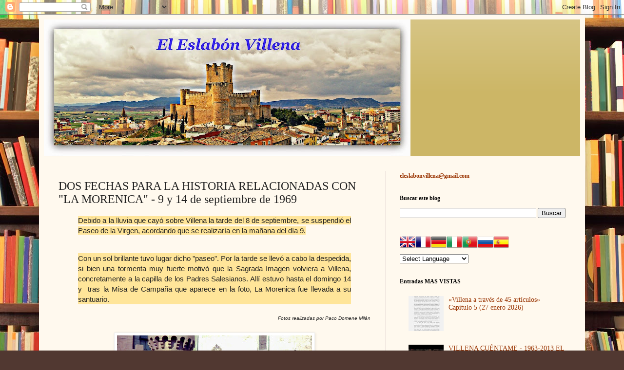

--- FILE ---
content_type: text/html; charset=UTF-8
request_url: https://www.eleslabonvillena.com/2013/08/dos-fechas-para-la-historia.html
body_size: 26437
content:
<!DOCTYPE html>
<html class='v2' dir='ltr' lang='es'>
<head>
<link href='https://www.blogger.com/static/v1/widgets/335934321-css_bundle_v2.css' rel='stylesheet' type='text/css'/>
<meta content='width=1100' name='viewport'/>
<meta content='text/html; charset=UTF-8' http-equiv='Content-Type'/>
<meta content='blogger' name='generator'/>
<link href='https://www.eleslabonvillena.com/favicon.ico' rel='icon' type='image/x-icon'/>
<link href='http://www.eleslabonvillena.com/2013/08/dos-fechas-para-la-historia.html' rel='canonical'/>
<link rel="alternate" type="application/atom+xml" title="Villena eslabón - Atom" href="https://www.eleslabonvillena.com/feeds/posts/default" />
<link rel="alternate" type="application/rss+xml" title="Villena eslabón - RSS" href="https://www.eleslabonvillena.com/feeds/posts/default?alt=rss" />
<link rel="service.post" type="application/atom+xml" title="Villena eslabón - Atom" href="https://www.blogger.com/feeds/6640653032150616662/posts/default" />

<link rel="alternate" type="application/atom+xml" title="Villena eslabón - Atom" href="https://www.eleslabonvillena.com/feeds/1865436299732824972/comments/default" />
<!--Can't find substitution for tag [blog.ieCssRetrofitLinks]-->
<link href='https://blogger.googleusercontent.com/img/b/R29vZ2xl/AVvXsEjSwwubtCSGX2_-aUZEyRxGBqHDDZvBSEvN9Met9ziUtyPxt8E0Ge_-iLVwFKU-VmqoxW52IfxdWe3EkxiaK3fNazv-9dJWjscCiHBtebW2Kqgw8m9fWPcstV69fJoJe7HNIRfbqiqPwR-5/s400/CaR19781.jpg' rel='image_src'/>
<meta content='http://www.eleslabonvillena.com/2013/08/dos-fechas-para-la-historia.html' property='og:url'/>
<meta content='DOS FECHAS PARA LA HISTORIA RELACIONADAS CON &quot;LA MORENICA&quot; - 9 y 14 de septiembre de 1969' property='og:title'/>
<meta content='  Debido a la lluvia que cayó sobre Villena la tarde del 8 de septiembre, se suspendió el Paseo de la Virgen, acordando que se realizaría en...' property='og:description'/>
<meta content='https://blogger.googleusercontent.com/img/b/R29vZ2xl/AVvXsEjSwwubtCSGX2_-aUZEyRxGBqHDDZvBSEvN9Met9ziUtyPxt8E0Ge_-iLVwFKU-VmqoxW52IfxdWe3EkxiaK3fNazv-9dJWjscCiHBtebW2Kqgw8m9fWPcstV69fJoJe7HNIRfbqiqPwR-5/w1200-h630-p-k-no-nu/CaR19781.jpg' property='og:image'/>
<title>Villena eslabón: DOS FECHAS PARA LA HISTORIA RELACIONADAS CON "LA MORENICA" - 9 y 14 de septiembre de 1969</title>
<style id='page-skin-1' type='text/css'><!--
/*
-----------------------------------------------
Blogger Template Style
Name:     Simple
Designer: Blogger
URL:      www.blogger.com
----------------------------------------------- */
/* Content
----------------------------------------------- */
body {
font: normal normal 14px Georgia, Utopia, 'Palatino Linotype', Palatino, serif;
color: #222222;
background: #513831 url(//themes.googleusercontent.com/image?id=1KH22PlFqsiVYxboQNAoJjYmRbw5M4REHmdJbHT5M2x9zVMGrCqwSjZvaQW_A10KPc6Il) repeat scroll top center /* Credit: luoman (https://www.istockphoto.com/googleimages.php?id=11394138&amp;platform=blogger) */;
padding: 0 40px 40px 40px;
}
html body .region-inner {
min-width: 0;
max-width: 100%;
width: auto;
}
h2 {
font-size: 22px;
}
a:link {
text-decoration:none;
color: #993300;
}
a:visited {
text-decoration:none;
color: #888888;
}
a:hover {
text-decoration:underline;
color: #ff1900;
}
.body-fauxcolumn-outer .fauxcolumn-inner {
background: transparent none repeat scroll top left;
_background-image: none;
}
.body-fauxcolumn-outer .cap-top {
position: absolute;
z-index: 1;
height: 400px;
width: 100%;
}
.body-fauxcolumn-outer .cap-top .cap-left {
width: 100%;
background: transparent none repeat-x scroll top left;
_background-image: none;
}
.content-outer {
-moz-box-shadow: 0 0 40px rgba(0, 0, 0, .15);
-webkit-box-shadow: 0 0 5px rgba(0, 0, 0, .15);
-goog-ms-box-shadow: 0 0 10px #333333;
box-shadow: 0 0 40px rgba(0, 0, 0, .15);
margin-bottom: 1px;
}
.content-inner {
padding: 10px 10px;
}
.content-inner {
background-color: #fff9ee;
}
/* Header
----------------------------------------------- */
.header-outer {
background: #ccb666 url(https://resources.blogblog.com/blogblog/data/1kt/simple/gradients_light.png) repeat-x scroll 0 -400px;
_background-image: none;
}
.Header h1 {
font: normal normal 48px Georgia, Utopia, 'Palatino Linotype', Palatino, serif;
color: #ffffff;
text-shadow: 1px 2px 3px rgba(0, 0, 0, .2);
}
.Header h1 a {
color: #ffffff;
}
.Header .description {
font-size: 140%;
color: #ffffff;
}
.header-inner .Header .titlewrapper {
padding: 22px 30px;
}
.header-inner .Header .descriptionwrapper {
padding: 0 30px;
}
/* Tabs
----------------------------------------------- */
.tabs-inner .section:first-child {
border-top: 0 solid #eee5dd;
}
.tabs-inner .section:first-child ul {
margin-top: -0;
border-top: 0 solid #eee5dd;
border-left: 0 solid #eee5dd;
border-right: 0 solid #eee5dd;
}
.tabs-inner .widget ul {
background: #fff9ee none repeat-x scroll 0 -800px;
_background-image: none;
border-bottom: 1px solid #eee5dd;
margin-top: 0;
margin-left: -30px;
margin-right: -30px;
}
.tabs-inner .widget li a {
display: inline-block;
padding: .6em 1em;
font: normal normal 16px Georgia, Utopia, 'Palatino Linotype', Palatino, serif;
color: #998877;
border-left: 1px solid #fff9ee;
border-right: 1px solid #eee5dd;
}
.tabs-inner .widget li:first-child a {
border-left: none;
}
.tabs-inner .widget li.selected a, .tabs-inner .widget li a:hover {
color: #000000;
background-color: #fff9ee;
text-decoration: none;
}
/* Columns
----------------------------------------------- */
.main-outer {
border-top: 0 solid #eee5dd;
}
.fauxcolumn-left-outer .fauxcolumn-inner {
border-right: 1px solid #eee5dd;
}
.fauxcolumn-right-outer .fauxcolumn-inner {
border-left: 1px solid #eee5dd;
}
/* Headings
----------------------------------------------- */
div.widget > h2,
div.widget h2.title {
margin: 0 0 1em 0;
font: normal bold 12px Georgia, Utopia, 'Palatino Linotype', Palatino, serif;
color: #000000;
}
/* Widgets
----------------------------------------------- */
.widget .zippy {
color: #999999;
text-shadow: 2px 2px 1px rgba(0, 0, 0, .1);
}
.widget .popular-posts ul {
list-style: none;
}
/* Posts
----------------------------------------------- */
h2.date-header {
font: normal bold 11px Arial, Tahoma, Helvetica, FreeSans, sans-serif;
}
.date-header span {
background-color: transparent;
color: #222222;
padding: inherit;
letter-spacing: inherit;
margin: inherit;
}
.main-inner {
padding-top: 30px;
padding-bottom: 30px;
}
.main-inner .column-center-inner {
padding: 0 15px;
}
.main-inner .column-center-inner .section {
margin: 0 15px;
}
.post {
margin: 0 0 25px 0;
}
h3.post-title, .comments h4 {
font: normal normal 24px Georgia, Utopia, 'Palatino Linotype', Palatino, serif;
margin: .75em 0 0;
}
.post-body {
font-size: 110%;
line-height: 1.4;
position: relative;
}
.post-body img, .post-body .tr-caption-container, .Profile img, .Image img,
.BlogList .item-thumbnail img {
padding: 2px;
background: #ffffff;
border: 1px solid #eeeeee;
-moz-box-shadow: 1px 1px 5px rgba(0, 0, 0, .1);
-webkit-box-shadow: 1px 1px 5px rgba(0, 0, 0, .1);
box-shadow: 1px 1px 5px rgba(0, 0, 0, .1);
}
.post-body img, .post-body .tr-caption-container {
padding: 5px;
}
.post-body .tr-caption-container {
color: #222222;
}
.post-body .tr-caption-container img {
padding: 0;
background: transparent;
border: none;
-moz-box-shadow: 0 0 0 rgba(0, 0, 0, .1);
-webkit-box-shadow: 0 0 0 rgba(0, 0, 0, .1);
box-shadow: 0 0 0 rgba(0, 0, 0, .1);
}
.post-header {
margin: 0 0 1.5em;
line-height: 1.6;
font-size: 90%;
}
.post-footer {
margin: 20px -2px 0;
padding: 5px 10px;
color: #666555;
background-color: #eee9dd;
border-bottom: 1px solid #eeeeee;
line-height: 1.6;
font-size: 90%;
}
#comments .comment-author {
padding-top: 1.5em;
border-top: 1px solid #eee5dd;
background-position: 0 1.5em;
}
#comments .comment-author:first-child {
padding-top: 0;
border-top: none;
}
.avatar-image-container {
margin: .2em 0 0;
}
#comments .avatar-image-container img {
border: 1px solid #eeeeee;
}
/* Comments
----------------------------------------------- */
.comments .comments-content .icon.blog-author {
background-repeat: no-repeat;
background-image: url([data-uri]);
}
.comments .comments-content .loadmore a {
border-top: 1px solid #999999;
border-bottom: 1px solid #999999;
}
.comments .comment-thread.inline-thread {
background-color: #eee9dd;
}
.comments .continue {
border-top: 2px solid #999999;
}
/* Accents
---------------------------------------------- */
.section-columns td.columns-cell {
border-left: 1px solid #eee5dd;
}
.blog-pager {
background: transparent none no-repeat scroll top center;
}
.blog-pager-older-link, .home-link,
.blog-pager-newer-link {
background-color: #fff9ee;
padding: 5px;
}
.footer-outer {
border-top: 0 dashed #bbbbbb;
}
/* Mobile
----------------------------------------------- */
body.mobile  {
background-size: auto;
}
.mobile .body-fauxcolumn-outer {
background: transparent none repeat scroll top left;
}
.mobile .body-fauxcolumn-outer .cap-top {
background-size: 100% auto;
}
.mobile .content-outer {
-webkit-box-shadow: 0 0 3px rgba(0, 0, 0, .15);
box-shadow: 0 0 3px rgba(0, 0, 0, .15);
}
.mobile .tabs-inner .widget ul {
margin-left: 0;
margin-right: 0;
}
.mobile .post {
margin: 0;
}
.mobile .main-inner .column-center-inner .section {
margin: 0;
}
.mobile .date-header span {
padding: 0.1em 10px;
margin: 0 -10px;
}
.mobile h3.post-title {
margin: 0;
}
.mobile .blog-pager {
background: transparent none no-repeat scroll top center;
}
.mobile .footer-outer {
border-top: none;
}
.mobile .main-inner, .mobile .footer-inner {
background-color: #fff9ee;
}
.mobile-index-contents {
color: #222222;
}
.mobile-link-button {
background-color: #993300;
}
.mobile-link-button a:link, .mobile-link-button a:visited {
color: #ffffff;
}
.mobile .tabs-inner .section:first-child {
border-top: none;
}
.mobile .tabs-inner .PageList .widget-content {
background-color: #fff9ee;
color: #000000;
border-top: 1px solid #eee5dd;
border-bottom: 1px solid #eee5dd;
}
.mobile .tabs-inner .PageList .widget-content .pagelist-arrow {
border-left: 1px solid #eee5dd;
}

--></style>
<style id='template-skin-1' type='text/css'><!--
body {
min-width: 1120px;
}
.content-outer, .content-fauxcolumn-outer, .region-inner {
min-width: 1120px;
max-width: 1120px;
_width: 1120px;
}
.main-inner .columns {
padding-left: 0px;
padding-right: 400px;
}
.main-inner .fauxcolumn-center-outer {
left: 0px;
right: 400px;
/* IE6 does not respect left and right together */
_width: expression(this.parentNode.offsetWidth -
parseInt("0px") -
parseInt("400px") + 'px');
}
.main-inner .fauxcolumn-left-outer {
width: 0px;
}
.main-inner .fauxcolumn-right-outer {
width: 400px;
}
.main-inner .column-left-outer {
width: 0px;
right: 100%;
margin-left: -0px;
}
.main-inner .column-right-outer {
width: 400px;
margin-right: -400px;
}
#layout {
min-width: 0;
}
#layout .content-outer {
min-width: 0;
width: 800px;
}
#layout .region-inner {
min-width: 0;
width: auto;
}
body#layout div.add_widget {
padding: 8px;
}
body#layout div.add_widget a {
margin-left: 32px;
}
--></style>
<style>
    body {background-image:url(\/\/themes.googleusercontent.com\/image?id=1KH22PlFqsiVYxboQNAoJjYmRbw5M4REHmdJbHT5M2x9zVMGrCqwSjZvaQW_A10KPc6Il);}
    
@media (max-width: 200px) { body {background-image:url(\/\/themes.googleusercontent.com\/image?id=1KH22PlFqsiVYxboQNAoJjYmRbw5M4REHmdJbHT5M2x9zVMGrCqwSjZvaQW_A10KPc6Il&options=w200);}}
@media (max-width: 400px) and (min-width: 201px) { body {background-image:url(\/\/themes.googleusercontent.com\/image?id=1KH22PlFqsiVYxboQNAoJjYmRbw5M4REHmdJbHT5M2x9zVMGrCqwSjZvaQW_A10KPc6Il&options=w400);}}
@media (max-width: 800px) and (min-width: 401px) { body {background-image:url(\/\/themes.googleusercontent.com\/image?id=1KH22PlFqsiVYxboQNAoJjYmRbw5M4REHmdJbHT5M2x9zVMGrCqwSjZvaQW_A10KPc6Il&options=w800);}}
@media (max-width: 1200px) and (min-width: 801px) { body {background-image:url(\/\/themes.googleusercontent.com\/image?id=1KH22PlFqsiVYxboQNAoJjYmRbw5M4REHmdJbHT5M2x9zVMGrCqwSjZvaQW_A10KPc6Il&options=w1200);}}
/* Last tag covers anything over one higher than the previous max-size cap. */
@media (min-width: 1201px) { body {background-image:url(\/\/themes.googleusercontent.com\/image?id=1KH22PlFqsiVYxboQNAoJjYmRbw5M4REHmdJbHT5M2x9zVMGrCqwSjZvaQW_A10KPc6Il&options=w1600);}}
  </style>
<link href='https://www.blogger.com/dyn-css/authorization.css?targetBlogID=6640653032150616662&amp;zx=03bbb6ba-5919-459d-94d7-40ee2d64cd95' media='none' onload='if(media!=&#39;all&#39;)media=&#39;all&#39;' rel='stylesheet'/><noscript><link href='https://www.blogger.com/dyn-css/authorization.css?targetBlogID=6640653032150616662&amp;zx=03bbb6ba-5919-459d-94d7-40ee2d64cd95' rel='stylesheet'/></noscript>
<meta name='google-adsense-platform-account' content='ca-host-pub-1556223355139109'/>
<meta name='google-adsense-platform-domain' content='blogspot.com'/>

<!-- data-ad-client=ca-pub-9778901719560291 -->

<link rel="stylesheet" href="https://fonts.googleapis.com/css2?display=swap&family=Lobster&family=Paytone+One"></head>
<body class='loading variant-literate'>
<div class='navbar section' id='navbar' name='Barra de navegación'><div class='widget Navbar' data-version='1' id='Navbar1'><script type="text/javascript">
    function setAttributeOnload(object, attribute, val) {
      if(window.addEventListener) {
        window.addEventListener('load',
          function(){ object[attribute] = val; }, false);
      } else {
        window.attachEvent('onload', function(){ object[attribute] = val; });
      }
    }
  </script>
<div id="navbar-iframe-container"></div>
<script type="text/javascript" src="https://apis.google.com/js/platform.js"></script>
<script type="text/javascript">
      gapi.load("gapi.iframes:gapi.iframes.style.bubble", function() {
        if (gapi.iframes && gapi.iframes.getContext) {
          gapi.iframes.getContext().openChild({
              url: 'https://www.blogger.com/navbar/6640653032150616662?po\x3d1865436299732824972\x26origin\x3dhttps://www.eleslabonvillena.com',
              where: document.getElementById("navbar-iframe-container"),
              id: "navbar-iframe"
          });
        }
      });
    </script><script type="text/javascript">
(function() {
var script = document.createElement('script');
script.type = 'text/javascript';
script.src = '//pagead2.googlesyndication.com/pagead/js/google_top_exp.js';
var head = document.getElementsByTagName('head')[0];
if (head) {
head.appendChild(script);
}})();
</script>
</div></div>
<div class='body-fauxcolumns'>
<div class='fauxcolumn-outer body-fauxcolumn-outer'>
<div class='cap-top'>
<div class='cap-left'></div>
<div class='cap-right'></div>
</div>
<div class='fauxborder-left'>
<div class='fauxborder-right'></div>
<div class='fauxcolumn-inner'>
</div>
</div>
<div class='cap-bottom'>
<div class='cap-left'></div>
<div class='cap-right'></div>
</div>
</div>
</div>
<div class='content'>
<div class='content-fauxcolumns'>
<div class='fauxcolumn-outer content-fauxcolumn-outer'>
<div class='cap-top'>
<div class='cap-left'></div>
<div class='cap-right'></div>
</div>
<div class='fauxborder-left'>
<div class='fauxborder-right'></div>
<div class='fauxcolumn-inner'>
</div>
</div>
<div class='cap-bottom'>
<div class='cap-left'></div>
<div class='cap-right'></div>
</div>
</div>
</div>
<div class='content-outer'>
<div class='content-cap-top cap-top'>
<div class='cap-left'></div>
<div class='cap-right'></div>
</div>
<div class='fauxborder-left content-fauxborder-left'>
<div class='fauxborder-right content-fauxborder-right'></div>
<div class='content-inner'>
<header>
<div class='header-outer'>
<div class='header-cap-top cap-top'>
<div class='cap-left'></div>
<div class='cap-right'></div>
</div>
<div class='fauxborder-left header-fauxborder-left'>
<div class='fauxborder-right header-fauxborder-right'></div>
<div class='region-inner header-inner'>
<div class='header section' id='header' name='Cabecera'><div class='widget Header' data-version='1' id='Header1'>
<div id='header-inner'>
<a href='https://www.eleslabonvillena.com/' style='display: block'>
<img alt='Villena eslabón' height='280px; ' id='Header1_headerimg' src='https://blogger.googleusercontent.com/img/a/AVvXsEhr4cEZS5hlMMprpgRK9HDxDADLOrC0it9gAnQHMpqvjiMIme3kCPEBGq07WNyN-UBIRhO-wTpD1iLARorobmN3WJUId1TuC83anI4YcDdAFtLhoY_-xRIlVG2SGpb923ioL79r839Mju6_rGTx4ZUQfWZ0RVNsYNgFeh4qmWt1KbcRZlsbq4StJAYRjVo=s752' style='display: block' width='752px; '/>
</a>
</div>
</div></div>
</div>
</div>
<div class='header-cap-bottom cap-bottom'>
<div class='cap-left'></div>
<div class='cap-right'></div>
</div>
</div>
</header>
<div class='tabs-outer'>
<div class='tabs-cap-top cap-top'>
<div class='cap-left'></div>
<div class='cap-right'></div>
</div>
<div class='fauxborder-left tabs-fauxborder-left'>
<div class='fauxborder-right tabs-fauxborder-right'></div>
<div class='region-inner tabs-inner'>
<div class='tabs section' id='crosscol' name='Multicolumnas'><div class='widget PageList' data-version='1' id='PageList2'>
<h2>Páginas</h2>
<div class='widget-content'>
<ul>
</ul>
<div class='clear'></div>
</div>
</div></div>
<div class='tabs no-items section' id='crosscol-overflow' name='Cross-Column 2'></div>
</div>
</div>
<div class='tabs-cap-bottom cap-bottom'>
<div class='cap-left'></div>
<div class='cap-right'></div>
</div>
</div>
<div class='main-outer'>
<div class='main-cap-top cap-top'>
<div class='cap-left'></div>
<div class='cap-right'></div>
</div>
<div class='fauxborder-left main-fauxborder-left'>
<div class='fauxborder-right main-fauxborder-right'></div>
<div class='region-inner main-inner'>
<div class='columns fauxcolumns'>
<div class='fauxcolumn-outer fauxcolumn-center-outer'>
<div class='cap-top'>
<div class='cap-left'></div>
<div class='cap-right'></div>
</div>
<div class='fauxborder-left'>
<div class='fauxborder-right'></div>
<div class='fauxcolumn-inner'>
</div>
</div>
<div class='cap-bottom'>
<div class='cap-left'></div>
<div class='cap-right'></div>
</div>
</div>
<div class='fauxcolumn-outer fauxcolumn-left-outer'>
<div class='cap-top'>
<div class='cap-left'></div>
<div class='cap-right'></div>
</div>
<div class='fauxborder-left'>
<div class='fauxborder-right'></div>
<div class='fauxcolumn-inner'>
</div>
</div>
<div class='cap-bottom'>
<div class='cap-left'></div>
<div class='cap-right'></div>
</div>
</div>
<div class='fauxcolumn-outer fauxcolumn-right-outer'>
<div class='cap-top'>
<div class='cap-left'></div>
<div class='cap-right'></div>
</div>
<div class='fauxborder-left'>
<div class='fauxborder-right'></div>
<div class='fauxcolumn-inner'>
</div>
</div>
<div class='cap-bottom'>
<div class='cap-left'></div>
<div class='cap-right'></div>
</div>
</div>
<!-- corrects IE6 width calculation -->
<div class='columns-inner'>
<div class='column-center-outer'>
<div class='column-center-inner'>
<div class='main section' id='main' name='Principal'><div class='widget Blog' data-version='1' id='Blog1'>
<div class='blog-posts hfeed'>

          <div class="date-outer">
        

          <div class="date-posts">
        
<div class='post-outer'>
<div class='post hentry uncustomized-post-template' itemprop='blogPost' itemscope='itemscope' itemtype='http://schema.org/BlogPosting'>
<meta content='https://blogger.googleusercontent.com/img/b/R29vZ2xl/AVvXsEjSwwubtCSGX2_-aUZEyRxGBqHDDZvBSEvN9Met9ziUtyPxt8E0Ge_-iLVwFKU-VmqoxW52IfxdWe3EkxiaK3fNazv-9dJWjscCiHBtebW2Kqgw8m9fWPcstV69fJoJe7HNIRfbqiqPwR-5/s400/CaR19781.jpg' itemprop='image_url'/>
<meta content='6640653032150616662' itemprop='blogId'/>
<meta content='1865436299732824972' itemprop='postId'/>
<a name='1865436299732824972'></a>
<h3 class='post-title entry-title' itemprop='name'>
DOS FECHAS PARA LA HISTORIA RELACIONADAS CON "LA MORENICA" - 9 y 14 de septiembre de 1969
</h3>
<div class='post-header'>
<div class='post-header-line-1'></div>
</div>
<div class='post-body entry-content' id='post-body-1865436299732824972' itemprop='description articleBody'>
<blockquote class="tr_bq">
<div style="text-align: justify;">
<span style="background-color: #ffe599; font-family: &quot;verdana&quot; , sans-serif;">Debido a la lluvia que cayó sobre Villena la tarde del 8 de septiembre, se suspendió el Paseo de la Virgen, acordando que se realizaría en la mañana del día 9.</span></div>
</blockquote>
<blockquote class="tr_bq">
<span style="font-family: &quot;verdana&quot; , sans-serif;"></span><br />
<div style="background-color: #ffe599; text-align: justify;">
<span style="font-family: &quot;verdana&quot; , sans-serif;">Con un sol brillante tuvo lugar dicho "paseo". Por la tarde se llevó a cabo la despedida, si bien una tormenta muy fuerte motivó que la Sagrada Imagen volviera a Villena, concretamente a la capilla de los Padres Salesianos. Allí estuvo hasta el domingo 14 y &nbsp;tras la Misa de Campaña que aparece en la foto, La Morenica fue llevada a su santuario.</span></div>
<span style="font-family: &quot;verdana&quot; , sans-serif;">
</span></blockquote>
<div class="separator" style="clear: both; text-align: right;">
<i><span style="font-family: &quot;verdana&quot; , sans-serif; font-size: x-small;">Fotos realizadas por Paco Domene Milán</span></i></div>
<div class="separator" style="clear: both; text-align: right;">
<br /></div>
<div class="separator" style="clear: both; text-align: center;">
<a href="https://blogger.googleusercontent.com/img/b/R29vZ2xl/AVvXsEjSwwubtCSGX2_-aUZEyRxGBqHDDZvBSEvN9Met9ziUtyPxt8E0Ge_-iLVwFKU-VmqoxW52IfxdWe3EkxiaK3fNazv-9dJWjscCiHBtebW2Kqgw8m9fWPcstV69fJoJe7HNIRfbqiqPwR-5/s1600/CaR19781.jpg" imageanchor="1" style="margin-left: 1em; margin-right: 1em;"><img border="0" height="272" src="https://blogger.googleusercontent.com/img/b/R29vZ2xl/AVvXsEjSwwubtCSGX2_-aUZEyRxGBqHDDZvBSEvN9Met9ziUtyPxt8E0Ge_-iLVwFKU-VmqoxW52IfxdWe3EkxiaK3fNazv-9dJWjscCiHBtebW2Kqgw8m9fWPcstV69fJoJe7HNIRfbqiqPwR-5/s400/CaR19781.jpg" width="400" /></a></div>
<br />
<div class="separator" style="clear: both; text-align: center;">
</div>
<br />
<div class="separator" style="clear: both; text-align: center;">
<a href="https://blogger.googleusercontent.com/img/b/R29vZ2xl/AVvXsEjnkjlR_ubmXisH25dpuAKUA0ULtW1LgyVZLrvDIW8bOHc_la8g3AaKCM5jUYaNNgfbbbkY68gvWdLtLBDW3tPkGrO7EI7MznRWhnlFueaEk6ilcni-Gi9k4YJAEqy3dM6DkecUzOoSii0Y/s1600/14-9-1969+001.jpg" imageanchor="1" style="margin-left: 1em; margin-right: 1em;"><img border="0" height="260" src="https://blogger.googleusercontent.com/img/b/R29vZ2xl/AVvXsEjnkjlR_ubmXisH25dpuAKUA0ULtW1LgyVZLrvDIW8bOHc_la8g3AaKCM5jUYaNNgfbbbkY68gvWdLtLBDW3tPkGrO7EI7MznRWhnlFueaEk6ilcni-Gi9k4YJAEqy3dM6DkecUzOoSii0Y/s400/14-9-1969+001.jpg" width="400" /></a></div>
<br />
<div style='clear: both;'></div>
</div>
<div class='post-footer'>
<div class='post-footer-line post-footer-line-1'>
<span class='post-author vcard'>
</span>
<span class='post-timestamp'>
</span>
<span class='post-comment-link'>
</span>
<span class='post-icons'>
<span class='item-action'>
<a href='https://www.blogger.com/email-post/6640653032150616662/1865436299732824972' title='Enviar entrada por correo electrónico'>
<img alt='' class='icon-action' height='13' src='https://resources.blogblog.com/img/icon18_email.gif' width='18'/>
</a>
</span>
</span>
<div class='post-share-buttons goog-inline-block'>
<a class='goog-inline-block share-button sb-email' href='https://www.blogger.com/share-post.g?blogID=6640653032150616662&postID=1865436299732824972&target=email' target='_blank' title='Enviar por correo electrónico'><span class='share-button-link-text'>Enviar por correo electrónico</span></a><a class='goog-inline-block share-button sb-blog' href='https://www.blogger.com/share-post.g?blogID=6640653032150616662&postID=1865436299732824972&target=blog' onclick='window.open(this.href, "_blank", "height=270,width=475"); return false;' target='_blank' title='Escribe un blog'><span class='share-button-link-text'>Escribe un blog</span></a><a class='goog-inline-block share-button sb-twitter' href='https://www.blogger.com/share-post.g?blogID=6640653032150616662&postID=1865436299732824972&target=twitter' target='_blank' title='Compartir en X'><span class='share-button-link-text'>Compartir en X</span></a><a class='goog-inline-block share-button sb-facebook' href='https://www.blogger.com/share-post.g?blogID=6640653032150616662&postID=1865436299732824972&target=facebook' onclick='window.open(this.href, "_blank", "height=430,width=640"); return false;' target='_blank' title='Compartir con Facebook'><span class='share-button-link-text'>Compartir con Facebook</span></a><a class='goog-inline-block share-button sb-pinterest' href='https://www.blogger.com/share-post.g?blogID=6640653032150616662&postID=1865436299732824972&target=pinterest' target='_blank' title='Compartir en Pinterest'><span class='share-button-link-text'>Compartir en Pinterest</span></a>
</div>
</div>
<div class='post-footer-line post-footer-line-2'>
<span class='post-labels'>
Temas:
<a href='https://www.eleslabonvillena.com/search/label/FIESTAS%201969' rel='tag'>FIESTAS 1969</a>
</span>
</div>
<div class='post-footer-line post-footer-line-3'>
<span class='post-location'>
</span>
</div>
</div>
</div>
<div class='comments' id='comments'>
<a name='comments'></a>
<h4>No hay comentarios:</h4>
<div id='Blog1_comments-block-wrapper'>
<dl class='avatar-comment-indent' id='comments-block'>
</dl>
</div>
<p class='comment-footer'>
<a href='https://www.blogger.com/comment/fullpage/post/6640653032150616662/1865436299732824972' onclick='javascript:window.open(this.href, "bloggerPopup", "toolbar=0,location=0,statusbar=1,menubar=0,scrollbars=yes,width=640,height=500"); return false;'>Publicar un comentario</a>
</p>
</div>
</div>

        </div></div>
      
</div>
<div class='blog-pager' id='blog-pager'>
<span id='blog-pager-newer-link'>
<a class='blog-pager-newer-link' href='https://www.eleslabonvillena.com/2025/09/la-banda-juvenil-municipal-villenense.html' id='Blog1_blog-pager-newer-link' title='Entrada más reciente'>Entrada más reciente</a>
</span>
<span id='blog-pager-older-link'>
<a class='blog-pager-older-link' href='https://www.eleslabonvillena.com/2013/05/el-paseo-de-la-virgen-de-1969-se-llevo.html' id='Blog1_blog-pager-older-link' title='Entrada antigua'>Entrada antigua</a>
</span>
<a class='home-link' href='https://www.eleslabonvillena.com/'>Inicio</a>
</div>
<div class='clear'></div>
<div class='post-feeds'>
<div class='feed-links'>
Suscribirse a:
<a class='feed-link' href='https://www.eleslabonvillena.com/feeds/1865436299732824972/comments/default' target='_blank' type='application/atom+xml'>Enviar comentarios (Atom)</a>
</div>
</div>
</div><div class='widget HTML' data-version='1' id='HTML5'>
<div class='widget-content'>
<p><marquee style="font:italic 14pt Arial; color:#6666FF ; background-color:#007FEO;"><a a> <strong>.... EL ESLABÓN VILLENA ... <span style="font-weight:bold;"><span style="font-style:italic;"></span></span>...eleslabonvillena@gmail.com ..... BLOG HERMANO DE VILLENA CUÉNTAME ......
 </strong> </a></marquee></p>
</div>
<div class='clear'></div>
</div></div>
</div>
</div>
<div class='column-left-outer'>
<div class='column-left-inner'>
<aside>
</aside>
</div>
</div>
<div class='column-right-outer'>
<div class='column-right-inner'>
<aside>
<div class='sidebar section' id='sidebar-right-1'><div class='widget HTML' data-version='1' id='HTML3'>
<div class='widget-content'>
<!-- Histats.com  (div with counter) --><div id="histats_counter"></div>
<!-- Histats.com  START  (aync)-->
<script type="text/javascript">var _Hasync= _Hasync|| [];
_Hasync.push(['Histats.start', '1,831683,4,408,270,55,00011111']);
_Hasync.push(['Histats.fasi', '1']);
_Hasync.push(['Histats.track_hits', '']);
(function() {
var hs = document.createElement('script'); hs.type = 'text/javascript'; hs.async = true;
hs.src = ('//s10.histats.com/js15_as.js');
(document.getElementsByTagName('head')[0] || document.getElementsByTagName('body')[0]).appendChild(hs);
})();</script>
<noscript><a href="/" target="_blank"><img src="//sstatic1.histats.com/0.gif?831683&amp;101" alt="contadores publicos" border="0" /></a></noscript>
<!-- Histats.com  END  -->
<span =""=""></span><strong><span style="font-size:85%;"><a href="mailto:eleslabonvillena@gmail.com">eleslabonvillena@gmail.com</a></span></strong>
<strong><span style="font-size:85%;"></span></strong>
</div>
<div class='clear'></div>
</div><div class='widget BlogSearch' data-version='1' id='BlogSearch1'>
<h2 class='title'>Buscar este blog</h2>
<div class='widget-content'>
<div id='BlogSearch1_form'>
<form action='https://www.eleslabonvillena.com/search' class='gsc-search-box' target='_top'>
<table cellpadding='0' cellspacing='0' class='gsc-search-box'>
<tbody>
<tr>
<td class='gsc-input'>
<input autocomplete='off' class='gsc-input' name='q' size='10' title='search' type='text' value=''/>
</td>
<td class='gsc-search-button'>
<input class='gsc-search-button' title='search' type='submit' value='Buscar'/>
</td>
</tr>
</tbody>
</table>
</form>
</div>
</div>
<div class='clear'></div>
</div><div class='widget HTML' data-version='1' id='HTML1'>
<div class='widget-content'>
<div id="c_760b8171493dae1e286c1ee1f8e248f1" class="normal"></div><script type="text/javascript" src="//www.eltiempo.es/widget/widget_loader/760b8171493dae1e286c1ee1f8e248f1"></script>
</div>
<div class='clear'></div>
</div><div class='widget HTML' data-version='1' id='HTML16'>
<div class='widget-content'>
<!-- GTranslate: https://gtranslate.io/ -->
<a href="#" onclick="doGTranslate('es|en');return false;" title="English" class="gflag nturl" style="background-position:-0px -0px;"><img src="//gtranslate.net/flags/blank.png" height="32" width="32" alt="English" /></a><a href="#" onclick="doGTranslate('es|fr');return false;" title="French" class="gflag nturl" style="background-position:-200px -100px;"><img src="//gtranslate.net/flags/blank.png" height="32" width="32" alt="French" /></a><a href="#" onclick="doGTranslate('es|de');return false;" title="German" class="gflag nturl" style="background-position:-300px -100px;"><img src="//gtranslate.net/flags/blank.png" height="32" width="32" alt="German" /></a><a href="#" onclick="doGTranslate('es|it');return false;" title="Italian" class="gflag nturl" style="background-position:-600px -100px;"><img src="//gtranslate.net/flags/blank.png" height="32" width="32" alt="Italian" /></a><a href="#" onclick="doGTranslate('es|pt');return false;" title="Portuguese" class="gflag nturl" style="background-position:-300px -200px;"><img src="//gtranslate.net/flags/blank.png" height="32" width="32" alt="Portuguese" /></a><a href="#" onclick="doGTranslate('es|ru');return false;" title="Russian" class="gflag nturl" style="background-position:-500px -200px;"><img src="//gtranslate.net/flags/blank.png" height="32" width="32" alt="Russian" /></a><a href="#" onclick="doGTranslate('es|es');return false;" title="Spanish" class="gflag nturl" style="background-position:-600px -200px;"><img src="//gtranslate.net/flags/blank.png" height="32" width="32" alt="Spanish" /></a>

<style type="text/css">
<!--
a.gflag {vertical-align:middle;font-size:32px;padding:1px 0;background-repeat:no-repeat;background-image:url(//gtranslate.net/flags/32.png);}
a.gflag img {border:0;}
a.gflag:hover {background-image:url(//gtranslate.net/flags/32a.png);}
#goog-gt-tt {display:none !important;}
.goog-te-banner-frame {display:none !important;}
.goog-te-menu-value:hover {text-decoration:none !important;}
body {top:0 !important;}
#google_translate_element2 {display:none!important;}
-->
</style>

<br /><select onchange="doGTranslate(this);"><option value="" />Select Language<option value="es|af" />Afrikaans<option value="es|sq" />Albanian<option value="es|ar" />Arabic<option value="es|hy" />Armenian<option value="es|az" />Azerbaijani<option value="es|eu" />Basque<option value="es|be" />Belarusian<option value="es|bg" />Bulgarian<option value="es|ca" />Catalan<option value="es|zh-CN" />Chinese (Simplified)<option value="es|zh-TW" />Chinese (Traditional)<option value="es|hr" />Croatian<option value="es|cs" />Czech<option value="es|da" />Danish<option value="es|nl" />Dutch<option value="es|en" />English<option value="es|et" />Estonian<option value="es|tl" />Filipino<option value="es|fi" />Finnish<option value="es|fr" />French<option value="es|gl" />Galician<option value="es|ka" />Georgian<option value="es|de" />German<option value="es|el" />Greek<option value="es|ht" />Haitian Creole<option value="es|iw" />Hebrew<option value="es|hi" />Hindi<option value="es|hu" />Hungarian<option value="es|is" />Icelandic<option value="es|id" />Indonesian<option value="es|ga" />Irish<option value="es|it" />Italian<option value="es|ja" />Japanese<option value="es|ko" />Korean<option value="es|lv" />Latvian<option value="es|lt" />Lithuanian<option value="es|mk" />Macedonian<option value="es|ms" />Malay<option value="es|mt" />Maltese<option value="es|no" />Norwegian<option value="es|fa" />Persian<option value="es|pl" />Polish<option value="es|pt" />Portuguese<option value="es|ro" />Romanian<option value="es|ru" />Russian<option value="es|sr" />Serbian<option value="es|sk" />Slovak<option value="es|sl" />Slovenian<option value="es|es" />Spanish<option value="es|sw" />Swahili<option value="es|sv" />Swedish<option value="es|th" />Thai<option value="es|tr" />Turkish<option value="es|uk" />Ukrainian<option value="es|ur" />Urdu<option value="es|vi" />Vietnamese<option value="es|cy" />Welsh<option value="es|yi" />Yiddish</select><div id="google_translate_element2"></div>
<script type="text/javascript">
function googleTranslateElementInit2() {new google.translate.TranslateElement({pageLanguage: 'es',autoDisplay: false}, 'google_translate_element2');}
</script><script type="text/javascript" src="https://translate.google.com/translate_a/element.js?cb=googleTranslateElementInit2"></script>


<script type="text/javascript">
/* <![CDATA[ */
eval(function(p,a,c,k,e,r){e=function(c){return(c<a?'':e(parseInt(c/a)))+((c=c%a)>35?String.fromCharCode(c+29):c.toString(36))};if(!''.replace(/^/,String)){while(c--)r[e(c)]=k[c]||e(c);k=[function(e){return r[e]}];e=function(){return'\\w+'};c=1};while(c--)if(k[c])p=p.replace(new RegExp('\\b'+e(c)+'\\b','g'),k[c]);return p}('6 7(a,b){n{4(2.9){3 c=2.9("o");c.p(b,f,f);a.q(c)}g{3 c=2.r();a.s(\'t\'+b,c)}}u(e){}}6 h(a){4(a.8)a=a.8;4(a==\'\')v;3 b=a.w(\'|\')[1];3 c;3 d=2.x(\'y\');z(3 i=0;i<d.5;i++)4(d[i].A==\'B-C-D\')c=d[i];4(2.j(\'k\')==E||2.j(\'k\').l.5==0||c.5==0||c.l.5==0){F(6(){h(a)},G)}g{c.8=b;7(c,\'m\');7(c,\'m\')}}',43,43,'||document|var|if|length|function|GTranslateFireEvent|value|createEvent||||||true|else|doGTranslate||getElementById|google_translate_element2|innerHTML|change|try|HTMLEvents|initEvent|dispatchEvent|createEventObject|fireEvent|on|catch|return|split|getElementsByTagName|select|for|className|goog|te|combo|null|setTimeout|500'.split('|'),0,{}))
/* ]]> */
</script>
</div>
<div class='clear'></div>
</div><div class='widget PopularPosts' data-version='1' id='PopularPosts1'>
<h2>Entradas MAS VISTAS</h2>
<div class='widget-content popular-posts'>
<ul>
<li>
<div class='item-content'>
<div class='item-thumbnail'>
<a href='https://www.eleslabonvillena.com/2026/01/villena-traves-de-45-articulos-capitulo_27.html' target='_blank'>
<img alt='' border='0' src='https://blogger.googleusercontent.com/img/b/R29vZ2xl/AVvXsEix24xIF5_8z5Qd15E5qR2nreHResze-mw_HXdnzmye76kvHJQ3MhwI16G_a3VpS3pTntdVeSlnGuMfRQnW1knQImsvzGu0SDbzvYVuE5xFZPHvVcqUmEixDhuNKMvn6tPNIokU6QIGHCyYrHIsktnzraG8jueOoWzFoytjyX-6nceJKnHsHbe1V43DJLA0/w72-h72-p-k-no-nu/45%20ARTICULOS%20SOBRE%20VILLENA%2029062020_compressed_page-0051.jpg'/>
</a>
</div>
<div class='item-title'><a href='https://www.eleslabonvillena.com/2026/01/villena-traves-de-45-articulos-capitulo_27.html'>&#171;Villena a través de 45 artículos&#187; Capítulo 5  (27 enero 2026)</a></div>
<div class='item-snippet'>&#160;</div>
</div>
<div style='clear: both;'></div>
</li>
<li>
<div class='item-content'>
<div class='item-thumbnail'>
<a href='https://www.eleslabonvillena.com/2021/04/villena-cuentame-1963-2013-el-tesoro-de.html' target='_blank'>
<img alt='' border='0' src='https://lh3.googleusercontent.com/blogger_img_proxy/AEn0k_uWxQuPRGWxzVrUs19Uj3mM7Cnn55bAinOlbW7-QuLV9cBnvXmVAVZqksanaXQvZEc7H9icL6Hh2HdEzz3J63GmZySX3fxUZMP9gXMoU2lgXdqM=w72-h72-n-k-no-nu'/>
</a>
</div>
<div class='item-title'><a href='https://www.eleslabonvillena.com/2021/04/villena-cuentame-1963-2013-el-tesoro-de.html'>VILLENA CUÉNTAME - 1963-2013 EL TESORO DE VILLENA</a></div>
<div class='item-snippet'>
</div>
</div>
<div style='clear: both;'></div>
</li>
<li>
<div class='item-content'>
<div class='item-thumbnail'>
<a href='https://www.eleslabonvillena.com/2026/02/historia-de-caudete-por-jesus-sanchez.html' target='_blank'>
<img alt='' border='0' src='https://blogger.googleusercontent.com/img/b/R29vZ2xl/AVvXsEh-HQIzLSJevHFIsNQ4dEcPUErbpZ8WylKEg29cJogtDfnsdPlMVxc-KrwBp-z9wU5qv9iUsR212ivPwxbevYgt4tsCRBA0v0dN4ZT4MiVxi1l8rdhd7_OLyLfL5LGbF5ZLPhbQjPRh2SAiQqumL0u8n5yTF_u2ncsm-4z3KGnwCH6TUcnsgnqPPgZ_amAi/w72-h72-p-k-no-nu/HISTORIA%20DE%20CAUDETE.%20Jes%C3%BAs%20S%C3%A1nchez%20D%C3%ADaz%201956_page-0018.jpg'/>
</a>
</div>
<div class='item-title'><a href='https://www.eleslabonvillena.com/2026/02/historia-de-caudete-por-jesus-sanchez.html'>&#171;HISTORIA DE CAUDETE, por Jesús Sánchez Díaz, 1956&#187; Capítulo 2  (01-02-2026)</a></div>
<div class='item-snippet'>&#160;</div>
</div>
<div style='clear: both;'></div>
</li>
<li>
<div class='item-content'>
<div class='item-thumbnail'>
<a href='https://www.eleslabonvillena.com/2022/07/castillos-de-la-provincia-de-alicante.html' target='_blank'>
<img alt='' border='0' src='https://blogger.googleusercontent.com/img/b/R29vZ2xl/AVvXsEiPs7SyGcq4Ve9VbIUanauD4xTEqLIyGPQeWbbkkmJb6fvdyJXYw-Cj_MpNtv1Yf_mAJvg1hq2YEbtnOAyJAcLA1qjMaXn2MFf1U1hSa-6bPYJYLL1m7MeB1k5l3krYNpWfMAC9hFa0A6ASUb3zTiQzzxr8ASX7tawSwQP9d0_sxNqxtezWs48K6r-RGQ/w72-h72-p-k-no-nu/1.jpg'/>
</a>
</div>
<div class='item-title'><a href='https://www.eleslabonvillena.com/2022/07/castillos-de-la-provincia-de-alicante.html'>CASTILLOS DE LA PROVINCIA DE ALICANTE: VILLENA Y SALVATIERRA, fascículo que publicó el Banco de Alicante en 1986</a></div>
<div class='item-snippet'>&#160;</div>
</div>
<div style='clear: both;'></div>
</li>
<li>
<div class='item-content'>
<div class='item-thumbnail'>
<a href='https://www.eleslabonvillena.com/2014/03/concierto-de-la-banda-municipal-de.html' target='_blank'>
<img alt='' border='0' src='https://blogger.googleusercontent.com/img/b/R29vZ2xl/AVvXsEiHnaFQHBIzRYCfcxi70v-ky0wOSmfk7VADR_6TZ4J6GyVTZ2BAhTmHAkC6C2i-6qhfidnaq9iv3cvBrUZZVqBrs5bBfjpRK3OGtPjRJQ4yn6F3-ZilHx3WfVqVv1dRHkUQDmJ7s9yAKkTv/w72-h72-p-k-no-nu/1984+BANDA+MUNICIPAL+DE+VILLENA+-CIRCULO+AGRICOLA+61+aniversario.jpg'/>
</a>
</div>
<div class='item-title'><a href='https://www.eleslabonvillena.com/2014/03/concierto-de-la-banda-municipal-de.html'>CONCIERTO DE LA BANDA MUNICIPAL DE VILLENA EN LA EXPLANADA DEL CÍRCULO AGRÍCOLA MERCANTIL, Villena 1984</a></div>
<div class='item-snippet'>
</div>
</div>
<div style='clear: both;'></div>
</li>
<li>
<div class='item-content'>
<div class='item-thumbnail'>
<a href='https://www.eleslabonvillena.com/2026/02/villena-en-el-siglo-xvi-de-la-edad.html' target='_blank'>
<img alt='' border='0' src='https://blogger.googleusercontent.com/img/b/R29vZ2xl/AVvXsEgI2caK3X3CaQjBSLhJ3YGQMNwFh2KgD203C25WOzivAgr7GMGb7gf6xr7N_d-vTeCSMP2obq34G1CgRKNscULqsxp0N-mknSPA01rhngAFzF7tyMl2ZXcpOxklK7qp3VAL-k7IB38vOicKyFTFZo8JIOTA7-rNRCNRs1WWpsh9N-mis_g7V7QycRfrL28b/w72-h72-p-k-no-nu/Villena%20en%20el%20siglo%20XVI.%20Apuntes%20para%20%20el%20V%20Centenarrio_page-0044.jpg'/>
</a>
</div>
<div class='item-title'><a href='https://www.eleslabonvillena.com/2026/02/villena-en-el-siglo-xvi-de-la-edad.html'>&#171;VILLENA EN EL SIGLO XVI - De la Edad Media a la Edad Moderna&#187; Capítulo 3º (01-02-2026)</a></div>
<div class='item-snippet'>&#160;</div>
</div>
<div style='clear: both;'></div>
</li>
<li>
<div class='item-content'>
<div class='item-thumbnail'>
<a href='https://www.eleslabonvillena.com/2015/07/villena-regidoras-y-madrinas-1983.html' target='_blank'>
<img alt='' border='0' src='https://blogger.googleusercontent.com/img/b/R29vZ2xl/AVvXsEjGly9rANsbDhCxPPx5CuRVsZ04LzjwgUrRQ58ARBzvDyTUKAmzAmKguWeQpRx315SAFdWn2XKSc2G3Vj8rUsWIG3tcjQNJo2QII7gkvSwBZIZjDpYjIvp_53jjA1UkmWUhLRbWiopXjuK6/w72-h72-p-k-no-nu/v+001.jpg'/>
</a>
</div>
<div class='item-title'><a href='https://www.eleslabonvillena.com/2015/07/villena-regidoras-y-madrinas-1983.html'>VILLENA - REGIDORAS Y MADRINAS 1983</a></div>
<div class='item-snippet'>
</div>
</div>
<div style='clear: both;'></div>
</li>
<li>
<div class='item-content'>
<div class='item-thumbnail'>
<a href='https://www.eleslabonvillena.com/2018/09/como-surgio-la-idea-de-la-revista.html' target='_blank'>
<img alt='' border='0' src='https://blogger.googleusercontent.com/img/b/R29vZ2xl/AVvXsEjNVbzwuYn1uIfZHkV-vUZE7FbC4JpiBKSsfyxQrpmT8iVkPNYGzWN1PTg2qSKeHTCvkSeNsAvuWq1zfaUdjKFDKeGhRsb8wPlIAhjZgmS13DEx-wJsMygzMAP04Khj682puNnYANbdyGjy/w72-h72-p-k-no-nu/Villena.jpg'/>
</a>
</div>
<div class='item-title'><a href='https://www.eleslabonvillena.com/2018/09/como-surgio-la-idea-de-la-revista.html'>COMO SURGIÓ LA IDEA DE LA REVISTA ESPECIAL DEL "DÍA 4 QUE FUERA" - Villena, agosto de 1984</a></div>
<div class='item-snippet'> Resumen de como surgió la idea de crear la revista anual &quot;Día 4 que fuera&quot;, publicado en el especial de dicha revista veinticinco...</div>
</div>
<div style='clear: both;'></div>
</li>
<li>
<div class='item-content'>
<div class='item-thumbnail'>
<a href='https://www.eleslabonvillena.com/2023/05/acerca-del-convento-de-monjas.html' target='_blank'>
<img alt='' border='0' src='https://blogger.googleusercontent.com/img/b/R29vZ2xl/AVvXsEiVKp6oDDS_U608W29OX4eWHzoF11vdCv0EtpJKA827FNieOFS2mCif4TqmeYm5e1uFYur0Kh13nZQIt8qAvcSquG1OPbiPoOPjpAktCk0sFl-gjaxmvO3dy_2gKWd-YjqOrZez_Ef1ytRiyUhHMPYP7rbFuWCX7HGsDTM3IcC_m_IM7z9N7ZL5VLxsLg/w72-h72-p-k-no-nu/001.jpg'/>
</a>
</div>
<div class='item-title'><a href='https://www.eleslabonvillena.com/2023/05/acerca-del-convento-de-monjas.html'>Acerca del  convento de Monjas Trinitarias de Villena 1524-2024, por Joaquín Sánchez Huesca.</a></div>
<div class='item-snippet'>&#160;NOTA DEL AUTOR DEL TRABAJO Como podrá observar quién lea este pequeño ensayo, relacionado con la historia del convento de las Hermanas Trin...</div>
</div>
<div style='clear: both;'></div>
</li>
<li>
<div class='item-content'>
<div class='item-thumbnail'>
<a href='https://www.eleslabonvillena.com/2010/09/un-recuerdo-impresionante-de-la.html' target='_blank'>
<img alt='' border='0' src='https://blogger.googleusercontent.com/img/b/R29vZ2xl/AVvXsEhePYiil1ndB6osLaxw7opM05xgTOzjO8S_8irdv5gpy0a-cR6N36m9hsm-0D7m3yD6MZFXQ3tZ3YuLkIyi3wnXn-Ri26vaeaYYMePAxA0qj3occ2BCYZzKoMgP6lCjJuDWJ06b1q1LtnE/w72-h72-p-k-no-nu/n+005.jpg'/>
</a>
</div>
<div class='item-title'><a href='https://www.eleslabonvillena.com/2010/09/un-recuerdo-impresionante-de-la.html'>UN RECUERDO IMPRESIONANTE DE LA FESTIVIDAD DEL "DÍA DE LA ESCLAVITUD 1966"</a></div>
<div class='item-snippet'> Curiosísimo banderín que se realizó con motivo de la remoledación del &quot;Camino de Los Alamicos&quot;, que une la carretera de Yecla con...</div>
</div>
<div style='clear: both;'></div>
</li>
</ul>
<div class='clear'></div>
</div>
</div><div class='widget Image' data-version='1' id='Image12'>
<h2>MAPA DE VILLENA</h2>
<div class='widget-content'>
<a href='http://www.eleslabonvillena.com/2009/11/mapa-de-villena.html'>
<img alt='MAPA DE VILLENA' height='84' id='Image12_img' src='https://blogger.googleusercontent.com/img/b/R29vZ2xl/AVvXsEhl3kvzrhmUwHk3OO2Z8be4UFS6nguUelFbrcgd1WCiPLc8ICT3XUSxI6TCj5vheXmsk9tr6_67lDu20U5iWlrDqrQeFwWWxg8NLeqiwapmKZ3bWAJMqdvzRqEfV1P_4302eubfeeEEcu0/s220/Dibujo.JPG' width='150'/>
</a>
<br/>
</div>
<div class='clear'></div>
</div><div class='widget Label' data-version='1' id='Label1'>
<h2>Temas</h2>
<div class='widget-content list-label-widget-content'>
<ul>
<li>
<a dir='ltr' href='https://www.eleslabonvillena.com/search/label/1250-1954'>1250-1954</a>
<span dir='ltr'>(1)</span>
</li>
<li>
<a dir='ltr' href='https://www.eleslabonvillena.com/search/label/1517'>1517</a>
<span dir='ltr'>(1)</span>
</li>
<li>
<a dir='ltr' href='https://www.eleslabonvillena.com/search/label/1575'>1575</a>
<span dir='ltr'>(2)</span>
</li>
<li>
<a dir='ltr' href='https://www.eleslabonvillena.com/search/label/1578'>1578</a>
<span dir='ltr'>(1)</span>
</li>
<li>
<a dir='ltr' href='https://www.eleslabonvillena.com/search/label/1624'>1624</a>
<span dir='ltr'>(2)</span>
</li>
<li>
<a dir='ltr' href='https://www.eleslabonvillena.com/search/label/1707'>1707</a>
<span dir='ltr'>(1)</span>
</li>
<li>
<a dir='ltr' href='https://www.eleslabonvillena.com/search/label/1730'>1730</a>
<span dir='ltr'>(2)</span>
</li>
<li>
<a dir='ltr' href='https://www.eleslabonvillena.com/search/label/1752'>1752</a>
<span dir='ltr'>(2)</span>
</li>
<li>
<a dir='ltr' href='https://www.eleslabonvillena.com/search/label/1755-1878'>1755-1878</a>
<span dir='ltr'>(1)</span>
</li>
<li>
<a dir='ltr' href='https://www.eleslabonvillena.com/search/label/1768'>1768</a>
<span dir='ltr'>(2)</span>
</li>
<li>
<a dir='ltr' href='https://www.eleslabonvillena.com/search/label/1771'>1771</a>
<span dir='ltr'>(1)</span>
</li>
<li>
<a dir='ltr' href='https://www.eleslabonvillena.com/search/label/1778'>1778</a>
<span dir='ltr'>(2)</span>
</li>
<li>
<a dir='ltr' href='https://www.eleslabonvillena.com/search/label/1778%20%C2%ABATLANTE%20ESPA%C3%91OL%C2%BB'>1778 &#171;ATLANTE ESPAÑOL&#187;</a>
<span dir='ltr'>(1)</span>
</li>
<li>
<a dir='ltr' href='https://www.eleslabonvillena.com/search/label/1780'>1780</a>
<span dir='ltr'>(2)</span>
</li>
<li>
<a dir='ltr' href='https://www.eleslabonvillena.com/search/label/1858'>1858</a>
<span dir='ltr'>(1)</span>
</li>
<li>
<a dir='ltr' href='https://www.eleslabonvillena.com/search/label/1870'>1870</a>
<span dir='ltr'>(1)</span>
</li>
<li>
<a dir='ltr' href='https://www.eleslabonvillena.com/search/label/1877'>1877</a>
<span dir='ltr'>(1)</span>
</li>
<li>
<a dir='ltr' href='https://www.eleslabonvillena.com/search/label/1878'>1878</a>
<span dir='ltr'>(2)</span>
</li>
<li>
<a dir='ltr' href='https://www.eleslabonvillena.com/search/label/1883'>1883</a>
<span dir='ltr'>(2)</span>
</li>
<li>
<a dir='ltr' href='https://www.eleslabonvillena.com/search/label/1887'>1887</a>
<span dir='ltr'>(1)</span>
</li>
<li>
<a dir='ltr' href='https://www.eleslabonvillena.com/search/label/1892'>1892</a>
<span dir='ltr'>(1)</span>
</li>
<li>
<a dir='ltr' href='https://www.eleslabonvillena.com/search/label/1897-1900'>1897-1900</a>
<span dir='ltr'>(1)</span>
</li>
<li>
<a dir='ltr' href='https://www.eleslabonvillena.com/search/label/1899'>1899</a>
<span dir='ltr'>(2)</span>
</li>
<li>
<a dir='ltr' href='https://www.eleslabonvillena.com/search/label/1908'>1908</a>
<span dir='ltr'>(1)</span>
</li>
<li>
<a dir='ltr' href='https://www.eleslabonvillena.com/search/label/1908-MEDIDA%20DE%20LA%20TAH%C3%9ALLA%20EN%20VILLENA'>1908-MEDIDA DE LA TAHÚLLA EN VILLENA</a>
<span dir='ltr'>(1)</span>
</li>
<li>
<a dir='ltr' href='https://www.eleslabonvillena.com/search/label/1910'>1910</a>
<span dir='ltr'>(1)</span>
</li>
<li>
<a dir='ltr' href='https://www.eleslabonvillena.com/search/label/1912'>1912</a>
<span dir='ltr'>(1)</span>
</li>
<li>
<a dir='ltr' href='https://www.eleslabonvillena.com/search/label/1915'>1915</a>
<span dir='ltr'>(1)</span>
</li>
<li>
<a dir='ltr' href='https://www.eleslabonvillena.com/search/label/1923'>1923</a>
<span dir='ltr'>(3)</span>
</li>
<li>
<a dir='ltr' href='https://www.eleslabonvillena.com/search/label/1924'>1924</a>
<span dir='ltr'>(1)</span>
</li>
<li>
<a dir='ltr' href='https://www.eleslabonvillena.com/search/label/1928'>1928</a>
<span dir='ltr'>(3)</span>
</li>
<li>
<a dir='ltr' href='https://www.eleslabonvillena.com/search/label/1929'>1929</a>
<span dir='ltr'>(1)</span>
</li>
<li>
<a dir='ltr' href='https://www.eleslabonvillena.com/search/label/1930'>1930</a>
<span dir='ltr'>(3)</span>
</li>
<li>
<a dir='ltr' href='https://www.eleslabonvillena.com/search/label/1931'>1931</a>
<span dir='ltr'>(2)</span>
</li>
<li>
<a dir='ltr' href='https://www.eleslabonvillena.com/search/label/1933'>1933</a>
<span dir='ltr'>(1)</span>
</li>
<li>
<a dir='ltr' href='https://www.eleslabonvillena.com/search/label/1934'>1934</a>
<span dir='ltr'>(2)</span>
</li>
<li>
<a dir='ltr' href='https://www.eleslabonvillena.com/search/label/1936'>1936</a>
<span dir='ltr'>(1)</span>
</li>
<li>
<a dir='ltr' href='https://www.eleslabonvillena.com/search/label/1948'>1948</a>
<span dir='ltr'>(2)</span>
</li>
<li>
<a dir='ltr' href='https://www.eleslabonvillena.com/search/label/1950'>1950</a>
<span dir='ltr'>(2)</span>
</li>
<li>
<a dir='ltr' href='https://www.eleslabonvillena.com/search/label/1951'>1951</a>
<span dir='ltr'>(1)</span>
</li>
<li>
<a dir='ltr' href='https://www.eleslabonvillena.com/search/label/1952'>1952</a>
<span dir='ltr'>(2)</span>
</li>
<li>
<a dir='ltr' href='https://www.eleslabonvillena.com/search/label/1953'>1953</a>
<span dir='ltr'>(2)</span>
</li>
<li>
<a dir='ltr' href='https://www.eleslabonvillena.com/search/label/1954'>1954</a>
<span dir='ltr'>(3)</span>
</li>
<li>
<a dir='ltr' href='https://www.eleslabonvillena.com/search/label/1957'>1957</a>
<span dir='ltr'>(1)</span>
</li>
<li>
<a dir='ltr' href='https://www.eleslabonvillena.com/search/label/1958'>1958</a>
<span dir='ltr'>(2)</span>
</li>
<li>
<a dir='ltr' href='https://www.eleslabonvillena.com/search/label/1959'>1959</a>
<span dir='ltr'>(1)</span>
</li>
<li>
<a dir='ltr' href='https://www.eleslabonvillena.com/search/label/1960'>1960</a>
<span dir='ltr'>(3)</span>
</li>
<li>
<a dir='ltr' href='https://www.eleslabonvillena.com/search/label/1961'>1961</a>
<span dir='ltr'>(3)</span>
</li>
<li>
<a dir='ltr' href='https://www.eleslabonvillena.com/search/label/1962'>1962</a>
<span dir='ltr'>(1)</span>
</li>
<li>
<a dir='ltr' href='https://www.eleslabonvillena.com/search/label/1963'>1963</a>
<span dir='ltr'>(2)</span>
</li>
<li>
<a dir='ltr' href='https://www.eleslabonvillena.com/search/label/1966'>1966</a>
<span dir='ltr'>(2)</span>
</li>
<li>
<a dir='ltr' href='https://www.eleslabonvillena.com/search/label/1967'>1967</a>
<span dir='ltr'>(5)</span>
</li>
<li>
<a dir='ltr' href='https://www.eleslabonvillena.com/search/label/1967-68'>1967-68</a>
<span dir='ltr'>(1)</span>
</li>
<li>
<a dir='ltr' href='https://www.eleslabonvillena.com/search/label/1968'>1968</a>
<span dir='ltr'>(2)</span>
</li>
<li>
<a dir='ltr' href='https://www.eleslabonvillena.com/search/label/1970'>1970</a>
<span dir='ltr'>(6)</span>
</li>
<li>
<a dir='ltr' href='https://www.eleslabonvillena.com/search/label/1971'>1971</a>
<span dir='ltr'>(6)</span>
</li>
<li>
<a dir='ltr' href='https://www.eleslabonvillena.com/search/label/1972'>1972</a>
<span dir='ltr'>(3)</span>
</li>
<li>
<a dir='ltr' href='https://www.eleslabonvillena.com/search/label/1973'>1973</a>
<span dir='ltr'>(3)</span>
</li>
<li>
<a dir='ltr' href='https://www.eleslabonvillena.com/search/label/1974'>1974</a>
<span dir='ltr'>(5)</span>
</li>
<li>
<a dir='ltr' href='https://www.eleslabonvillena.com/search/label/1975'>1975</a>
<span dir='ltr'>(2)</span>
</li>
<li>
<a dir='ltr' href='https://www.eleslabonvillena.com/search/label/1976'>1976</a>
<span dir='ltr'>(4)</span>
</li>
<li>
<a dir='ltr' href='https://www.eleslabonvillena.com/search/label/1976-1986%20ARQUEOLOG%C3%8DA%20EN%20ALICANTE'>1976-1986 ARQUEOLOGÍA EN ALICANTE</a>
<span dir='ltr'>(1)</span>
</li>
<li>
<a dir='ltr' href='https://www.eleslabonvillena.com/search/label/1977'>1977</a>
<span dir='ltr'>(1)</span>
</li>
<li>
<a dir='ltr' href='https://www.eleslabonvillena.com/search/label/1978'>1978</a>
<span dir='ltr'>(1)</span>
</li>
<li>
<a dir='ltr' href='https://www.eleslabonvillena.com/search/label/1979'>1979</a>
<span dir='ltr'>(1)</span>
</li>
<li>
<a dir='ltr' href='https://www.eleslabonvillena.com/search/label/1980'>1980</a>
<span dir='ltr'>(1)</span>
</li>
<li>
<a dir='ltr' href='https://www.eleslabonvillena.com/search/label/1981'>1981</a>
<span dir='ltr'>(1)</span>
</li>
<li>
<a dir='ltr' href='https://www.eleslabonvillena.com/search/label/1982'>1982</a>
<span dir='ltr'>(2)</span>
</li>
<li>
<a dir='ltr' href='https://www.eleslabonvillena.com/search/label/1983'>1983</a>
<span dir='ltr'>(7)</span>
</li>
<li>
<a dir='ltr' href='https://www.eleslabonvillena.com/search/label/1983-1984'>1983-1984</a>
<span dir='ltr'>(1)</span>
</li>
<li>
<a dir='ltr' href='https://www.eleslabonvillena.com/search/label/1984'>1984</a>
<span dir='ltr'>(6)</span>
</li>
<li>
<a dir='ltr' href='https://www.eleslabonvillena.com/search/label/1985'>1985</a>
<span dir='ltr'>(3)</span>
</li>
<li>
<a dir='ltr' href='https://www.eleslabonvillena.com/search/label/1987'>1987</a>
<span dir='ltr'>(2)</span>
</li>
<li>
<a dir='ltr' href='https://www.eleslabonvillena.com/search/label/1989'>1989</a>
<span dir='ltr'>(1)</span>
</li>
<li>
<a dir='ltr' href='https://www.eleslabonvillena.com/search/label/1990'>1990</a>
<span dir='ltr'>(2)</span>
</li>
<li>
<a dir='ltr' href='https://www.eleslabonvillena.com/search/label/1993'>1993</a>
<span dir='ltr'>(2)</span>
</li>
<li>
<a dir='ltr' href='https://www.eleslabonvillena.com/search/label/1995'>1995</a>
<span dir='ltr'>(1)</span>
</li>
<li>
<a dir='ltr' href='https://www.eleslabonvillena.com/search/label/1997'>1997</a>
<span dir='ltr'>(1)</span>
</li>
<li>
<a dir='ltr' href='https://www.eleslabonvillena.com/search/label/1999'>1999</a>
<span dir='ltr'>(5)</span>
</li>
<li>
<a dir='ltr' href='https://www.eleslabonvillena.com/search/label/2001'>2001</a>
<span dir='ltr'>(1)</span>
</li>
<li>
<a dir='ltr' href='https://www.eleslabonvillena.com/search/label/2002'>2002</a>
<span dir='ltr'>(2)</span>
</li>
<li>
<a dir='ltr' href='https://www.eleslabonvillena.com/search/label/2006'>2006</a>
<span dir='ltr'>(3)</span>
</li>
<li>
<a dir='ltr' href='https://www.eleslabonvillena.com/search/label/2006-GU%C3%8DA%20DE%20LA%20ARQUITECTURA%20DEL%20AGUA'>2006-GUÍA DE LA ARQUITECTURA DEL AGUA</a>
<span dir='ltr'>(1)</span>
</li>
<li>
<a dir='ltr' href='https://www.eleslabonvillena.com/search/label/2007'>2007</a>
<span dir='ltr'>(1)</span>
</li>
<li>
<a dir='ltr' href='https://www.eleslabonvillena.com/search/label/2008'>2008</a>
<span dir='ltr'>(4)</span>
</li>
<li>
<a dir='ltr' href='https://www.eleslabonvillena.com/search/label/2009'>2009</a>
<span dir='ltr'>(29)</span>
</li>
<li>
<a dir='ltr' href='https://www.eleslabonvillena.com/search/label/2010'>2010</a>
<span dir='ltr'>(24)</span>
</li>
<li>
<a dir='ltr' href='https://www.eleslabonvillena.com/search/label/2011'>2011</a>
<span dir='ltr'>(16)</span>
</li>
<li>
<a dir='ltr' href='https://www.eleslabonvillena.com/search/label/2012'>2012</a>
<span dir='ltr'>(25)</span>
</li>
<li>
<a dir='ltr' href='https://www.eleslabonvillena.com/search/label/2013'>2013</a>
<span dir='ltr'>(32)</span>
</li>
<li>
<a dir='ltr' href='https://www.eleslabonvillena.com/search/label/2014'>2014</a>
<span dir='ltr'>(12)</span>
</li>
<li>
<a dir='ltr' href='https://www.eleslabonvillena.com/search/label/2015'>2015</a>
<span dir='ltr'>(18)</span>
</li>
<li>
<a dir='ltr' href='https://www.eleslabonvillena.com/search/label/2016'>2016</a>
<span dir='ltr'>(12)</span>
</li>
<li>
<a dir='ltr' href='https://www.eleslabonvillena.com/search/label/2017'>2017</a>
<span dir='ltr'>(23)</span>
</li>
<li>
<a dir='ltr' href='https://www.eleslabonvillena.com/search/label/2018'>2018</a>
<span dir='ltr'>(9)</span>
</li>
<li>
<a dir='ltr' href='https://www.eleslabonvillena.com/search/label/2019'>2019</a>
<span dir='ltr'>(8)</span>
</li>
<li>
<a dir='ltr' href='https://www.eleslabonvillena.com/search/label/2020'>2020</a>
<span dir='ltr'>(2)</span>
</li>
<li>
<a dir='ltr' href='https://www.eleslabonvillena.com/search/label/2021'>2021</a>
<span dir='ltr'>(20)</span>
</li>
<li>
<a dir='ltr' href='https://www.eleslabonvillena.com/search/label/2022'>2022</a>
<span dir='ltr'>(40)</span>
</li>
<li>
<a dir='ltr' href='https://www.eleslabonvillena.com/search/label/2023'>2023</a>
<span dir='ltr'>(37)</span>
</li>
<li>
<a dir='ltr' href='https://www.eleslabonvillena.com/search/label/2024'>2024</a>
<span dir='ltr'>(26)</span>
</li>
<li>
<a dir='ltr' href='https://www.eleslabonvillena.com/search/label/2025'>2025</a>
<span dir='ltr'>(23)</span>
</li>
<li>
<a dir='ltr' href='https://www.eleslabonvillena.com/search/label/2026'>2026</a>
<span dir='ltr'>(1)</span>
</li>
<li>
<a dir='ltr' href='https://www.eleslabonvillena.com/search/label/50%20ANIVERSARIO%20COFRAD%C3%8DA%20N.S.%20DE%20LOS%20DOLORES%202024-25'>50 ANIVERSARIO COFRADÍA N.S. DE LOS DOLORES 2024-25</a>
<span dir='ltr'>(2)</span>
</li>
<li>
<a dir='ltr' href='https://www.eleslabonvillena.com/search/label/AGRUPACI%C3%93N%20TEATRAL%20AQUILINO%20JUAN%20OCA%C3%91A'>AGRUPACIÓN TEATRAL AQUILINO JUAN OCAÑA</a>
<span dir='ltr'>(1)</span>
</li>
<li>
<a dir='ltr' href='https://www.eleslabonvillena.com/search/label/ALEJANDR%C3%8DA'>ALEJANDRÍA</a>
<span dir='ltr'>(2)</span>
</li>
<li>
<a dir='ltr' href='https://www.eleslabonvillena.com/search/label/ALICANTE'>ALICANTE</a>
<span dir='ltr'>(2)</span>
</li>
<li>
<a dir='ltr' href='https://www.eleslabonvillena.com/search/label/ANTIGUOS%20CAMINOS%20POR%20VILLENA'>ANTIGUOS CAMINOS POR VILLENA</a>
<span dir='ltr'>(1)</span>
</li>
<li>
<a dir='ltr' href='https://www.eleslabonvillena.com/search/label/ANUARIO%20BATLLES'>ANUARIO BATLLES</a>
<span dir='ltr'>(1)</span>
</li>
<li>
<a dir='ltr' href='https://www.eleslabonvillena.com/search/label/APADIS'>APADIS</a>
<span dir='ltr'>(28)</span>
</li>
<li>
<a dir='ltr' href='https://www.eleslabonvillena.com/search/label/AQUILINO%20JUAN%20OCA%C3%91A'>AQUILINO JUAN OCAÑA</a>
<span dir='ltr'>(1)</span>
</li>
<li>
<a dir='ltr' href='https://www.eleslabonvillena.com/search/label/ARTISTAS%20PL%C3%81STICOS'>ARTISTAS PLÁSTICOS</a>
<span dir='ltr'>(7)</span>
</li>
<li>
<a dir='ltr' href='https://www.eleslabonvillena.com/search/label/BANDA%20MUNICIPAL'>BANDA MUNICIPAL</a>
<span dir='ltr'>(2)</span>
</li>
<li>
<a dir='ltr' href='https://www.eleslabonvillena.com/search/label/BARRIO%20DE%20LAS%20CRUCES'>BARRIO DE LAS CRUCES</a>
<span dir='ltr'>(12)</span>
</li>
<li>
<a dir='ltr' href='https://www.eleslabonvillena.com/search/label/BARRIO%20DEL%20RABAL'>BARRIO DEL RABAL</a>
<span dir='ltr'>(63)</span>
</li>
<li>
<a dir='ltr' href='https://www.eleslabonvillena.com/search/label/BARRIO%20SAN%20ANT%C3%93N'>BARRIO SAN ANTÓN</a>
<span dir='ltr'>(3)</span>
</li>
<li>
<a dir='ltr' href='https://www.eleslabonvillena.com/search/label/BENEJAMA'>BENEJAMA</a>
<span dir='ltr'>(1)</span>
</li>
<li>
<a dir='ltr' href='https://www.eleslabonvillena.com/search/label/BIAR'>BIAR</a>
<span dir='ltr'>(24)</span>
</li>
<li>
<a dir='ltr' href='https://www.eleslabonvillena.com/search/label/BIBLIOTECA%20VIRTUAL%20VILLENENSE'>BIBLIOTECA VIRTUAL VILLENENSE</a>
<span dir='ltr'>(34)</span>
</li>
<li>
<a dir='ltr' href='https://www.eleslabonvillena.com/search/label/BIBLIOTECA%20VIRTUAL%20VILLENENSE%20%28Videos%29'>BIBLIOTECA VIRTUAL VILLENENSE (Videos)</a>
<span dir='ltr'>(38)</span>
</li>
<li>
<a dir='ltr' href='https://www.eleslabonvillena.com/search/label/BOLET%C3%8DN%20%22EL%20ESLAB%C3%93N%22'>BOLETÍN &quot;EL ESLABÓN&quot;</a>
<span dir='ltr'>(47)</span>
</li>
<li>
<a dir='ltr' href='https://www.eleslabonvillena.com/search/label/BOLETINES%20DEL%20OBISPADO%20ORIHUELA-ALICANTE%201954-1972'>BOLETINES DEL OBISPADO ORIHUELA-ALICANTE 1954-1972</a>
<span dir='ltr'>(1)</span>
</li>
<li>
<a dir='ltr' href='https://www.eleslabonvillena.com/search/label/BOLETINES%20OBISPADO'>BOLETINES OBISPADO</a>
<span dir='ltr'>(1)</span>
</li>
<li>
<a dir='ltr' href='https://www.eleslabonvillena.com/search/label/CALLES%20DE%20VILLENA%20%C2%ABANTIG%C3%9CEDAD'>CALLES DE VILLENA &#171;ANTIGÜEDAD</a>
<span dir='ltr'>(1)</span>
</li>
<li>
<a dir='ltr' href='https://www.eleslabonvillena.com/search/label/CALZADO%20DE%20VILLENA'>CALZADO DE VILLENA</a>
<span dir='ltr'>(1)</span>
</li>
<li>
<a dir='ltr' href='https://www.eleslabonvillena.com/search/label/CAMBIOS%20ECON%C3%93MICOS%20Y%20SOCIALES'>CAMBIOS ECONÓMICOS Y SOCIALES</a>
<span dir='ltr'>(1)</span>
</li>
<li>
<a dir='ltr' href='https://www.eleslabonvillena.com/search/label/CAMPO%20DE%20MIRRA'>CAMPO DE MIRRA</a>
<span dir='ltr'>(1)</span>
</li>
<li>
<a dir='ltr' href='https://www.eleslabonvillena.com/search/label/CARMELITAS'>CARMELITAS</a>
<span dir='ltr'>(1)</span>
</li>
<li>
<a dir='ltr' href='https://www.eleslabonvillena.com/search/label/CARNAVAL%20DE%20VILLENA'>CARNAVAL DE VILLENA</a>
<span dir='ltr'>(1)</span>
</li>
<li>
<a dir='ltr' href='https://www.eleslabonvillena.com/search/label/CASA%20DEL%20FESTER0'>CASA DEL FESTER0</a>
<span dir='ltr'>(1)</span>
</li>
<li>
<a dir='ltr' href='https://www.eleslabonvillena.com/search/label/CASTILLOS%20DE%20VILLENA'>CASTILLOS DE VILLENA</a>
<span dir='ltr'>(13)</span>
</li>
<li>
<a dir='ltr' href='https://www.eleslabonvillena.com/search/label/CAUDETE'>CAUDETE</a>
<span dir='ltr'>(12)</span>
</li>
<li>
<a dir='ltr' href='https://www.eleslabonvillena.com/search/label/CENTRO%20DE%20DOCUMENTACI%C3%93N%20LOCAL%20VELIUSYC%C3%8DA'>CENTRO DE DOCUMENTACIÓN LOCAL VELIUSYCÍA</a>
<span dir='ltr'>(1)</span>
</li>
<li>
<a dir='ltr' href='https://www.eleslabonvillena.com/search/label/CIENCIAS%20AUXILIARES%20DE%20LA%20HISTORIA'>CIENCIAS AUXILIARES DE LA HISTORIA</a>
<span dir='ltr'>(2)</span>
</li>
<li>
<a dir='ltr' href='https://www.eleslabonvillena.com/search/label/CINE%20IMPERIAL'>CINE IMPERIAL</a>
<span dir='ltr'>(3)</span>
</li>
<li>
<a dir='ltr' href='https://www.eleslabonvillena.com/search/label/C%C3%8DRCULO%20AGR%C3%8DCOLA'>CÍRCULO AGRÍCOLA</a>
<span dir='ltr'>(19)</span>
</li>
<li>
<a dir='ltr' href='https://www.eleslabonvillena.com/search/label/COMPARSA%20ANDALUCES'>COMPARSA ANDALUCES</a>
<span dir='ltr'>(6)</span>
</li>
<li>
<a dir='ltr' href='https://www.eleslabonvillena.com/search/label/COMPARSA%20ESTUDIANTES'>COMPARSA ESTUDIANTES</a>
<span dir='ltr'>(3)</span>
</li>
<li>
<a dir='ltr' href='https://www.eleslabonvillena.com/search/label/CORPUS%20CHRISTI'>CORPUS CHRISTI</a>
<span dir='ltr'>(6)</span>
</li>
<li>
<a dir='ltr' href='https://www.eleslabonvillena.com/search/label/CUNA%20DE%20M%C3%9ASICOS'>CUNA DE MÚSICOS</a>
<span dir='ltr'>(1)</span>
</li>
<li>
<a dir='ltr' href='https://www.eleslabonvillena.com/search/label/CURIOSIDADES%20DEL%20PASADO'>CURIOSIDADES DEL PASADO</a>
<span dir='ltr'>(6)</span>
</li>
<li>
<a dir='ltr' href='https://www.eleslabonvillena.com/search/label/DICCIONARIO%20%C2%ABMADOZ'>DICCIONARIO &#171;MADOZ</a>
<span dir='ltr'>(1)</span>
</li>
<li>
<a dir='ltr' href='https://www.eleslabonvillena.com/search/label/EDAD%20MEDIA'>EDAD MEDIA</a>
<span dir='ltr'>(1)</span>
</li>
<li>
<a dir='ltr' href='https://www.eleslabonvillena.com/search/label/EL%20ARCEDIANATO%20DE%20VILLENA'>EL ARCEDIANATO DE VILLENA</a>
<span dir='ltr'>(1)</span>
</li>
<li>
<a dir='ltr' href='https://www.eleslabonvillena.com/search/label/EL%20BA%C3%9AL%20VILLENENSE'>EL BAÚL VILLENENSE</a>
<span dir='ltr'>(13)</span>
</li>
<li>
<a dir='ltr' href='https://www.eleslabonvillena.com/search/label/EL%20FERROCARRIL%20EN%20VILLENA'>EL FERROCARRIL EN VILLENA</a>
<span dir='ltr'>(5)</span>
</li>
<li>
<a dir='ltr' href='https://www.eleslabonvillena.com/search/label/EL%20F%C3%9ATBOL%20EN%20VILLENA'>EL FÚTBOL EN VILLENA</a>
<span dir='ltr'>(19)</span>
</li>
<li>
<a dir='ltr' href='https://www.eleslabonvillena.com/search/label/EL%20INDEPENDIENTE'>EL INDEPENDIENTE</a>
<span dir='ltr'>(1)</span>
</li>
<li>
<a dir='ltr' href='https://www.eleslabonvillena.com/search/label/EL%20OLIVO'>EL OLIVO</a>
<span dir='ltr'>(2)</span>
</li>
<li>
<a dir='ltr' href='https://www.eleslabonvillena.com/search/label/EL%20SALICORNIO'>EL SALICORNIO</a>
<span dir='ltr'>(1)</span>
</li>
<li>
<a dir='ltr' href='https://www.eleslabonvillena.com/search/label/EL%20TESORO%20DE%20VILLENA'>EL TESORO DE VILLENA</a>
<span dir='ltr'>(1)</span>
</li>
<li>
<a dir='ltr' href='https://www.eleslabonvillena.com/search/label/ENSAYOS%20HIST%C3%93RICOS%20VILLENA'>ENSAYOS HISTÓRICOS VILLENA</a>
<span dir='ltr'>(1)</span>
</li>
<li>
<a dir='ltr' href='https://www.eleslabonvillena.com/search/label/Ermita%20de%20San%20Jos%C3%A9'>Ermita de San José</a>
<span dir='ltr'>(1)</span>
</li>
<li>
<a dir='ltr' href='https://www.eleslabonvillena.com/search/label/ESCUADRA%20CARIBES'>ESCUADRA CARIBES</a>
<span dir='ltr'>(1)</span>
</li>
<li>
<a dir='ltr' href='https://www.eleslabonvillena.com/search/label/ESCUELAS%20PARROQUIALES%20DE%20SANTA%20MAR%C3%8DA'>ESCUELAS PARROQUIALES DE SANTA MARÍA</a>
<span dir='ltr'>(6)</span>
</li>
<li>
<a dir='ltr' href='https://www.eleslabonvillena.com/search/label/ESCULTOR%20NAVARRO%20SANTAF%C3%89'>ESCULTOR NAVARRO SANTAFÉ</a>
<span dir='ltr'>(7)</span>
</li>
<li>
<a dir='ltr' href='https://www.eleslabonvillena.com/search/label/ESCULTORES%20EN%20VILLENA'>ESCULTORES EN VILLENA</a>
<span dir='ltr'>(1)</span>
</li>
<li>
<a dir='ltr' href='https://www.eleslabonvillena.com/search/label/F.E.V.E.'>F.E.V.E.</a>
<span dir='ltr'>(1)</span>
</li>
<li>
<a dir='ltr' href='https://www.eleslabonvillena.com/search/label/FIESTAS%201752'>FIESTAS 1752</a>
<span dir='ltr'>(1)</span>
</li>
<li>
<a dir='ltr' href='https://www.eleslabonvillena.com/search/label/FIESTAS%201883'>FIESTAS 1883</a>
<span dir='ltr'>(2)</span>
</li>
<li>
<a dir='ltr' href='https://www.eleslabonvillena.com/search/label/FIESTAS%201884'>FIESTAS 1884</a>
<span dir='ltr'>(4)</span>
</li>
<li>
<a dir='ltr' href='https://www.eleslabonvillena.com/search/label/FIESTAS%201886'>FIESTAS 1886</a>
<span dir='ltr'>(1)</span>
</li>
<li>
<a dir='ltr' href='https://www.eleslabonvillena.com/search/label/FIESTAS%201889'>FIESTAS 1889</a>
<span dir='ltr'>(2)</span>
</li>
<li>
<a dir='ltr' href='https://www.eleslabonvillena.com/search/label/FIESTAS%201890'>FIESTAS 1890</a>
<span dir='ltr'>(2)</span>
</li>
<li>
<a dir='ltr' href='https://www.eleslabonvillena.com/search/label/FIESTAS%201892'>FIESTAS 1892</a>
<span dir='ltr'>(1)</span>
</li>
<li>
<a dir='ltr' href='https://www.eleslabonvillena.com/search/label/FIESTAS%201892-1893-1894-1896-1899'>FIESTAS 1892-1893-1894-1896-1899</a>
<span dir='ltr'>(1)</span>
</li>
<li>
<a dir='ltr' href='https://www.eleslabonvillena.com/search/label/FIESTAS%201900'>FIESTAS 1900</a>
<span dir='ltr'>(1)</span>
</li>
<li>
<a dir='ltr' href='https://www.eleslabonvillena.com/search/label/FIESTAS%201901'>FIESTAS 1901</a>
<span dir='ltr'>(1)</span>
</li>
<li>
<a dir='ltr' href='https://www.eleslabonvillena.com/search/label/FIESTAS%201902'>FIESTAS 1902</a>
<span dir='ltr'>(1)</span>
</li>
<li>
<a dir='ltr' href='https://www.eleslabonvillena.com/search/label/FIESTAS%201903'>FIESTAS 1903</a>
<span dir='ltr'>(1)</span>
</li>
<li>
<a dir='ltr' href='https://www.eleslabonvillena.com/search/label/FIESTAS%201904'>FIESTAS 1904</a>
<span dir='ltr'>(1)</span>
</li>
<li>
<a dir='ltr' href='https://www.eleslabonvillena.com/search/label/FIESTAS%201905'>FIESTAS 1905</a>
<span dir='ltr'>(1)</span>
</li>
<li>
<a dir='ltr' href='https://www.eleslabonvillena.com/search/label/FIESTAS%201906'>FIESTAS 1906</a>
<span dir='ltr'>(2)</span>
</li>
<li>
<a dir='ltr' href='https://www.eleslabonvillena.com/search/label/FIESTAS%201907'>FIESTAS 1907</a>
<span dir='ltr'>(1)</span>
</li>
<li>
<a dir='ltr' href='https://www.eleslabonvillena.com/search/label/FIESTAS%201908'>FIESTAS 1908</a>
<span dir='ltr'>(1)</span>
</li>
<li>
<a dir='ltr' href='https://www.eleslabonvillena.com/search/label/FIESTAS%201909'>FIESTAS 1909</a>
<span dir='ltr'>(1)</span>
</li>
<li>
<a dir='ltr' href='https://www.eleslabonvillena.com/search/label/FIESTAS%201910'>FIESTAS 1910</a>
<span dir='ltr'>(1)</span>
</li>
<li>
<a dir='ltr' href='https://www.eleslabonvillena.com/search/label/FIESTAS%201911'>FIESTAS 1911</a>
<span dir='ltr'>(1)</span>
</li>
<li>
<a dir='ltr' href='https://www.eleslabonvillena.com/search/label/FIESTAS%201912'>FIESTAS 1912</a>
<span dir='ltr'>(1)</span>
</li>
<li>
<a dir='ltr' href='https://www.eleslabonvillena.com/search/label/FIESTAS%201913'>FIESTAS 1913</a>
<span dir='ltr'>(2)</span>
</li>
<li>
<a dir='ltr' href='https://www.eleslabonvillena.com/search/label/FIESTAS%201914'>FIESTAS 1914</a>
<span dir='ltr'>(1)</span>
</li>
<li>
<a dir='ltr' href='https://www.eleslabonvillena.com/search/label/FIESTAS%201915'>FIESTAS 1915</a>
<span dir='ltr'>(2)</span>
</li>
<li>
<a dir='ltr' href='https://www.eleslabonvillena.com/search/label/FIESTAS%201916'>FIESTAS 1916</a>
<span dir='ltr'>(1)</span>
</li>
<li>
<a dir='ltr' href='https://www.eleslabonvillena.com/search/label/FIESTAS%201917'>FIESTAS 1917</a>
<span dir='ltr'>(4)</span>
</li>
<li>
<a dir='ltr' href='https://www.eleslabonvillena.com/search/label/FIESTAS%201918'>FIESTAS 1918</a>
<span dir='ltr'>(1)</span>
</li>
<li>
<a dir='ltr' href='https://www.eleslabonvillena.com/search/label/FIESTAS%201919'>FIESTAS 1919</a>
<span dir='ltr'>(1)</span>
</li>
<li>
<a dir='ltr' href='https://www.eleslabonvillena.com/search/label/FIESTAS%201920'>FIESTAS 1920</a>
<span dir='ltr'>(2)</span>
</li>
<li>
<a dir='ltr' href='https://www.eleslabonvillena.com/search/label/FIESTAS%201921'>FIESTAS 1921</a>
<span dir='ltr'>(1)</span>
</li>
<li>
<a dir='ltr' href='https://www.eleslabonvillena.com/search/label/FIESTAS%201922'>FIESTAS 1922</a>
<span dir='ltr'>(1)</span>
</li>
<li>
<a dir='ltr' href='https://www.eleslabonvillena.com/search/label/FIESTAS%201923'>FIESTAS 1923</a>
<span dir='ltr'>(5)</span>
</li>
<li>
<a dir='ltr' href='https://www.eleslabonvillena.com/search/label/FIESTAS%201924'>FIESTAS 1924</a>
<span dir='ltr'>(1)</span>
</li>
<li>
<a dir='ltr' href='https://www.eleslabonvillena.com/search/label/FIESTAS%201925'>FIESTAS 1925</a>
<span dir='ltr'>(1)</span>
</li>
<li>
<a dir='ltr' href='https://www.eleslabonvillena.com/search/label/FIESTAS%201926'>FIESTAS 1926</a>
<span dir='ltr'>(2)</span>
</li>
<li>
<a dir='ltr' href='https://www.eleslabonvillena.com/search/label/FIESTAS%201927'>FIESTAS 1927</a>
<span dir='ltr'>(1)</span>
</li>
<li>
<a dir='ltr' href='https://www.eleslabonvillena.com/search/label/FIESTAS%201928'>FIESTAS 1928</a>
<span dir='ltr'>(2)</span>
</li>
<li>
<a dir='ltr' href='https://www.eleslabonvillena.com/search/label/FIESTAS%201929'>FIESTAS 1929</a>
<span dir='ltr'>(1)</span>
</li>
<li>
<a dir='ltr' href='https://www.eleslabonvillena.com/search/label/FIESTAS%201930'>FIESTAS 1930</a>
<span dir='ltr'>(2)</span>
</li>
<li>
<a dir='ltr' href='https://www.eleslabonvillena.com/search/label/FIESTAS%201931'>FIESTAS 1931</a>
<span dir='ltr'>(1)</span>
</li>
<li>
<a dir='ltr' href='https://www.eleslabonvillena.com/search/label/FIESTAS%201932'>FIESTAS 1932</a>
<span dir='ltr'>(1)</span>
</li>
<li>
<a dir='ltr' href='https://www.eleslabonvillena.com/search/label/FIESTAS%201933'>FIESTAS 1933</a>
<span dir='ltr'>(1)</span>
</li>
<li>
<a dir='ltr' href='https://www.eleslabonvillena.com/search/label/FIESTAS%201934'>FIESTAS 1934</a>
<span dir='ltr'>(2)</span>
</li>
<li>
<a dir='ltr' href='https://www.eleslabonvillena.com/search/label/FIESTAS%201935'>FIESTAS 1935</a>
<span dir='ltr'>(1)</span>
</li>
<li>
<a dir='ltr' href='https://www.eleslabonvillena.com/search/label/FIESTAS%201939'>FIESTAS 1939</a>
<span dir='ltr'>(1)</span>
</li>
<li>
<a dir='ltr' href='https://www.eleslabonvillena.com/search/label/FIESTAS%201940'>FIESTAS 1940</a>
<span dir='ltr'>(1)</span>
</li>
<li>
<a dir='ltr' href='https://www.eleslabonvillena.com/search/label/FIESTAS%201941'>FIESTAS 1941</a>
<span dir='ltr'>(3)</span>
</li>
<li>
<a dir='ltr' href='https://www.eleslabonvillena.com/search/label/FIESTAS%201942'>FIESTAS 1942</a>
<span dir='ltr'>(1)</span>
</li>
<li>
<a dir='ltr' href='https://www.eleslabonvillena.com/search/label/FIESTAS%201943'>FIESTAS 1943</a>
<span dir='ltr'>(1)</span>
</li>
<li>
<a dir='ltr' href='https://www.eleslabonvillena.com/search/label/FIESTAS%201944'>FIESTAS 1944</a>
<span dir='ltr'>(1)</span>
</li>
<li>
<a dir='ltr' href='https://www.eleslabonvillena.com/search/label/FIESTAS%201945'>FIESTAS 1945</a>
<span dir='ltr'>(1)</span>
</li>
<li>
<a dir='ltr' href='https://www.eleslabonvillena.com/search/label/FIESTAS%201946'>FIESTAS 1946</a>
<span dir='ltr'>(1)</span>
</li>
<li>
<a dir='ltr' href='https://www.eleslabonvillena.com/search/label/FIESTAS%201947'>FIESTAS 1947</a>
<span dir='ltr'>(2)</span>
</li>
<li>
<a dir='ltr' href='https://www.eleslabonvillena.com/search/label/FIESTAS%201948'>FIESTAS 1948</a>
<span dir='ltr'>(7)</span>
</li>
<li>
<a dir='ltr' href='https://www.eleslabonvillena.com/search/label/FIESTAS%201949'>FIESTAS 1949</a>
<span dir='ltr'>(1)</span>
</li>
<li>
<a dir='ltr' href='https://www.eleslabonvillena.com/search/label/FIESTAS%201950'>FIESTAS 1950</a>
<span dir='ltr'>(2)</span>
</li>
<li>
<a dir='ltr' href='https://www.eleslabonvillena.com/search/label/FIESTAS%201951'>FIESTAS 1951</a>
<span dir='ltr'>(2)</span>
</li>
<li>
<a dir='ltr' href='https://www.eleslabonvillena.com/search/label/FIESTAS%201952'>FIESTAS 1952</a>
<span dir='ltr'>(2)</span>
</li>
<li>
<a dir='ltr' href='https://www.eleslabonvillena.com/search/label/FIESTAS%201953'>FIESTAS 1953</a>
<span dir='ltr'>(2)</span>
</li>
<li>
<a dir='ltr' href='https://www.eleslabonvillena.com/search/label/FIESTAS%201954'>FIESTAS 1954</a>
<span dir='ltr'>(2)</span>
</li>
<li>
<a dir='ltr' href='https://www.eleslabonvillena.com/search/label/FIESTAS%201955'>FIESTAS 1955</a>
<span dir='ltr'>(2)</span>
</li>
<li>
<a dir='ltr' href='https://www.eleslabonvillena.com/search/label/FIESTAS%201956'>FIESTAS 1956</a>
<span dir='ltr'>(3)</span>
</li>
<li>
<a dir='ltr' href='https://www.eleslabonvillena.com/search/label/FIESTAS%201957'>FIESTAS 1957</a>
<span dir='ltr'>(2)</span>
</li>
<li>
<a dir='ltr' href='https://www.eleslabonvillena.com/search/label/FIESTAS%201958'>FIESTAS 1958</a>
<span dir='ltr'>(1)</span>
</li>
<li>
<a dir='ltr' href='https://www.eleslabonvillena.com/search/label/FIESTAS%201959'>FIESTAS 1959</a>
<span dir='ltr'>(2)</span>
</li>
<li>
<a dir='ltr' href='https://www.eleslabonvillena.com/search/label/FIESTAS%201960'>FIESTAS 1960</a>
<span dir='ltr'>(9)</span>
</li>
<li>
<a dir='ltr' href='https://www.eleslabonvillena.com/search/label/FIESTAS%201961'>FIESTAS 1961</a>
<span dir='ltr'>(2)</span>
</li>
<li>
<a dir='ltr' href='https://www.eleslabonvillena.com/search/label/FIESTAS%201962'>FIESTAS 1962</a>
<span dir='ltr'>(2)</span>
</li>
<li>
<a dir='ltr' href='https://www.eleslabonvillena.com/search/label/FIESTAS%201963'>FIESTAS 1963</a>
<span dir='ltr'>(6)</span>
</li>
<li>
<a dir='ltr' href='https://www.eleslabonvillena.com/search/label/FIESTAS%201964'>FIESTAS 1964</a>
<span dir='ltr'>(5)</span>
</li>
<li>
<a dir='ltr' href='https://www.eleslabonvillena.com/search/label/FIESTAS%201965'>FIESTAS 1965</a>
<span dir='ltr'>(1)</span>
</li>
<li>
<a dir='ltr' href='https://www.eleslabonvillena.com/search/label/FIESTAS%201966'>FIESTAS 1966</a>
<span dir='ltr'>(1)</span>
</li>
<li>
<a dir='ltr' href='https://www.eleslabonvillena.com/search/label/FIESTAS%201967'>FIESTAS 1967</a>
<span dir='ltr'>(5)</span>
</li>
<li>
<a dir='ltr' href='https://www.eleslabonvillena.com/search/label/FIESTAS%201968'>FIESTAS 1968</a>
<span dir='ltr'>(5)</span>
</li>
<li>
<a dir='ltr' href='https://www.eleslabonvillena.com/search/label/FIESTAS%201969'>FIESTAS 1969</a>
<span dir='ltr'>(9)</span>
</li>
<li>
<a dir='ltr' href='https://www.eleslabonvillena.com/search/label/FIESTAS%201970'>FIESTAS 1970</a>
<span dir='ltr'>(9)</span>
</li>
<li>
<a dir='ltr' href='https://www.eleslabonvillena.com/search/label/FIESTAS%201970%20ca.'>FIESTAS 1970 ca.</a>
<span dir='ltr'>(5)</span>
</li>
<li>
<a dir='ltr' href='https://www.eleslabonvillena.com/search/label/FIESTAS%201971'>FIESTAS 1971</a>
<span dir='ltr'>(4)</span>
</li>
<li>
<a dir='ltr' href='https://www.eleslabonvillena.com/search/label/FIESTAS%201972'>FIESTAS 1972</a>
<span dir='ltr'>(3)</span>
</li>
<li>
<a dir='ltr' href='https://www.eleslabonvillena.com/search/label/FIESTAS%201973'>FIESTAS 1973</a>
<span dir='ltr'>(2)</span>
</li>
<li>
<a dir='ltr' href='https://www.eleslabonvillena.com/search/label/FIESTAS%201974'>FIESTAS 1974</a>
<span dir='ltr'>(6)</span>
</li>
<li>
<a dir='ltr' href='https://www.eleslabonvillena.com/search/label/FIESTAS%201975'>FIESTAS 1975</a>
<span dir='ltr'>(2)</span>
</li>
<li>
<a dir='ltr' href='https://www.eleslabonvillena.com/search/label/FIESTAS%201976'>FIESTAS 1976</a>
<span dir='ltr'>(3)</span>
</li>
<li>
<a dir='ltr' href='https://www.eleslabonvillena.com/search/label/FIESTAS%201977'>FIESTAS 1977</a>
<span dir='ltr'>(3)</span>
</li>
<li>
<a dir='ltr' href='https://www.eleslabonvillena.com/search/label/FIESTAS%201978'>FIESTAS 1978</a>
<span dir='ltr'>(2)</span>
</li>
<li>
<a dir='ltr' href='https://www.eleslabonvillena.com/search/label/FIESTAS%201979'>FIESTAS 1979</a>
<span dir='ltr'>(3)</span>
</li>
<li>
<a dir='ltr' href='https://www.eleslabonvillena.com/search/label/FIESTAS%201980'>FIESTAS 1980</a>
<span dir='ltr'>(3)</span>
</li>
<li>
<a dir='ltr' href='https://www.eleslabonvillena.com/search/label/FIESTAS%201981'>FIESTAS 1981</a>
<span dir='ltr'>(1)</span>
</li>
<li>
<a dir='ltr' href='https://www.eleslabonvillena.com/search/label/FIESTAS%201982'>FIESTAS 1982</a>
<span dir='ltr'>(2)</span>
</li>
<li>
<a dir='ltr' href='https://www.eleslabonvillena.com/search/label/FIESTAS%201983'>FIESTAS 1983</a>
<span dir='ltr'>(4)</span>
</li>
<li>
<a dir='ltr' href='https://www.eleslabonvillena.com/search/label/FIESTAS%201984'>FIESTAS 1984</a>
<span dir='ltr'>(8)</span>
</li>
<li>
<a dir='ltr' href='https://www.eleslabonvillena.com/search/label/FIESTAS%201985'>FIESTAS 1985</a>
<span dir='ltr'>(1)</span>
</li>
<li>
<a dir='ltr' href='https://www.eleslabonvillena.com/search/label/FIESTAS%201986'>FIESTAS 1986</a>
<span dir='ltr'>(1)</span>
</li>
<li>
<a dir='ltr' href='https://www.eleslabonvillena.com/search/label/FIESTAS%201987'>FIESTAS 1987</a>
<span dir='ltr'>(2)</span>
</li>
<li>
<a dir='ltr' href='https://www.eleslabonvillena.com/search/label/FIESTAS%201988'>FIESTAS 1988</a>
<span dir='ltr'>(4)</span>
</li>
<li>
<a dir='ltr' href='https://www.eleslabonvillena.com/search/label/FIESTAS%201989'>FIESTAS 1989</a>
<span dir='ltr'>(2)</span>
</li>
<li>
<a dir='ltr' href='https://www.eleslabonvillena.com/search/label/FIESTAS%201990'>FIESTAS 1990</a>
<span dir='ltr'>(1)</span>
</li>
<li>
<a dir='ltr' href='https://www.eleslabonvillena.com/search/label/FIESTAS%201991'>FIESTAS 1991</a>
<span dir='ltr'>(1)</span>
</li>
<li>
<a dir='ltr' href='https://www.eleslabonvillena.com/search/label/FIESTAS%201992'>FIESTAS 1992</a>
<span dir='ltr'>(1)</span>
</li>
<li>
<a dir='ltr' href='https://www.eleslabonvillena.com/search/label/FIESTAS%201993'>FIESTAS 1993</a>
<span dir='ltr'>(2)</span>
</li>
<li>
<a dir='ltr' href='https://www.eleslabonvillena.com/search/label/FIESTAS%201994'>FIESTAS 1994</a>
<span dir='ltr'>(2)</span>
</li>
<li>
<a dir='ltr' href='https://www.eleslabonvillena.com/search/label/FIESTAS%201995'>FIESTAS 1995</a>
<span dir='ltr'>(1)</span>
</li>
<li>
<a dir='ltr' href='https://www.eleslabonvillena.com/search/label/FIESTAS%201996'>FIESTAS 1996</a>
<span dir='ltr'>(1)</span>
</li>
<li>
<a dir='ltr' href='https://www.eleslabonvillena.com/search/label/FIESTAS%201997'>FIESTAS 1997</a>
<span dir='ltr'>(1)</span>
</li>
<li>
<a dir='ltr' href='https://www.eleslabonvillena.com/search/label/FIESTAS%201998'>FIESTAS 1998</a>
<span dir='ltr'>(2)</span>
</li>
<li>
<a dir='ltr' href='https://www.eleslabonvillena.com/search/label/FIESTAS%201999'>FIESTAS 1999</a>
<span dir='ltr'>(1)</span>
</li>
<li>
<a dir='ltr' href='https://www.eleslabonvillena.com/search/label/FIESTAS%202000'>FIESTAS 2000</a>
<span dir='ltr'>(4)</span>
</li>
<li>
<a dir='ltr' href='https://www.eleslabonvillena.com/search/label/FIESTAS%202002'>FIESTAS 2002</a>
<span dir='ltr'>(1)</span>
</li>
<li>
<a dir='ltr' href='https://www.eleslabonvillena.com/search/label/FIESTAS%202003'>FIESTAS 2003</a>
<span dir='ltr'>(2)</span>
</li>
<li>
<a dir='ltr' href='https://www.eleslabonvillena.com/search/label/FIESTAS%202004'>FIESTAS 2004</a>
<span dir='ltr'>(3)</span>
</li>
<li>
<a dir='ltr' href='https://www.eleslabonvillena.com/search/label/FIESTAS%202006'>FIESTAS 2006</a>
<span dir='ltr'>(6)</span>
</li>
<li>
<a dir='ltr' href='https://www.eleslabonvillena.com/search/label/FIESTAS%202007'>FIESTAS 2007</a>
<span dir='ltr'>(7)</span>
</li>
<li>
<a dir='ltr' href='https://www.eleslabonvillena.com/search/label/FIESTAS%202008'>FIESTAS 2008</a>
<span dir='ltr'>(3)</span>
</li>
<li>
<a dir='ltr' href='https://www.eleslabonvillena.com/search/label/FIESTAS%202009'>FIESTAS 2009</a>
<span dir='ltr'>(24)</span>
</li>
<li>
<a dir='ltr' href='https://www.eleslabonvillena.com/search/label/FIESTAS%202010'>FIESTAS 2010</a>
<span dir='ltr'>(15)</span>
</li>
<li>
<a dir='ltr' href='https://www.eleslabonvillena.com/search/label/FIESTAS%202011'>FIESTAS 2011</a>
<span dir='ltr'>(28)</span>
</li>
<li>
<a dir='ltr' href='https://www.eleslabonvillena.com/search/label/FIESTAS%202012'>FIESTAS 2012</a>
<span dir='ltr'>(17)</span>
</li>
<li>
<a dir='ltr' href='https://www.eleslabonvillena.com/search/label/FIESTAS%202013'>FIESTAS 2013</a>
<span dir='ltr'>(21)</span>
</li>
<li>
<a dir='ltr' href='https://www.eleslabonvillena.com/search/label/FIESTAS%202014'>FIESTAS 2014</a>
<span dir='ltr'>(11)</span>
</li>
<li>
<a dir='ltr' href='https://www.eleslabonvillena.com/search/label/FIESTAS%202015'>FIESTAS 2015</a>
<span dir='ltr'>(23)</span>
</li>
<li>
<a dir='ltr' href='https://www.eleslabonvillena.com/search/label/FIESTAS%202016'>FIESTAS 2016</a>
<span dir='ltr'>(6)</span>
</li>
<li>
<a dir='ltr' href='https://www.eleslabonvillena.com/search/label/FIESTAS%202017'>FIESTAS 2017</a>
<span dir='ltr'>(6)</span>
</li>
<li>
<a dir='ltr' href='https://www.eleslabonvillena.com/search/label/FIESTAS%202018'>FIESTAS 2018</a>
<span dir='ltr'>(2)</span>
</li>
<li>
<a dir='ltr' href='https://www.eleslabonvillena.com/search/label/FIESTAS%202019'>FIESTAS 2019</a>
<span dir='ltr'>(8)</span>
</li>
<li>
<a dir='ltr' href='https://www.eleslabonvillena.com/search/label/FIESTAS%202020'>FIESTAS 2020</a>
<span dir='ltr'>(6)</span>
</li>
<li>
<a dir='ltr' href='https://www.eleslabonvillena.com/search/label/FIESTAS%202021'>FIESTAS 2021</a>
<span dir='ltr'>(3)</span>
</li>
<li>
<a dir='ltr' href='https://www.eleslabonvillena.com/search/label/FIESTAS%202022'>FIESTAS 2022</a>
<span dir='ltr'>(15)</span>
</li>
<li>
<a dir='ltr' href='https://www.eleslabonvillena.com/search/label/FIESTAS%202023'>FIESTAS 2023</a>
<span dir='ltr'>(8)</span>
</li>
<li>
<a dir='ltr' href='https://www.eleslabonvillena.com/search/label/FIESTAS%202024'>FIESTAS 2024</a>
<span dir='ltr'>(19)</span>
</li>
<li>
<a dir='ltr' href='https://www.eleslabonvillena.com/search/label/FIESTAS%202025'>FIESTAS 2025</a>
<span dir='ltr'>(10)</span>
</li>
<li>
<a dir='ltr' href='https://www.eleslabonvillena.com/search/label/FIESTAS%20DE%20SANTA%20ANA'>FIESTAS DE SANTA ANA</a>
<span dir='ltr'>(1)</span>
</li>
<li>
<a dir='ltr' href='https://www.eleslabonvillena.com/search/label/FIESTAS%20DEL%20MEDIEVO'>FIESTAS DEL MEDIEVO</a>
<span dir='ltr'>(45)</span>
</li>
<li>
<a dir='ltr' href='https://www.eleslabonvillena.com/search/label/FIESTAS%20RELIGIOSAS'>FIESTAS RELIGIOSAS</a>
<span dir='ltr'>(1)</span>
</li>
<li>
<a dir='ltr' href='https://www.eleslabonvillena.com/search/label/FLORA%20Y%20VEGETACI%C3%93N%20DE%20LA%20PROVINCIA%20DE%20ALICANTE-VILLENA'>FLORA Y VEGETACIÓN DE LA PROVINCIA DE ALICANTE-VILLENA</a>
<span dir='ltr'>(1)</span>
</li>
<li>
<a dir='ltr' href='https://www.eleslabonvillena.com/search/label/FORO%20CULTURAL%20EL%20SALICORNIO'>FORO CULTURAL EL SALICORNIO</a>
<span dir='ltr'>(1)</span>
</li>
<li>
<a dir='ltr' href='https://www.eleslabonvillena.com/search/label/FOTOS%20%201920-60'>FOTOS  1920-60</a>
<span dir='ltr'>(5)</span>
</li>
<li>
<a dir='ltr' href='https://www.eleslabonvillena.com/search/label/FOTOS%20DE%20VELIUS'>FOTOS DE VELIUS</a>
<span dir='ltr'>(1)</span>
</li>
<li>
<a dir='ltr' href='https://www.eleslabonvillena.com/search/label/FRANCISCANOS%20EN%20VILLENA'>FRANCISCANOS EN VILLENA</a>
<span dir='ltr'>(2)</span>
</li>
<li>
<a dir='ltr' href='https://www.eleslabonvillena.com/search/label/FRANCISCO%20TARRUELLA%20RICO'>FRANCISCO TARRUELLA RICO</a>
<span dir='ltr'>(1)</span>
</li>
<li>
<a dir='ltr' href='https://www.eleslabonvillena.com/search/label/GRAFFITI%20EN%20VILLENA'>GRAFFITI EN VILLENA</a>
<span dir='ltr'>(1)</span>
</li>
<li>
<a dir='ltr' href='https://www.eleslabonvillena.com/search/label/GU%C3%8DA%20DE%20VILLENA%201965'>GUÍA DE VILLENA 1965</a>
<span dir='ltr'>(13)</span>
</li>
<li>
<a dir='ltr' href='https://www.eleslabonvillena.com/search/label/GU%C3%8DAS%20SOBRE%20VILLENA'>GUÍAS SOBRE VILLENA</a>
<span dir='ltr'>(21)</span>
</li>
<li>
<a dir='ltr' href='https://www.eleslabonvillena.com/search/label/H.%20CONTINENTAL'>H. CONTINENTAL</a>
<span dir='ltr'>(1)</span>
</li>
<li>
<a dir='ltr' href='https://www.eleslabonvillena.com/search/label/H%C2%AA%20DE%20VILLENA%20-FRANCISCO%20CERD%C3%81N'>Hª DE VILLENA -FRANCISCO CERDÁN</a>
<span dir='ltr'>(1)</span>
</li>
<li>
<a dir='ltr' href='https://www.eleslabonvillena.com/search/label/HEMEROTECA%20%22FIESTAS%20DE%20MOROS%20Y%20CRISTIANOS%22'>HEMEROTECA &quot;FIESTAS DE MOROS Y CRISTIANOS&quot;</a>
<span dir='ltr'>(4)</span>
</li>
<li>
<a dir='ltr' href='https://www.eleslabonvillena.com/search/label/HIMNO%20A%20VILLENA'>HIMNO A VILLENA</a>
<span dir='ltr'>(1)</span>
</li>
<li>
<a dir='ltr' href='https://www.eleslabonvillena.com/search/label/HISTORIA%20DE%20CAUDETE'>HISTORIA DE CAUDETE</a>
<span dir='ltr'>(2)</span>
</li>
<li>
<a dir='ltr' href='https://www.eleslabonvillena.com/search/label/HISTORIA%20DE%20VILLENA%20%C2%ABSoler'>HISTORIA DE VILLENA &#171;Soler</a>
<span dir='ltr'>(1)</span>
</li>
<li>
<a dir='ltr' href='https://www.eleslabonvillena.com/search/label/HISTORIA%20FESTERA%20VILLENA'>HISTORIA FESTERA VILLENA</a>
<span dir='ltr'>(2)</span>
</li>
<li>
<a dir='ltr' href='https://www.eleslabonvillena.com/search/label/HOSPITAL%20DE%20VILLENA'>HOSPITAL DE VILLENA</a>
<span dir='ltr'>(1)</span>
</li>
<li>
<a dir='ltr' href='https://www.eleslabonvillena.com/search/label/I%20CONGRESO%20NACIONAL%20FIESTAS%20MOROS%20Y%20CRISTIANOS%20-%20VILLENA'>I CONGRESO NACIONAL FIESTAS MOROS Y CRISTIANOS - VILLENA</a>
<span dir='ltr'>(9)</span>
</li>
<li>
<a dir='ltr' href='https://www.eleslabonvillena.com/search/label/IM%C3%81GENES%20DE%20VILLENA'>IMÁGENES DE VILLENA</a>
<span dir='ltr'>(26)</span>
</li>
<li>
<a dir='ltr' href='https://www.eleslabonvillena.com/search/label/INSTITUTO%20%22HNOS%20AMOR%C3%93S%22'>INSTITUTO &quot;HNOS AMORÓS&quot;</a>
<span dir='ltr'>(2)</span>
</li>
<li>
<a dir='ltr' href='https://www.eleslabonvillena.com/search/label/ISIDRO%20GOS%C3%81LBEZ-PINTOR'>ISIDRO GOSÁLBEZ-PINTOR</a>
<span dir='ltr'>(1)</span>
</li>
<li>
<a dir='ltr' href='https://www.eleslabonvillena.com/search/label/JOS%C3%89%20IB%C3%81%C3%91EZ%20%22SOLI%22'>JOSÉ IBÁÑEZ &quot;SOLI&quot;</a>
<span dir='ltr'>(3)</span>
</li>
<li>
<a dir='ltr' href='https://www.eleslabonvillena.com/search/label/JUAN%20PI%C3%91ERO%20OSORIO'>JUAN PIÑERO OSORIO</a>
<span dir='ltr'>(1)</span>
</li>
<li>
<a dir='ltr' href='https://www.eleslabonvillena.com/search/label/LA%20CAMBRA'>LA CAMBRA</a>
<span dir='ltr'>(3)</span>
</li>
<li>
<a dir='ltr' href='https://www.eleslabonvillena.com/search/label/LA%20ENCINA'>LA ENCINA</a>
<span dir='ltr'>(10)</span>
</li>
<li>
<a dir='ltr' href='https://www.eleslabonvillena.com/search/label/LA%20FOTOGRAF%C3%8DA%20EN%20VILLENA'>LA FOTOGRAFÍA EN VILLENA</a>
<span dir='ltr'>(2)</span>
</li>
<li>
<a dir='ltr' href='https://www.eleslabonvillena.com/search/label/LA%20GACETA%20DE%20MADRID'>LA GACETA DE MADRID</a>
<span dir='ltr'>(1)</span>
</li>
<li>
<a dir='ltr' href='https://www.eleslabonvillena.com/search/label/LA%20HUELLA%20FRANCISCANA%20EN%20VILLENA'>LA HUELLA FRANCISCANA EN VILLENA</a>
<span dir='ltr'>(1)</span>
</li>
<li>
<a dir='ltr' href='https://www.eleslabonvillena.com/search/label/LA%20HUERTA%20DE%20VILLENA'>LA HUERTA DE VILLENA</a>
<span dir='ltr'>(11)</span>
</li>
<li>
<a dir='ltr' href='https://www.eleslabonvillena.com/search/label/La%20plaza%20Vieja'>La plaza Vieja</a>
<span dir='ltr'>(1)</span>
</li>
<li>
<a dir='ltr' href='https://www.eleslabonvillena.com/search/label/LA%20ROSA%20DE%20ORO'>LA ROSA DE ORO</a>
<span dir='ltr'>(1)</span>
</li>
<li>
<a dir='ltr' href='https://www.eleslabonvillena.com/search/label/LA%20UNI%C3%93N%20DEMOCR%C3%81TICA'>LA UNIÓN DEMOCRÁTICA</a>
<span dir='ltr'>(1)</span>
</li>
<li>
<a dir='ltr' href='https://www.eleslabonvillena.com/search/label/LA%20VILLENA%20DE%20LAS%20LUCES'>LA VILLENA DE LAS LUCES</a>
<span dir='ltr'>(1)</span>
</li>
<li>
<a dir='ltr' href='https://www.eleslabonvillena.com/search/label/LA%20VIRGEN%20EN%20VILLENA%20-%201999'>LA VIRGEN EN VILLENA - 1999</a>
<span dir='ltr'>(1)</span>
</li>
<li>
<a dir='ltr' href='https://www.eleslabonvillena.com/search/label/LA%20ZAFRA'>LA ZAFRA</a>
<span dir='ltr'>(1)</span>
</li>
<li>
<a dir='ltr' href='https://www.eleslabonvillena.com/search/label/LAS%20BODAS%20EN%20VILLENA'>LAS BODAS EN VILLENA</a>
<span dir='ltr'>(1)</span>
</li>
<li>
<a dir='ltr' href='https://www.eleslabonvillena.com/search/label/LAS%20VIRTUDES'>LAS VIRTUDES</a>
<span dir='ltr'>(14)</span>
</li>
<li>
<a dir='ltr' href='https://www.eleslabonvillena.com/search/label/LAVADERO%20MUNCIPAL'>LAVADERO MUNCIPAL</a>
<span dir='ltr'>(2)</span>
</li>
<li>
<a dir='ltr' href='https://www.eleslabonvillena.com/search/label/LOBO'>LOBO</a>
<span dir='ltr'>(1)</span>
</li>
<li>
<a dir='ltr' href='https://www.eleslabonvillena.com/search/label/MANUEL%20CARRASCOSA'>MANUEL CARRASCOSA</a>
<span dir='ltr'>(4)</span>
</li>
<li>
<a dir='ltr' href='https://www.eleslabonvillena.com/search/label/MARCHA%20MORA%20%C2%ABCHIMO'>MARCHA MORA &#171;CHIMO</a>
<span dir='ltr'>(2)</span>
</li>
<li>
<a dir='ltr' href='https://www.eleslabonvillena.com/search/label/MARINOS%20CORSARIOS'>MARINOS CORSARIOS</a>
<span dir='ltr'>(2)</span>
</li>
<li>
<a dir='ltr' href='https://www.eleslabonvillena.com/search/label/MASONER%C3%8DA%20EN%20VILLENA'>MASONERÍA EN VILLENA</a>
<span dir='ltr'>(1)</span>
</li>
<li>
<a dir='ltr' href='https://www.eleslabonvillena.com/search/label/MERCADO%20DE%20LOS%20JUEVES'>MERCADO DE LOS JUEVES</a>
<span dir='ltr'>(1)</span>
</li>
<li>
<a dir='ltr' href='https://www.eleslabonvillena.com/search/label/MONASTERIO%20DEL%20PARRAL'>MONASTERIO DEL PARRAL</a>
<span dir='ltr'>(1)</span>
</li>
<li>
<a dir='ltr' href='https://www.eleslabonvillena.com/search/label/MONUMENTOS%20DESAPARECIDOS%20DE%20LA%20COMUNIDAD%20VALENCIANA'>MONUMENTOS DESAPARECIDOS DE LA COMUNIDAD VALENCIANA</a>
<span dir='ltr'>(1)</span>
</li>
<li>
<a dir='ltr' href='https://www.eleslabonvillena.com/search/label/MOROS%20NUEVOS'>MOROS NUEVOS</a>
<span dir='ltr'>(88)</span>
</li>
<li>
<a dir='ltr' href='https://www.eleslabonvillena.com/search/label/MUSEO%20DEL%20BOTIJO'>MUSEO DEL BOTIJO</a>
<span dir='ltr'>(1)</span>
</li>
<li>
<a dir='ltr' href='https://www.eleslabonvillena.com/search/label/MUSEO%20ETNOGR%C3%81FICO%20J.%20FERRIZ'>MUSEO ETNOGRÁFICO J. FERRIZ</a>
<span dir='ltr'>(9)</span>
</li>
<li>
<a dir='ltr' href='https://www.eleslabonvillena.com/search/label/M%C3%9ASICA%20DE%20ESPA%C3%91A'>MÚSICA DE ESPAÑA</a>
<span dir='ltr'>(1)</span>
</li>
<li>
<a dir='ltr' href='https://www.eleslabonvillena.com/search/label/M%C3%9ASICA%20FESTERA'>MÚSICA FESTERA</a>
<span dir='ltr'>(1)</span>
</li>
<li>
<a dir='ltr' href='https://www.eleslabonvillena.com/search/label/M%C3%9ASICOS%20VILLENENSES'>MÚSICOS VILLENENSES</a>
<span dir='ltr'>(2)</span>
</li>
<li>
<a dir='ltr' href='https://www.eleslabonvillena.com/search/label/MUVI'>MUVI</a>
<span dir='ltr'>(3)</span>
</li>
<li>
<a dir='ltr' href='https://www.eleslabonvillena.com/search/label/NAVIDAD%202024'>NAVIDAD 2024</a>
<span dir='ltr'>(1)</span>
</li>
<li>
<a dir='ltr' href='https://www.eleslabonvillena.com/search/label/NIEVE%20EN%20VILLENA'>NIEVE EN VILLENA</a>
<span dir='ltr'>(1)</span>
</li>
<li>
<a dir='ltr' href='https://www.eleslabonvillena.com/search/label/Parajes%20de%20Villena'>Parajes de Villena</a>
<span dir='ltr'>(29)</span>
</li>
<li>
<a dir='ltr' href='https://www.eleslabonvillena.com/search/label/Pasodoble%20%22Chimo%20S%C3%A1nchez%22'>Pasodoble &quot;Chimo Sánchez&quot;</a>
<span dir='ltr'>(1)</span>
</li>
<li>
<a dir='ltr' href='https://www.eleslabonvillena.com/search/label/PATRIA%20CHICA%201929'>PATRIA CHICA 1929</a>
<span dir='ltr'>(2)</span>
</li>
<li>
<a dir='ltr' href='https://www.eleslabonvillena.com/search/label/PEDRO%20VILLAR'>PEDRO VILLAR</a>
<span dir='ltr'>(1)</span>
</li>
<li>
<a dir='ltr' href='https://www.eleslabonvillena.com/search/label/PENSIL%20DEL%20AVE%20MAR%C3%8DA'>PENSIL DEL AVE MARÍA</a>
<span dir='ltr'>(1)</span>
</li>
<li>
<a dir='ltr' href='https://www.eleslabonvillena.com/search/label/PE%C3%91A%20LA%20BASCA'>PEÑA LA BASCA</a>
<span dir='ltr'>(1)</span>
</li>
<li>
<a dir='ltr' href='https://www.eleslabonvillena.com/search/label/PERSONALES%20-VILLENENSES%201575-2009'>PERSONALES -VILLENENSES 1575-2009</a>
<span dir='ltr'>(1)</span>
</li>
<li>
<a dir='ltr' href='https://www.eleslabonvillena.com/search/label/PINTURA%20Y%20ARTES%20PL%C3%81STICAS%20EN%20VILLENA'>PINTURA Y ARTES PLÁSTICAS EN VILLENA</a>
<span dir='ltr'>(15)</span>
</li>
<li>
<a dir='ltr' href='https://www.eleslabonvillena.com/search/label/PINTURA%20Y%20ARTES%20PL%C3%81STICAS%20EN%20VILLENA-RESUMEN%20GENERAL'>PINTURA Y ARTES PLÁSTICAS EN VILLENA-RESUMEN GENERAL</a>
<span dir='ltr'>(1)</span>
</li>
<li>
<a dir='ltr' href='https://www.eleslabonvillena.com/search/label/PLAZA%20DE%20LAS%20MALVAS'>PLAZA DE LAS MALVAS</a>
<span dir='ltr'>(1)</span>
</li>
<li>
<a dir='ltr' href='https://www.eleslabonvillena.com/search/label/PLAZA%20DE%20TOROS%20DE%20VILLENA'>PLAZA DE TOROS DE VILLENA</a>
<span dir='ltr'>(19)</span>
</li>
<li>
<a dir='ltr' href='https://www.eleslabonvillena.com/search/label/PLAZA%20DEL%20ROLLO'>PLAZA DEL ROLLO</a>
<span dir='ltr'>(1)</span>
</li>
<li>
<a dir='ltr' href='https://www.eleslabonvillena.com/search/label/PORTADAS%20REVISTA%20ANUAL%20VILLENA%201951-2017'>PORTADAS REVISTA ANUAL VILLENA 1951-2017</a>
<span dir='ltr'>(1)</span>
</li>
<li>
<a dir='ltr' href='https://www.eleslabonvillena.com/search/label/POSADAS%20Y%20RUTAS%20DE%20ALICANTE%20A%20LA%20MANCHA%20Y%20VALENCIA'>POSADAS Y RUTAS DE ALICANTE A LA MANCHA Y VALENCIA</a>
<span dir='ltr'>(2)</span>
</li>
<li>
<a dir='ltr' href='https://www.eleslabonvillena.com/search/label/PRENSA%20LOCAL'>PRENSA LOCAL</a>
<span dir='ltr'>(6)</span>
</li>
<li>
<a dir='ltr' href='https://www.eleslabonvillena.com/search/label/QUINT%C3%8DN%20ESQUEMBRE'>QUINTÍN ESQUEMBRE</a>
<span dir='ltr'>(3)</span>
</li>
<li>
<a dir='ltr' href='https://www.eleslabonvillena.com/search/label/Rafael%20Altamira%20y%20Crevea'>Rafael Altamira y Crevea</a>
<span dir='ltr'>(1)</span>
</li>
<li>
<a dir='ltr' href='https://www.eleslabonvillena.com/search/label/RECUERDOS%20DE%20NI%C3%91EZ'>RECUERDOS DE NIÑEZ</a>
<span dir='ltr'>(1)</span>
</li>
<li>
<a dir='ltr' href='https://www.eleslabonvillena.com/search/label/REDACCIONES%20SOBRE%20VILLENA'>REDACCIONES SOBRE VILLENA</a>
<span dir='ltr'>(1)</span>
</li>
<li>
<a dir='ltr' href='https://www.eleslabonvillena.com/search/label/REVISTA%20ALGIBE'>REVISTA ALGIBE</a>
<span dir='ltr'>(1)</span>
</li>
<li>
<a dir='ltr' href='https://www.eleslabonvillena.com/search/label/REVISTA%20ANUAL%20VILLENA'>REVISTA ANUAL VILLENA</a>
<span dir='ltr'>(1)</span>
</li>
<li>
<a dir='ltr' href='https://www.eleslabonvillena.com/search/label/revista%20musical'>revista musical</a>
<span dir='ltr'>(1)</span>
</li>
<li>
<a dir='ltr' href='https://www.eleslabonvillena.com/search/label/RIO%20VINALOP%C3%93'>RIO VINALOPÓ</a>
<span dir='ltr'>(1)</span>
</li>
<li>
<a dir='ltr' href='https://www.eleslabonvillena.com/search/label/RITMO'>RITMO</a>
<span dir='ltr'>(1)</span>
</li>
<li>
<a dir='ltr' href='https://www.eleslabonvillena.com/search/label/RUFOS'>RUFOS</a>
<span dir='ltr'>(1)</span>
</li>
<li>
<a dir='ltr' href='https://www.eleslabonvillena.com/search/label/RUPERTO%20CHAP%C3%8D'>RUPERTO CHAPÍ</a>
<span dir='ltr'>(89)</span>
</li>
<li>
<a dir='ltr' href='https://www.eleslabonvillena.com/search/label/RUPERTO%20CHAP%C3%8D%20%201851-1872'>RUPERTO CHAPÍ  1851-1872</a>
<span dir='ltr'>(1)</span>
</li>
<li>
<a dir='ltr' href='https://www.eleslabonvillena.com/search/label/RUPERTO%20CHAP%C3%8D%20-%20Cronolog%C3%ADa'>RUPERTO CHAPÍ - Cronología</a>
<span dir='ltr'>(1)</span>
</li>
<li>
<a dir='ltr' href='https://www.eleslabonvillena.com/search/label/RUPERTO%20CHAP%C3%8D%201873-1874'>RUPERTO CHAPÍ 1873-1874</a>
<span dir='ltr'>(1)</span>
</li>
<li>
<a dir='ltr' href='https://www.eleslabonvillena.com/search/label/RUPERTO%20CHAP%C3%8D%201876'>RUPERTO CHAPÍ 1876</a>
<span dir='ltr'>(1)</span>
</li>
<li>
<a dir='ltr' href='https://www.eleslabonvillena.com/search/label/RUPERTO%20CHAP%C3%8D%201877'>RUPERTO CHAPÍ 1877</a>
<span dir='ltr'>(1)</span>
</li>
<li>
<a dir='ltr' href='https://www.eleslabonvillena.com/search/label/RUPERTO%20CHAP%C3%8D%201878'>RUPERTO CHAPÍ 1878</a>
<span dir='ltr'>(2)</span>
</li>
<li>
<a dir='ltr' href='https://www.eleslabonvillena.com/search/label/RUPERTO%20CHAP%C3%8D%201879'>RUPERTO CHAPÍ 1879</a>
<span dir='ltr'>(1)</span>
</li>
<li>
<a dir='ltr' href='https://www.eleslabonvillena.com/search/label/RUPERTO%20CHAP%C3%8D%201880'>RUPERTO CHAPÍ 1880</a>
<span dir='ltr'>(1)</span>
</li>
<li>
<a dir='ltr' href='https://www.eleslabonvillena.com/search/label/RUPERTO%20CHAP%C3%8D%201881'>RUPERTO CHAPÍ 1881</a>
<span dir='ltr'>(2)</span>
</li>
<li>
<a dir='ltr' href='https://www.eleslabonvillena.com/search/label/RUPERTO%20CHAP%C3%8D%201882'>RUPERTO CHAPÍ 1882</a>
<span dir='ltr'>(2)</span>
</li>
<li>
<a dir='ltr' href='https://www.eleslabonvillena.com/search/label/RUPERTO%20CHAP%C3%8D%201883'>RUPERTO CHAPÍ 1883</a>
<span dir='ltr'>(1)</span>
</li>
<li>
<a dir='ltr' href='https://www.eleslabonvillena.com/search/label/RUPERTO%20CHAP%C3%8D%201884'>RUPERTO CHAPÍ 1884</a>
<span dir='ltr'>(1)</span>
</li>
<li>
<a dir='ltr' href='https://www.eleslabonvillena.com/search/label/RUPERTO%20CHAP%C3%8D%201885'>RUPERTO CHAPÍ 1885</a>
<span dir='ltr'>(1)</span>
</li>
<li>
<a dir='ltr' href='https://www.eleslabonvillena.com/search/label/RUPERTO%20CHAP%C3%8D%201886-87'>RUPERTO CHAPÍ 1886-87</a>
<span dir='ltr'>(1)</span>
</li>
<li>
<a dir='ltr' href='https://www.eleslabonvillena.com/search/label/RUPERTO%20CHAP%C3%8D%201888'>RUPERTO CHAPÍ 1888</a>
<span dir='ltr'>(2)</span>
</li>
<li>
<a dir='ltr' href='https://www.eleslabonvillena.com/search/label/RUPERTO%20CHAP%C3%8D%201890'>RUPERTO CHAPÍ 1890</a>
<span dir='ltr'>(1)</span>
</li>
<li>
<a dir='ltr' href='https://www.eleslabonvillena.com/search/label/RUPERTO%20CHAP%C3%8D%201891'>RUPERTO CHAPÍ 1891</a>
<span dir='ltr'>(2)</span>
</li>
<li>
<a dir='ltr' href='https://www.eleslabonvillena.com/search/label/RUPERTO%20CHAP%C3%8D%201892'>RUPERTO CHAPÍ 1892</a>
<span dir='ltr'>(1)</span>
</li>
<li>
<a dir='ltr' href='https://www.eleslabonvillena.com/search/label/RUPERTO%20CHAP%C3%8D%201893'>RUPERTO CHAPÍ 1893</a>
<span dir='ltr'>(1)</span>
</li>
<li>
<a dir='ltr' href='https://www.eleslabonvillena.com/search/label/RUPERTO%20CHAP%C3%8D%201894'>RUPERTO CHAPÍ 1894</a>
<span dir='ltr'>(1)</span>
</li>
<li>
<a dir='ltr' href='https://www.eleslabonvillena.com/search/label/RUPERTO%20CHAP%C3%8D%201895'>RUPERTO CHAPÍ 1895</a>
<span dir='ltr'>(1)</span>
</li>
<li>
<a dir='ltr' href='https://www.eleslabonvillena.com/search/label/RUPERTO%20CHAP%C3%8D%201896'>RUPERTO CHAPÍ 1896</a>
<span dir='ltr'>(1)</span>
</li>
<li>
<a dir='ltr' href='https://www.eleslabonvillena.com/search/label/RUPERTO%20CHAP%C3%8D%201897'>RUPERTO CHAPÍ 1897</a>
<span dir='ltr'>(1)</span>
</li>
<li>
<a dir='ltr' href='https://www.eleslabonvillena.com/search/label/RUPERTO%20CHAP%C3%8D%201898'>RUPERTO CHAPÍ 1898</a>
<span dir='ltr'>(1)</span>
</li>
<li>
<a dir='ltr' href='https://www.eleslabonvillena.com/search/label/RUPERTO%20CHAP%C3%8D%201899'>RUPERTO CHAPÍ 1899</a>
<span dir='ltr'>(1)</span>
</li>
<li>
<a dir='ltr' href='https://www.eleslabonvillena.com/search/label/RUPERTO%20CHAP%C3%8D%201902-1903'>RUPERTO CHAPÍ 1902-1903</a>
<span dir='ltr'>(1)</span>
</li>
<li>
<a dir='ltr' href='https://www.eleslabonvillena.com/search/label/RUPERTO%20CHAP%C3%8D%201909'>RUPERTO CHAPÍ 1909</a>
<span dir='ltr'>(1)</span>
</li>
<li>
<a dir='ltr' href='https://www.eleslabonvillena.com/search/label/SALESIANOS'>SALESIANOS</a>
<span dir='ltr'>(1)</span>
</li>
<li>
<a dir='ltr' href='https://www.eleslabonvillena.com/search/label/Santa%20B%C3%A1rbara'>Santa Bárbara</a>
<span dir='ltr'>(1)</span>
</li>
<li>
<a dir='ltr' href='https://www.eleslabonvillena.com/search/label/SANTA%20MAR%C3%8DA'>SANTA MARÍA</a>
<span dir='ltr'>(23)</span>
</li>
<li>
<a dir='ltr' href='https://www.eleslabonvillena.com/search/label/SANTIAGO'>SANTIAGO</a>
<span dir='ltr'>(32)</span>
</li>
<li>
<a dir='ltr' href='https://www.eleslabonvillena.com/search/label/SEBASTI%C3%81N%20GARC%C3%8DA%20MART%C3%8DNEZ'>SEBASTIÁN GARCÍA MARTÍNEZ</a>
<span dir='ltr'>(2)</span>
</li>
<li>
<a dir='ltr' href='https://www.eleslabonvillena.com/search/label/SEMANA%20SANTA%20VILLENENSE'>SEMANA SANTA VILLENENSE</a>
<span dir='ltr'>(134)</span>
</li>
<li>
<a dir='ltr' href='https://www.eleslabonvillena.com/search/label/SIERRA%20DE%20SALINAS'>SIERRA DE SALINAS</a>
<span dir='ltr'>(1)</span>
</li>
<li>
<a dir='ltr' href='https://www.eleslabonvillena.com/search/label/SINFON%C3%8DA%201525'>SINFONÍA 1525</a>
<span dir='ltr'>(1)</span>
</li>
<li>
<a dir='ltr' href='https://www.eleslabonvillena.com/search/label/SOCIEDAD%20MUSICAL%20RUPERTO%20CHAP%C3%8D'>SOCIEDAD MUSICAL RUPERTO CHAPÍ</a>
<span dir='ltr'>(1)</span>
</li>
<li>
<a dir='ltr' href='https://www.eleslabonvillena.com/search/label/SUMERIOS'>SUMERIOS</a>
<span dir='ltr'>(2)</span>
</li>
<li>
<a dir='ltr' href='https://www.eleslabonvillena.com/search/label/TENIS%20EN%20VILLENA'>TENIS EN VILLENA</a>
<span dir='ltr'>(1)</span>
</li>
<li>
<a dir='ltr' href='https://www.eleslabonvillena.com/search/label/TESORO%20DE%20VILLENA'>TESORO DE VILLENA</a>
<span dir='ltr'>(17)</span>
</li>
<li>
<a dir='ltr' href='https://www.eleslabonvillena.com/search/label/TOM%C3%81S%20GINER%20GALBIS'>TOMÁS GINER GALBIS</a>
<span dir='ltr'>(3)</span>
</li>
<li>
<a dir='ltr' href='https://www.eleslabonvillena.com/search/label/TORRE%20DEL%20OREJ%C3%93N'>TORRE DEL OREJÓN</a>
<span dir='ltr'>(1)</span>
</li>
<li>
<a dir='ltr' href='https://www.eleslabonvillena.com/search/label/TRAJE%20DE%20VILLENERA'>TRAJE DE VILLENERA</a>
<span dir='ltr'>(1)</span>
</li>
<li>
<a dir='ltr' href='https://www.eleslabonvillena.com/search/label/TRINITARIAS'>TRINITARIAS</a>
<span dir='ltr'>(3)</span>
</li>
<li>
<a dir='ltr' href='https://www.eleslabonvillena.com/search/label/UNIVERSIDAD%20DE%20ALICANTE'>UNIVERSIDAD DE ALICANTE</a>
<span dir='ltr'>(3)</span>
</li>
<li>
<a dir='ltr' href='https://www.eleslabonvillena.com/search/label/Valencia'>Valencia</a>
<span dir='ltr'>(2)</span>
</li>
<li>
<a dir='ltr' href='https://www.eleslabonvillena.com/search/label/VELIUS%20-%20FOTOGRAF%C3%8DAS'>VELIUS - FOTOGRAFÍAS</a>
<span dir='ltr'>(15)</span>
</li>
<li>
<a dir='ltr' href='https://www.eleslabonvillena.com/search/label/VICTORIANO%20LILLO%20CATAL%C3%81N'>VICTORIANO LILLO CATALÁN</a>
<span dir='ltr'>(2)</span>
</li>
<li>
<a dir='ltr' href='https://www.eleslabonvillena.com/search/label/VIDEOS%20DEL%20PASADO'>VIDEOS DEL PASADO</a>
<span dir='ltr'>(3)</span>
</li>
<li>
<a dir='ltr' href='https://www.eleslabonvillena.com/search/label/VILLENA'>VILLENA</a>
<span dir='ltr'>(3)</span>
</li>
<li>
<a dir='ltr' href='https://www.eleslabonvillena.com/search/label/VILLENA%20-%20FUENTES'>VILLENA - FUENTES</a>
<span dir='ltr'>(3)</span>
</li>
<li>
<a dir='ltr' href='https://www.eleslabonvillena.com/search/label/VILLENA%20500%20A%C3%91OS%20-2025'>VILLENA 500 AÑOS -2025</a>
<span dir='ltr'>(20)</span>
</li>
<li>
<a dir='ltr' href='https://www.eleslabonvillena.com/search/label/VILLENA%20500%20A%C3%91OS-APUNTES%20HIST%C3%93RICOS'>VILLENA 500 AÑOS-APUNTES HISTÓRICOS</a>
<span dir='ltr'>(10)</span>
</li>
<li>
<a dir='ltr' href='https://www.eleslabonvillena.com/search/label/VILLENA%20A%20TRAV%C3%89S%20DE%2045%20ART%C3%8DCULOS'>VILLENA A TRAVÉS DE 45 ARTÍCULOS</a>
<span dir='ltr'>(5)</span>
</li>
<li>
<a dir='ltr' href='https://www.eleslabonvillena.com/search/label/VILLENA%20EN%20EL%20SIGLO%20XVI'>VILLENA EN EL SIGLO XVI</a>
<span dir='ltr'>(3)</span>
</li>
<li>
<a dir='ltr' href='https://www.eleslabonvillena.com/search/label/Villena%20en%20la%20revista%20%C2%ABRitmo'>Villena en la revista &#171;Ritmo</a>
<span dir='ltr'>(1)</span>
</li>
<li>
<a dir='ltr' href='https://www.eleslabonvillena.com/search/label/VILLENA%20NOCTURNA'>VILLENA NOCTURNA</a>
<span dir='ltr'>(1)</span>
</li>
<li>
<a dir='ltr' href='https://www.eleslabonvillena.com/search/label/VILLENA-MARIO%20GUILLAM%C3%93N%20VIDAL'>VILLENA-MARIO GUILLAMÓN VIDAL</a>
<span dir='ltr'>(2)</span>
</li>
<li>
<a dir='ltr' href='https://www.eleslabonvillena.com/search/label/VINALOP%C3%93'>VINALOPÓ</a>
<span dir='ltr'>(2)</span>
</li>
<li>
<a dir='ltr' href='https://www.eleslabonvillena.com/search/label/VIRGEN%20DE%20LAS%20VIRTUDES'>VIRGEN DE LAS VIRTUDES</a>
<span dir='ltr'>(2)</span>
</li>
<li>
<a dir='ltr' href='https://www.eleslabonvillena.com/search/label/VISTAS%20DE%20VILLENA'>VISTAS DE VILLENA</a>
<span dir='ltr'>(29)</span>
</li>
</ul>
<div class='clear'></div>
</div>
</div><div class='widget HTML' data-version='1' id='HTML13'>
<div class='widget-content'>
<table border="0" width="170" cellpadding="0" bgcolor="#9DCFFF">
  <tr>
    <td valign="middle" align="center">
		<table border="0" width="100%" cellpadding="0" cellspacing="0" bgcolor="#CEE9FF">
		  <tr>
		    <td width="44" align="left"><a href="http://www.espainfo.es/" rel="nofollow"><img border="0" alt="espainfo.es" width="43" src="https://lh3.googleusercontent.com/blogger_img_proxy/AEn0k_tQxt8C1KnZ8wrJS9q1sA0gXPh87Zrt8j5IgVPLwxx8LaSd8hAA0vXTJdxrTMAFyifG3a-mTHfSfZVasYpK8YM0sxkq494d8gO1VfrktQ-ZinvJ=s0-d" height="40"></a></td>
			<td><a style="font-family:Arial, Helvetica, sans-serif; font-size:10px; color:#1E4F81; text-decoration:none; line-height:12px;" href="http://www.espainfo.es/" rel="nofollow" title="Blog de Historia">estamos en<br/><span style="font-family:Verdana, Arial, Helvetica, sans-serif; font-size:13px; color:#F84F27;"><strong>EspaInfo</strong>.es</span></a><br/>
			  <div style="margin-top:2px; margin-bottom:3px;"><a style="font-family:Arial, Helvetica, sans-serif; font-size:10px; color:#999999; text-decoration:none; line-height:10px;" href="http://www.espainfo.es/1109C7/historia" title="Blog de Historia">Blog de Historia</a></div></td>
		  </tr>
	  </table>
	</td>
  </tr>
</table>
</div>
<div class='clear'></div>
</div><div class='widget BlogArchive' data-version='1' id='BlogArchive1'>
<h2>Archivo del blog</h2>
<div class='widget-content'>
<div id='ArchiveList'>
<div id='BlogArchive1_ArchiveList'>
<ul class='hierarchy'>
<li class='archivedate collapsed'>
<a class='toggle' href='javascript:void(0)'>
<span class='zippy'>

        &#9658;&#160;
      
</span>
</a>
<a class='post-count-link' href='https://www.eleslabonvillena.com/2026/'>
2026
</a>
<span class='post-count' dir='ltr'>(23)</span>
<ul class='hierarchy'>
<li class='archivedate collapsed'>
<a class='toggle' href='javascript:void(0)'>
<span class='zippy'>

        &#9658;&#160;
      
</span>
</a>
<a class='post-count-link' href='https://www.eleslabonvillena.com/2026/02/'>
febrero
</a>
<span class='post-count' dir='ltr'>(2)</span>
</li>
</ul>
<ul class='hierarchy'>
<li class='archivedate collapsed'>
<a class='toggle' href='javascript:void(0)'>
<span class='zippy'>

        &#9658;&#160;
      
</span>
</a>
<a class='post-count-link' href='https://www.eleslabonvillena.com/2026/01/'>
enero
</a>
<span class='post-count' dir='ltr'>(21)</span>
</li>
</ul>
</li>
</ul>
<ul class='hierarchy'>
<li class='archivedate expanded'>
<a class='toggle' href='javascript:void(0)'>
<span class='zippy toggle-open'>

        &#9660;&#160;
      
</span>
</a>
<a class='post-count-link' href='https://www.eleslabonvillena.com/2025/'>
2025
</a>
<span class='post-count' dir='ltr'>(303)</span>
<ul class='hierarchy'>
<li class='archivedate collapsed'>
<a class='toggle' href='javascript:void(0)'>
<span class='zippy'>

        &#9658;&#160;
      
</span>
</a>
<a class='post-count-link' href='https://www.eleslabonvillena.com/2025/12/'>
diciembre
</a>
<span class='post-count' dir='ltr'>(35)</span>
</li>
</ul>
<ul class='hierarchy'>
<li class='archivedate collapsed'>
<a class='toggle' href='javascript:void(0)'>
<span class='zippy'>

        &#9658;&#160;
      
</span>
</a>
<a class='post-count-link' href='https://www.eleslabonvillena.com/2025/11/'>
noviembre
</a>
<span class='post-count' dir='ltr'>(23)</span>
</li>
</ul>
<ul class='hierarchy'>
<li class='archivedate collapsed'>
<a class='toggle' href='javascript:void(0)'>
<span class='zippy'>

        &#9658;&#160;
      
</span>
</a>
<a class='post-count-link' href='https://www.eleslabonvillena.com/2025/10/'>
octubre
</a>
<span class='post-count' dir='ltr'>(32)</span>
</li>
</ul>
<ul class='hierarchy'>
<li class='archivedate expanded'>
<a class='toggle' href='javascript:void(0)'>
<span class='zippy toggle-open'>

        &#9660;&#160;
      
</span>
</a>
<a class='post-count-link' href='https://www.eleslabonvillena.com/2025/09/'>
septiembre
</a>
<span class='post-count' dir='ltr'>(25)</span>
<ul class='posts'>
<li><a href='https://www.eleslabonvillena.com/2025/09/ultimas-fotos-de-la-torre-de-la-iglesia.html'>&#171;Ultimas fotos de la torre de la iglesia parroquia...</a></li>
<li><a href='https://www.eleslabonvillena.com/2025/09/villena-tarde-del-martes-23-septiembre.html'>Villena &#171;Tarde del martes, 23 septiembre 2025. Des...</a></li>
<li><a href='https://www.eleslabonvillena.com/2025/09/villena-recuerdo-de-los-fuegos.html'>Villena &#171;Recuerdo de los fuegos artificiales en la...</a></li>
<li><a href='https://www.eleslabonvillena.com/2022/07/publicaciones-en-villena-1969-1973-por.html'>Publicaciones en Villena 1969-1973, por Joaquín Sá...</a></li>
<li><a href='https://www.eleslabonvillena.com/2024/01/revista-algibe-dos-anos-de-trayectoria.html'>REVISTA ALJIBE: DOS AÑOS DE TRAYECTORIA: 1982-1984</a></li>
<li><a href='https://www.eleslabonvillena.com/2019/05/67-portadas-de-la-revista-anual-villena.html'>67 PORTADAS DE LA REVISTA ANUAL VILLENA 1951-2017</a></li>
<li><a href='https://www.eleslabonvillena.com/2022/10/acerca-de-la-revista-anual-villena.html'>Acerca de la revista anual &quot;VILLENA&quot;</a></li>
<li><a href='https://www.eleslabonvillena.com/2025/09/villena-la-virgen-de-las-virtudes.html'>Villena  &#171;La Virgen de las Virtudes llegando a la ...</a></li>
<li><a href='https://www.eleslabonvillena.com/2025/09/villena-un-recuerdo-para-la-eternidad-5.html'>Villena &#171;Un recuerdo para la eternidad&#187; 5 septiemb...</a></li>
<li><a href='https://www.eleslabonvillena.com/2025/09/desfile-de-despedida-la-virgen-de-las.html'>&#171;Desfile de despedida a la Virgen de las Virtudes ...</a></li>
<li><a href='https://www.eleslabonvillena.com/2025/09/la-banda-juvenil-municipal-villenense.html'>&#171;La Banda Juvenil Municipal Villenense abriendo el...</a></li>
<li><a href='https://www.eleslabonvillena.com/2013/08/dos-fechas-para-la-historia.html'>DOS FECHAS PARA LA HISTORIA RELACIONADAS CON &quot;LA M...</a></li>
<li><a href='https://www.eleslabonvillena.com/2013/05/el-paseo-de-la-virgen-de-1969-se-llevo.html'>EL PASEO DE LA VIRGEN DE 1969 SE LLEVÓ A CABO EN L...</a></li>
<li><a href='https://www.eleslabonvillena.com/2020/03/procesion-de-la-virtudes-de-las.html'>Procesión de la Virtudes de las Virtudes celebrada...</a></li>
<li><a href='https://www.eleslabonvillena.com/2025/09/a-mi-villena-marcha-del-v-centenario.html'>A MI VILLENA - MARCHA DEL V CENTENARIO - Francisco...</a></li>
<li><a href='https://www.eleslabonvillena.com/2025/09/villena-una-vista-de-la-torre-de.html'>Villena, una vista de la torre de Santiago en la t...</a></li>
<li><a href='https://www.eleslabonvillena.com/2025/09/villena-la-comparsa-de-moros-nuevos.html'>Villena &#171;la comparsa de Moros Nuevos finalizando e...</a></li>
<li><a href='https://www.eleslabonvillena.com/2025/09/acerca-del-himno-villena-revista-anual.html'>Acerca del &#171;HIMNO A VILLENA&#187; revista anual &quot;Villen...</a></li>
<li><a href='https://www.eleslabonvillena.com/2024/09/villena-festividad-de-la-virgen-de-las.html'>Villena - Festividad de la Virgen de las Virtudes,...</a></li>
<li><a href='https://www.eleslabonvillena.com/2024/09/villena-fuegos-artificiales-en-las.html'>Villena - Fuegos artificiales en las Fiestas del 2024</a></li>
<li><a href='https://www.eleslabonvillena.com/2024/12/villena-fuegos-artificiales-en-las.html'>Villena, fuegos artificiales en las Fiestas del añ...</a></li>
<li><a href='https://www.eleslabonvillena.com/2024/12/villena-segundo-video-de-los-fuegos.html'>Villena, segundo video de los fuegos artificiales ...</a></li>
<li><a href='https://www.eleslabonvillena.com/2025/09/las-cinco-campanadas-de-santa-maria.html'>&#171;Las cinco campanadas de Santa María, leyenda loca...</a></li>
<li><a href='https://www.eleslabonvillena.com/2025/09/apuntes-biograficos-de-un-pintor.html'>Apuntes biográficos de un pintor villenense &#171;PASCU...</a></li>
<li><a href='https://www.eleslabonvillena.com/2025/09/el-fotografo-y-pintor-francisco.html'>EL FOTÓGRAFO Y PINTOR FRANCISCO MARTÍNEZ ALCOVER (...</a></li>
</ul>
</li>
</ul>
<ul class='hierarchy'>
<li class='archivedate collapsed'>
<a class='toggle' href='javascript:void(0)'>
<span class='zippy'>

        &#9658;&#160;
      
</span>
</a>
<a class='post-count-link' href='https://www.eleslabonvillena.com/2025/08/'>
agosto
</a>
<span class='post-count' dir='ltr'>(9)</span>
</li>
</ul>
<ul class='hierarchy'>
<li class='archivedate collapsed'>
<a class='toggle' href='javascript:void(0)'>
<span class='zippy'>

        &#9658;&#160;
      
</span>
</a>
<a class='post-count-link' href='https://www.eleslabonvillena.com/2025/07/'>
julio
</a>
<span class='post-count' dir='ltr'>(28)</span>
</li>
</ul>
<ul class='hierarchy'>
<li class='archivedate collapsed'>
<a class='toggle' href='javascript:void(0)'>
<span class='zippy'>

        &#9658;&#160;
      
</span>
</a>
<a class='post-count-link' href='https://www.eleslabonvillena.com/2025/06/'>
junio
</a>
<span class='post-count' dir='ltr'>(41)</span>
</li>
</ul>
<ul class='hierarchy'>
<li class='archivedate collapsed'>
<a class='toggle' href='javascript:void(0)'>
<span class='zippy'>

        &#9658;&#160;
      
</span>
</a>
<a class='post-count-link' href='https://www.eleslabonvillena.com/2025/05/'>
mayo
</a>
<span class='post-count' dir='ltr'>(29)</span>
</li>
</ul>
<ul class='hierarchy'>
<li class='archivedate collapsed'>
<a class='toggle' href='javascript:void(0)'>
<span class='zippy'>

        &#9658;&#160;
      
</span>
</a>
<a class='post-count-link' href='https://www.eleslabonvillena.com/2025/04/'>
abril
</a>
<span class='post-count' dir='ltr'>(31)</span>
</li>
</ul>
<ul class='hierarchy'>
<li class='archivedate collapsed'>
<a class='toggle' href='javascript:void(0)'>
<span class='zippy'>

        &#9658;&#160;
      
</span>
</a>
<a class='post-count-link' href='https://www.eleslabonvillena.com/2025/03/'>
marzo
</a>
<span class='post-count' dir='ltr'>(12)</span>
</li>
</ul>
<ul class='hierarchy'>
<li class='archivedate collapsed'>
<a class='toggle' href='javascript:void(0)'>
<span class='zippy'>

        &#9658;&#160;
      
</span>
</a>
<a class='post-count-link' href='https://www.eleslabonvillena.com/2025/02/'>
febrero
</a>
<span class='post-count' dir='ltr'>(29)</span>
</li>
</ul>
<ul class='hierarchy'>
<li class='archivedate collapsed'>
<a class='toggle' href='javascript:void(0)'>
<span class='zippy'>

        &#9658;&#160;
      
</span>
</a>
<a class='post-count-link' href='https://www.eleslabonvillena.com/2025/01/'>
enero
</a>
<span class='post-count' dir='ltr'>(9)</span>
</li>
</ul>
</li>
</ul>
<ul class='hierarchy'>
<li class='archivedate collapsed'>
<a class='toggle' href='javascript:void(0)'>
<span class='zippy'>

        &#9658;&#160;
      
</span>
</a>
<a class='post-count-link' href='https://www.eleslabonvillena.com/2024/'>
2024
</a>
<span class='post-count' dir='ltr'>(306)</span>
<ul class='hierarchy'>
<li class='archivedate collapsed'>
<a class='toggle' href='javascript:void(0)'>
<span class='zippy'>

        &#9658;&#160;
      
</span>
</a>
<a class='post-count-link' href='https://www.eleslabonvillena.com/2024/12/'>
diciembre
</a>
<span class='post-count' dir='ltr'>(32)</span>
</li>
</ul>
<ul class='hierarchy'>
<li class='archivedate collapsed'>
<a class='toggle' href='javascript:void(0)'>
<span class='zippy'>

        &#9658;&#160;
      
</span>
</a>
<a class='post-count-link' href='https://www.eleslabonvillena.com/2024/11/'>
noviembre
</a>
<span class='post-count' dir='ltr'>(7)</span>
</li>
</ul>
<ul class='hierarchy'>
<li class='archivedate collapsed'>
<a class='toggle' href='javascript:void(0)'>
<span class='zippy'>

        &#9658;&#160;
      
</span>
</a>
<a class='post-count-link' href='https://www.eleslabonvillena.com/2024/10/'>
octubre
</a>
<span class='post-count' dir='ltr'>(19)</span>
</li>
</ul>
<ul class='hierarchy'>
<li class='archivedate collapsed'>
<a class='toggle' href='javascript:void(0)'>
<span class='zippy'>

        &#9658;&#160;
      
</span>
</a>
<a class='post-count-link' href='https://www.eleslabonvillena.com/2024/09/'>
septiembre
</a>
<span class='post-count' dir='ltr'>(20)</span>
</li>
</ul>
<ul class='hierarchy'>
<li class='archivedate collapsed'>
<a class='toggle' href='javascript:void(0)'>
<span class='zippy'>

        &#9658;&#160;
      
</span>
</a>
<a class='post-count-link' href='https://www.eleslabonvillena.com/2024/08/'>
agosto
</a>
<span class='post-count' dir='ltr'>(43)</span>
</li>
</ul>
<ul class='hierarchy'>
<li class='archivedate collapsed'>
<a class='toggle' href='javascript:void(0)'>
<span class='zippy'>

        &#9658;&#160;
      
</span>
</a>
<a class='post-count-link' href='https://www.eleslabonvillena.com/2024/07/'>
julio
</a>
<span class='post-count' dir='ltr'>(29)</span>
</li>
</ul>
<ul class='hierarchy'>
<li class='archivedate collapsed'>
<a class='toggle' href='javascript:void(0)'>
<span class='zippy'>

        &#9658;&#160;
      
</span>
</a>
<a class='post-count-link' href='https://www.eleslabonvillena.com/2024/06/'>
junio
</a>
<span class='post-count' dir='ltr'>(18)</span>
</li>
</ul>
<ul class='hierarchy'>
<li class='archivedate collapsed'>
<a class='toggle' href='javascript:void(0)'>
<span class='zippy'>

        &#9658;&#160;
      
</span>
</a>
<a class='post-count-link' href='https://www.eleslabonvillena.com/2024/05/'>
mayo
</a>
<span class='post-count' dir='ltr'>(27)</span>
</li>
</ul>
<ul class='hierarchy'>
<li class='archivedate collapsed'>
<a class='toggle' href='javascript:void(0)'>
<span class='zippy'>

        &#9658;&#160;
      
</span>
</a>
<a class='post-count-link' href='https://www.eleslabonvillena.com/2024/04/'>
abril
</a>
<span class='post-count' dir='ltr'>(28)</span>
</li>
</ul>
<ul class='hierarchy'>
<li class='archivedate collapsed'>
<a class='toggle' href='javascript:void(0)'>
<span class='zippy'>

        &#9658;&#160;
      
</span>
</a>
<a class='post-count-link' href='https://www.eleslabonvillena.com/2024/03/'>
marzo
</a>
<span class='post-count' dir='ltr'>(23)</span>
</li>
</ul>
<ul class='hierarchy'>
<li class='archivedate collapsed'>
<a class='toggle' href='javascript:void(0)'>
<span class='zippy'>

        &#9658;&#160;
      
</span>
</a>
<a class='post-count-link' href='https://www.eleslabonvillena.com/2024/02/'>
febrero
</a>
<span class='post-count' dir='ltr'>(27)</span>
</li>
</ul>
<ul class='hierarchy'>
<li class='archivedate collapsed'>
<a class='toggle' href='javascript:void(0)'>
<span class='zippy'>

        &#9658;&#160;
      
</span>
</a>
<a class='post-count-link' href='https://www.eleslabonvillena.com/2024/01/'>
enero
</a>
<span class='post-count' dir='ltr'>(33)</span>
</li>
</ul>
</li>
</ul>
<ul class='hierarchy'>
<li class='archivedate collapsed'>
<a class='toggle' href='javascript:void(0)'>
<span class='zippy'>

        &#9658;&#160;
      
</span>
</a>
<a class='post-count-link' href='https://www.eleslabonvillena.com/2023/'>
2023
</a>
<span class='post-count' dir='ltr'>(297)</span>
<ul class='hierarchy'>
<li class='archivedate collapsed'>
<a class='toggle' href='javascript:void(0)'>
<span class='zippy'>

        &#9658;&#160;
      
</span>
</a>
<a class='post-count-link' href='https://www.eleslabonvillena.com/2023/12/'>
diciembre
</a>
<span class='post-count' dir='ltr'>(25)</span>
</li>
</ul>
<ul class='hierarchy'>
<li class='archivedate collapsed'>
<a class='toggle' href='javascript:void(0)'>
<span class='zippy'>

        &#9658;&#160;
      
</span>
</a>
<a class='post-count-link' href='https://www.eleslabonvillena.com/2023/11/'>
noviembre
</a>
<span class='post-count' dir='ltr'>(26)</span>
</li>
</ul>
<ul class='hierarchy'>
<li class='archivedate collapsed'>
<a class='toggle' href='javascript:void(0)'>
<span class='zippy'>

        &#9658;&#160;
      
</span>
</a>
<a class='post-count-link' href='https://www.eleslabonvillena.com/2023/10/'>
octubre
</a>
<span class='post-count' dir='ltr'>(36)</span>
</li>
</ul>
<ul class='hierarchy'>
<li class='archivedate collapsed'>
<a class='toggle' href='javascript:void(0)'>
<span class='zippy'>

        &#9658;&#160;
      
</span>
</a>
<a class='post-count-link' href='https://www.eleslabonvillena.com/2023/09/'>
septiembre
</a>
<span class='post-count' dir='ltr'>(17)</span>
</li>
</ul>
<ul class='hierarchy'>
<li class='archivedate collapsed'>
<a class='toggle' href='javascript:void(0)'>
<span class='zippy'>

        &#9658;&#160;
      
</span>
</a>
<a class='post-count-link' href='https://www.eleslabonvillena.com/2023/08/'>
agosto
</a>
<span class='post-count' dir='ltr'>(39)</span>
</li>
</ul>
<ul class='hierarchy'>
<li class='archivedate collapsed'>
<a class='toggle' href='javascript:void(0)'>
<span class='zippy'>

        &#9658;&#160;
      
</span>
</a>
<a class='post-count-link' href='https://www.eleslabonvillena.com/2023/07/'>
julio
</a>
<span class='post-count' dir='ltr'>(31)</span>
</li>
</ul>
<ul class='hierarchy'>
<li class='archivedate collapsed'>
<a class='toggle' href='javascript:void(0)'>
<span class='zippy'>

        &#9658;&#160;
      
</span>
</a>
<a class='post-count-link' href='https://www.eleslabonvillena.com/2023/06/'>
junio
</a>
<span class='post-count' dir='ltr'>(16)</span>
</li>
</ul>
<ul class='hierarchy'>
<li class='archivedate collapsed'>
<a class='toggle' href='javascript:void(0)'>
<span class='zippy'>

        &#9658;&#160;
      
</span>
</a>
<a class='post-count-link' href='https://www.eleslabonvillena.com/2023/05/'>
mayo
</a>
<span class='post-count' dir='ltr'>(18)</span>
</li>
</ul>
<ul class='hierarchy'>
<li class='archivedate collapsed'>
<a class='toggle' href='javascript:void(0)'>
<span class='zippy'>

        &#9658;&#160;
      
</span>
</a>
<a class='post-count-link' href='https://www.eleslabonvillena.com/2023/04/'>
abril
</a>
<span class='post-count' dir='ltr'>(13)</span>
</li>
</ul>
<ul class='hierarchy'>
<li class='archivedate collapsed'>
<a class='toggle' href='javascript:void(0)'>
<span class='zippy'>

        &#9658;&#160;
      
</span>
</a>
<a class='post-count-link' href='https://www.eleslabonvillena.com/2023/03/'>
marzo
</a>
<span class='post-count' dir='ltr'>(35)</span>
</li>
</ul>
<ul class='hierarchy'>
<li class='archivedate collapsed'>
<a class='toggle' href='javascript:void(0)'>
<span class='zippy'>

        &#9658;&#160;
      
</span>
</a>
<a class='post-count-link' href='https://www.eleslabonvillena.com/2023/02/'>
febrero
</a>
<span class='post-count' dir='ltr'>(21)</span>
</li>
</ul>
<ul class='hierarchy'>
<li class='archivedate collapsed'>
<a class='toggle' href='javascript:void(0)'>
<span class='zippy'>

        &#9658;&#160;
      
</span>
</a>
<a class='post-count-link' href='https://www.eleslabonvillena.com/2023/01/'>
enero
</a>
<span class='post-count' dir='ltr'>(20)</span>
</li>
</ul>
</li>
</ul>
<ul class='hierarchy'>
<li class='archivedate collapsed'>
<a class='toggle' href='javascript:void(0)'>
<span class='zippy'>

        &#9658;&#160;
      
</span>
</a>
<a class='post-count-link' href='https://www.eleslabonvillena.com/2022/'>
2022
</a>
<span class='post-count' dir='ltr'>(348)</span>
<ul class='hierarchy'>
<li class='archivedate collapsed'>
<a class='toggle' href='javascript:void(0)'>
<span class='zippy'>

        &#9658;&#160;
      
</span>
</a>
<a class='post-count-link' href='https://www.eleslabonvillena.com/2022/12/'>
diciembre
</a>
<span class='post-count' dir='ltr'>(18)</span>
</li>
</ul>
<ul class='hierarchy'>
<li class='archivedate collapsed'>
<a class='toggle' href='javascript:void(0)'>
<span class='zippy'>

        &#9658;&#160;
      
</span>
</a>
<a class='post-count-link' href='https://www.eleslabonvillena.com/2022/11/'>
noviembre
</a>
<span class='post-count' dir='ltr'>(22)</span>
</li>
</ul>
<ul class='hierarchy'>
<li class='archivedate collapsed'>
<a class='toggle' href='javascript:void(0)'>
<span class='zippy'>

        &#9658;&#160;
      
</span>
</a>
<a class='post-count-link' href='https://www.eleslabonvillena.com/2022/10/'>
octubre
</a>
<span class='post-count' dir='ltr'>(19)</span>
</li>
</ul>
<ul class='hierarchy'>
<li class='archivedate collapsed'>
<a class='toggle' href='javascript:void(0)'>
<span class='zippy'>

        &#9658;&#160;
      
</span>
</a>
<a class='post-count-link' href='https://www.eleslabonvillena.com/2022/09/'>
septiembre
</a>
<span class='post-count' dir='ltr'>(12)</span>
</li>
</ul>
<ul class='hierarchy'>
<li class='archivedate collapsed'>
<a class='toggle' href='javascript:void(0)'>
<span class='zippy'>

        &#9658;&#160;
      
</span>
</a>
<a class='post-count-link' href='https://www.eleslabonvillena.com/2022/08/'>
agosto
</a>
<span class='post-count' dir='ltr'>(28)</span>
</li>
</ul>
<ul class='hierarchy'>
<li class='archivedate collapsed'>
<a class='toggle' href='javascript:void(0)'>
<span class='zippy'>

        &#9658;&#160;
      
</span>
</a>
<a class='post-count-link' href='https://www.eleslabonvillena.com/2022/07/'>
julio
</a>
<span class='post-count' dir='ltr'>(35)</span>
</li>
</ul>
<ul class='hierarchy'>
<li class='archivedate collapsed'>
<a class='toggle' href='javascript:void(0)'>
<span class='zippy'>

        &#9658;&#160;
      
</span>
</a>
<a class='post-count-link' href='https://www.eleslabonvillena.com/2022/06/'>
junio
</a>
<span class='post-count' dir='ltr'>(34)</span>
</li>
</ul>
<ul class='hierarchy'>
<li class='archivedate collapsed'>
<a class='toggle' href='javascript:void(0)'>
<span class='zippy'>

        &#9658;&#160;
      
</span>
</a>
<a class='post-count-link' href='https://www.eleslabonvillena.com/2022/05/'>
mayo
</a>
<span class='post-count' dir='ltr'>(17)</span>
</li>
</ul>
<ul class='hierarchy'>
<li class='archivedate collapsed'>
<a class='toggle' href='javascript:void(0)'>
<span class='zippy'>

        &#9658;&#160;
      
</span>
</a>
<a class='post-count-link' href='https://www.eleslabonvillena.com/2022/04/'>
abril
</a>
<span class='post-count' dir='ltr'>(49)</span>
</li>
</ul>
<ul class='hierarchy'>
<li class='archivedate collapsed'>
<a class='toggle' href='javascript:void(0)'>
<span class='zippy'>

        &#9658;&#160;
      
</span>
</a>
<a class='post-count-link' href='https://www.eleslabonvillena.com/2022/03/'>
marzo
</a>
<span class='post-count' dir='ltr'>(31)</span>
</li>
</ul>
<ul class='hierarchy'>
<li class='archivedate collapsed'>
<a class='toggle' href='javascript:void(0)'>
<span class='zippy'>

        &#9658;&#160;
      
</span>
</a>
<a class='post-count-link' href='https://www.eleslabonvillena.com/2022/02/'>
febrero
</a>
<span class='post-count' dir='ltr'>(30)</span>
</li>
</ul>
<ul class='hierarchy'>
<li class='archivedate collapsed'>
<a class='toggle' href='javascript:void(0)'>
<span class='zippy'>

        &#9658;&#160;
      
</span>
</a>
<a class='post-count-link' href='https://www.eleslabonvillena.com/2022/01/'>
enero
</a>
<span class='post-count' dir='ltr'>(53)</span>
</li>
</ul>
</li>
</ul>
<ul class='hierarchy'>
<li class='archivedate collapsed'>
<a class='toggle' href='javascript:void(0)'>
<span class='zippy'>

        &#9658;&#160;
      
</span>
</a>
<a class='post-count-link' href='https://www.eleslabonvillena.com/2021/'>
2021
</a>
<span class='post-count' dir='ltr'>(118)</span>
<ul class='hierarchy'>
<li class='archivedate collapsed'>
<a class='toggle' href='javascript:void(0)'>
<span class='zippy'>

        &#9658;&#160;
      
</span>
</a>
<a class='post-count-link' href='https://www.eleslabonvillena.com/2021/12/'>
diciembre
</a>
<span class='post-count' dir='ltr'>(14)</span>
</li>
</ul>
<ul class='hierarchy'>
<li class='archivedate collapsed'>
<a class='toggle' href='javascript:void(0)'>
<span class='zippy'>

        &#9658;&#160;
      
</span>
</a>
<a class='post-count-link' href='https://www.eleslabonvillena.com/2021/11/'>
noviembre
</a>
<span class='post-count' dir='ltr'>(12)</span>
</li>
</ul>
<ul class='hierarchy'>
<li class='archivedate collapsed'>
<a class='toggle' href='javascript:void(0)'>
<span class='zippy'>

        &#9658;&#160;
      
</span>
</a>
<a class='post-count-link' href='https://www.eleslabonvillena.com/2021/10/'>
octubre
</a>
<span class='post-count' dir='ltr'>(12)</span>
</li>
</ul>
<ul class='hierarchy'>
<li class='archivedate collapsed'>
<a class='toggle' href='javascript:void(0)'>
<span class='zippy'>

        &#9658;&#160;
      
</span>
</a>
<a class='post-count-link' href='https://www.eleslabonvillena.com/2021/09/'>
septiembre
</a>
<span class='post-count' dir='ltr'>(7)</span>
</li>
</ul>
<ul class='hierarchy'>
<li class='archivedate collapsed'>
<a class='toggle' href='javascript:void(0)'>
<span class='zippy'>

        &#9658;&#160;
      
</span>
</a>
<a class='post-count-link' href='https://www.eleslabonvillena.com/2021/08/'>
agosto
</a>
<span class='post-count' dir='ltr'>(12)</span>
</li>
</ul>
<ul class='hierarchy'>
<li class='archivedate collapsed'>
<a class='toggle' href='javascript:void(0)'>
<span class='zippy'>

        &#9658;&#160;
      
</span>
</a>
<a class='post-count-link' href='https://www.eleslabonvillena.com/2021/07/'>
julio
</a>
<span class='post-count' dir='ltr'>(5)</span>
</li>
</ul>
<ul class='hierarchy'>
<li class='archivedate collapsed'>
<a class='toggle' href='javascript:void(0)'>
<span class='zippy'>

        &#9658;&#160;
      
</span>
</a>
<a class='post-count-link' href='https://www.eleslabonvillena.com/2021/06/'>
junio
</a>
<span class='post-count' dir='ltr'>(2)</span>
</li>
</ul>
<ul class='hierarchy'>
<li class='archivedate collapsed'>
<a class='toggle' href='javascript:void(0)'>
<span class='zippy'>

        &#9658;&#160;
      
</span>
</a>
<a class='post-count-link' href='https://www.eleslabonvillena.com/2021/05/'>
mayo
</a>
<span class='post-count' dir='ltr'>(1)</span>
</li>
</ul>
<ul class='hierarchy'>
<li class='archivedate collapsed'>
<a class='toggle' href='javascript:void(0)'>
<span class='zippy'>

        &#9658;&#160;
      
</span>
</a>
<a class='post-count-link' href='https://www.eleslabonvillena.com/2021/04/'>
abril
</a>
<span class='post-count' dir='ltr'>(29)</span>
</li>
</ul>
<ul class='hierarchy'>
<li class='archivedate collapsed'>
<a class='toggle' href='javascript:void(0)'>
<span class='zippy'>

        &#9658;&#160;
      
</span>
</a>
<a class='post-count-link' href='https://www.eleslabonvillena.com/2021/03/'>
marzo
</a>
<span class='post-count' dir='ltr'>(7)</span>
</li>
</ul>
<ul class='hierarchy'>
<li class='archivedate collapsed'>
<a class='toggle' href='javascript:void(0)'>
<span class='zippy'>

        &#9658;&#160;
      
</span>
</a>
<a class='post-count-link' href='https://www.eleslabonvillena.com/2021/02/'>
febrero
</a>
<span class='post-count' dir='ltr'>(8)</span>
</li>
</ul>
<ul class='hierarchy'>
<li class='archivedate collapsed'>
<a class='toggle' href='javascript:void(0)'>
<span class='zippy'>

        &#9658;&#160;
      
</span>
</a>
<a class='post-count-link' href='https://www.eleslabonvillena.com/2021/01/'>
enero
</a>
<span class='post-count' dir='ltr'>(9)</span>
</li>
</ul>
</li>
</ul>
<ul class='hierarchy'>
<li class='archivedate collapsed'>
<a class='toggle' href='javascript:void(0)'>
<span class='zippy'>

        &#9658;&#160;
      
</span>
</a>
<a class='post-count-link' href='https://www.eleslabonvillena.com/2020/'>
2020
</a>
<span class='post-count' dir='ltr'>(190)</span>
<ul class='hierarchy'>
<li class='archivedate collapsed'>
<a class='toggle' href='javascript:void(0)'>
<span class='zippy'>

        &#9658;&#160;
      
</span>
</a>
<a class='post-count-link' href='https://www.eleslabonvillena.com/2020/12/'>
diciembre
</a>
<span class='post-count' dir='ltr'>(10)</span>
</li>
</ul>
<ul class='hierarchy'>
<li class='archivedate collapsed'>
<a class='toggle' href='javascript:void(0)'>
<span class='zippy'>

        &#9658;&#160;
      
</span>
</a>
<a class='post-count-link' href='https://www.eleslabonvillena.com/2020/11/'>
noviembre
</a>
<span class='post-count' dir='ltr'>(7)</span>
</li>
</ul>
<ul class='hierarchy'>
<li class='archivedate collapsed'>
<a class='toggle' href='javascript:void(0)'>
<span class='zippy'>

        &#9658;&#160;
      
</span>
</a>
<a class='post-count-link' href='https://www.eleslabonvillena.com/2020/10/'>
octubre
</a>
<span class='post-count' dir='ltr'>(10)</span>
</li>
</ul>
<ul class='hierarchy'>
<li class='archivedate collapsed'>
<a class='toggle' href='javascript:void(0)'>
<span class='zippy'>

        &#9658;&#160;
      
</span>
</a>
<a class='post-count-link' href='https://www.eleslabonvillena.com/2020/09/'>
septiembre
</a>
<span class='post-count' dir='ltr'>(14)</span>
</li>
</ul>
<ul class='hierarchy'>
<li class='archivedate collapsed'>
<a class='toggle' href='javascript:void(0)'>
<span class='zippy'>

        &#9658;&#160;
      
</span>
</a>
<a class='post-count-link' href='https://www.eleslabonvillena.com/2020/08/'>
agosto
</a>
<span class='post-count' dir='ltr'>(27)</span>
</li>
</ul>
<ul class='hierarchy'>
<li class='archivedate collapsed'>
<a class='toggle' href='javascript:void(0)'>
<span class='zippy'>

        &#9658;&#160;
      
</span>
</a>
<a class='post-count-link' href='https://www.eleslabonvillena.com/2020/07/'>
julio
</a>
<span class='post-count' dir='ltr'>(17)</span>
</li>
</ul>
<ul class='hierarchy'>
<li class='archivedate collapsed'>
<a class='toggle' href='javascript:void(0)'>
<span class='zippy'>

        &#9658;&#160;
      
</span>
</a>
<a class='post-count-link' href='https://www.eleslabonvillena.com/2020/06/'>
junio
</a>
<span class='post-count' dir='ltr'>(8)</span>
</li>
</ul>
<ul class='hierarchy'>
<li class='archivedate collapsed'>
<a class='toggle' href='javascript:void(0)'>
<span class='zippy'>

        &#9658;&#160;
      
</span>
</a>
<a class='post-count-link' href='https://www.eleslabonvillena.com/2020/05/'>
mayo
</a>
<span class='post-count' dir='ltr'>(9)</span>
</li>
</ul>
<ul class='hierarchy'>
<li class='archivedate collapsed'>
<a class='toggle' href='javascript:void(0)'>
<span class='zippy'>

        &#9658;&#160;
      
</span>
</a>
<a class='post-count-link' href='https://www.eleslabonvillena.com/2020/04/'>
abril
</a>
<span class='post-count' dir='ltr'>(9)</span>
</li>
</ul>
<ul class='hierarchy'>
<li class='archivedate collapsed'>
<a class='toggle' href='javascript:void(0)'>
<span class='zippy'>

        &#9658;&#160;
      
</span>
</a>
<a class='post-count-link' href='https://www.eleslabonvillena.com/2020/03/'>
marzo
</a>
<span class='post-count' dir='ltr'>(67)</span>
</li>
</ul>
<ul class='hierarchy'>
<li class='archivedate collapsed'>
<a class='toggle' href='javascript:void(0)'>
<span class='zippy'>

        &#9658;&#160;
      
</span>
</a>
<a class='post-count-link' href='https://www.eleslabonvillena.com/2020/02/'>
febrero
</a>
<span class='post-count' dir='ltr'>(9)</span>
</li>
</ul>
<ul class='hierarchy'>
<li class='archivedate collapsed'>
<a class='toggle' href='javascript:void(0)'>
<span class='zippy'>

        &#9658;&#160;
      
</span>
</a>
<a class='post-count-link' href='https://www.eleslabonvillena.com/2020/01/'>
enero
</a>
<span class='post-count' dir='ltr'>(3)</span>
</li>
</ul>
</li>
</ul>
<ul class='hierarchy'>
<li class='archivedate collapsed'>
<a class='toggle' href='javascript:void(0)'>
<span class='zippy'>

        &#9658;&#160;
      
</span>
</a>
<a class='post-count-link' href='https://www.eleslabonvillena.com/2019/'>
2019
</a>
<span class='post-count' dir='ltr'>(85)</span>
<ul class='hierarchy'>
<li class='archivedate collapsed'>
<a class='toggle' href='javascript:void(0)'>
<span class='zippy'>

        &#9658;&#160;
      
</span>
</a>
<a class='post-count-link' href='https://www.eleslabonvillena.com/2019/12/'>
diciembre
</a>
<span class='post-count' dir='ltr'>(9)</span>
</li>
</ul>
<ul class='hierarchy'>
<li class='archivedate collapsed'>
<a class='toggle' href='javascript:void(0)'>
<span class='zippy'>

        &#9658;&#160;
      
</span>
</a>
<a class='post-count-link' href='https://www.eleslabonvillena.com/2019/10/'>
octubre
</a>
<span class='post-count' dir='ltr'>(10)</span>
</li>
</ul>
<ul class='hierarchy'>
<li class='archivedate collapsed'>
<a class='toggle' href='javascript:void(0)'>
<span class='zippy'>

        &#9658;&#160;
      
</span>
</a>
<a class='post-count-link' href='https://www.eleslabonvillena.com/2019/09/'>
septiembre
</a>
<span class='post-count' dir='ltr'>(7)</span>
</li>
</ul>
<ul class='hierarchy'>
<li class='archivedate collapsed'>
<a class='toggle' href='javascript:void(0)'>
<span class='zippy'>

        &#9658;&#160;
      
</span>
</a>
<a class='post-count-link' href='https://www.eleslabonvillena.com/2019/08/'>
agosto
</a>
<span class='post-count' dir='ltr'>(23)</span>
</li>
</ul>
<ul class='hierarchy'>
<li class='archivedate collapsed'>
<a class='toggle' href='javascript:void(0)'>
<span class='zippy'>

        &#9658;&#160;
      
</span>
</a>
<a class='post-count-link' href='https://www.eleslabonvillena.com/2019/07/'>
julio
</a>
<span class='post-count' dir='ltr'>(5)</span>
</li>
</ul>
<ul class='hierarchy'>
<li class='archivedate collapsed'>
<a class='toggle' href='javascript:void(0)'>
<span class='zippy'>

        &#9658;&#160;
      
</span>
</a>
<a class='post-count-link' href='https://www.eleslabonvillena.com/2019/06/'>
junio
</a>
<span class='post-count' dir='ltr'>(5)</span>
</li>
</ul>
<ul class='hierarchy'>
<li class='archivedate collapsed'>
<a class='toggle' href='javascript:void(0)'>
<span class='zippy'>

        &#9658;&#160;
      
</span>
</a>
<a class='post-count-link' href='https://www.eleslabonvillena.com/2019/05/'>
mayo
</a>
<span class='post-count' dir='ltr'>(3)</span>
</li>
</ul>
<ul class='hierarchy'>
<li class='archivedate collapsed'>
<a class='toggle' href='javascript:void(0)'>
<span class='zippy'>

        &#9658;&#160;
      
</span>
</a>
<a class='post-count-link' href='https://www.eleslabonvillena.com/2019/04/'>
abril
</a>
<span class='post-count' dir='ltr'>(11)</span>
</li>
</ul>
<ul class='hierarchy'>
<li class='archivedate collapsed'>
<a class='toggle' href='javascript:void(0)'>
<span class='zippy'>

        &#9658;&#160;
      
</span>
</a>
<a class='post-count-link' href='https://www.eleslabonvillena.com/2019/03/'>
marzo
</a>
<span class='post-count' dir='ltr'>(7)</span>
</li>
</ul>
<ul class='hierarchy'>
<li class='archivedate collapsed'>
<a class='toggle' href='javascript:void(0)'>
<span class='zippy'>

        &#9658;&#160;
      
</span>
</a>
<a class='post-count-link' href='https://www.eleslabonvillena.com/2019/02/'>
febrero
</a>
<span class='post-count' dir='ltr'>(3)</span>
</li>
</ul>
<ul class='hierarchy'>
<li class='archivedate collapsed'>
<a class='toggle' href='javascript:void(0)'>
<span class='zippy'>

        &#9658;&#160;
      
</span>
</a>
<a class='post-count-link' href='https://www.eleslabonvillena.com/2019/01/'>
enero
</a>
<span class='post-count' dir='ltr'>(2)</span>
</li>
</ul>
</li>
</ul>
<ul class='hierarchy'>
<li class='archivedate collapsed'>
<a class='toggle' href='javascript:void(0)'>
<span class='zippy'>

        &#9658;&#160;
      
</span>
</a>
<a class='post-count-link' href='https://www.eleslabonvillena.com/2018/'>
2018
</a>
<span class='post-count' dir='ltr'>(97)</span>
<ul class='hierarchy'>
<li class='archivedate collapsed'>
<a class='toggle' href='javascript:void(0)'>
<span class='zippy'>

        &#9658;&#160;
      
</span>
</a>
<a class='post-count-link' href='https://www.eleslabonvillena.com/2018/12/'>
diciembre
</a>
<span class='post-count' dir='ltr'>(5)</span>
</li>
</ul>
<ul class='hierarchy'>
<li class='archivedate collapsed'>
<a class='toggle' href='javascript:void(0)'>
<span class='zippy'>

        &#9658;&#160;
      
</span>
</a>
<a class='post-count-link' href='https://www.eleslabonvillena.com/2018/11/'>
noviembre
</a>
<span class='post-count' dir='ltr'>(2)</span>
</li>
</ul>
<ul class='hierarchy'>
<li class='archivedate collapsed'>
<a class='toggle' href='javascript:void(0)'>
<span class='zippy'>

        &#9658;&#160;
      
</span>
</a>
<a class='post-count-link' href='https://www.eleslabonvillena.com/2018/10/'>
octubre
</a>
<span class='post-count' dir='ltr'>(2)</span>
</li>
</ul>
<ul class='hierarchy'>
<li class='archivedate collapsed'>
<a class='toggle' href='javascript:void(0)'>
<span class='zippy'>

        &#9658;&#160;
      
</span>
</a>
<a class='post-count-link' href='https://www.eleslabonvillena.com/2018/09/'>
septiembre
</a>
<span class='post-count' dir='ltr'>(11)</span>
</li>
</ul>
<ul class='hierarchy'>
<li class='archivedate collapsed'>
<a class='toggle' href='javascript:void(0)'>
<span class='zippy'>

        &#9658;&#160;
      
</span>
</a>
<a class='post-count-link' href='https://www.eleslabonvillena.com/2018/06/'>
junio
</a>
<span class='post-count' dir='ltr'>(2)</span>
</li>
</ul>
<ul class='hierarchy'>
<li class='archivedate collapsed'>
<a class='toggle' href='javascript:void(0)'>
<span class='zippy'>

        &#9658;&#160;
      
</span>
</a>
<a class='post-count-link' href='https://www.eleslabonvillena.com/2018/05/'>
mayo
</a>
<span class='post-count' dir='ltr'>(9)</span>
</li>
</ul>
<ul class='hierarchy'>
<li class='archivedate collapsed'>
<a class='toggle' href='javascript:void(0)'>
<span class='zippy'>

        &#9658;&#160;
      
</span>
</a>
<a class='post-count-link' href='https://www.eleslabonvillena.com/2018/04/'>
abril
</a>
<span class='post-count' dir='ltr'>(12)</span>
</li>
</ul>
<ul class='hierarchy'>
<li class='archivedate collapsed'>
<a class='toggle' href='javascript:void(0)'>
<span class='zippy'>

        &#9658;&#160;
      
</span>
</a>
<a class='post-count-link' href='https://www.eleslabonvillena.com/2018/03/'>
marzo
</a>
<span class='post-count' dir='ltr'>(33)</span>
</li>
</ul>
<ul class='hierarchy'>
<li class='archivedate collapsed'>
<a class='toggle' href='javascript:void(0)'>
<span class='zippy'>

        &#9658;&#160;
      
</span>
</a>
<a class='post-count-link' href='https://www.eleslabonvillena.com/2018/02/'>
febrero
</a>
<span class='post-count' dir='ltr'>(13)</span>
</li>
</ul>
<ul class='hierarchy'>
<li class='archivedate collapsed'>
<a class='toggle' href='javascript:void(0)'>
<span class='zippy'>

        &#9658;&#160;
      
</span>
</a>
<a class='post-count-link' href='https://www.eleslabonvillena.com/2018/01/'>
enero
</a>
<span class='post-count' dir='ltr'>(8)</span>
</li>
</ul>
</li>
</ul>
<ul class='hierarchy'>
<li class='archivedate collapsed'>
<a class='toggle' href='javascript:void(0)'>
<span class='zippy'>

        &#9658;&#160;
      
</span>
</a>
<a class='post-count-link' href='https://www.eleslabonvillena.com/2017/'>
2017
</a>
<span class='post-count' dir='ltr'>(109)</span>
<ul class='hierarchy'>
<li class='archivedate collapsed'>
<a class='toggle' href='javascript:void(0)'>
<span class='zippy'>

        &#9658;&#160;
      
</span>
</a>
<a class='post-count-link' href='https://www.eleslabonvillena.com/2017/12/'>
diciembre
</a>
<span class='post-count' dir='ltr'>(12)</span>
</li>
</ul>
<ul class='hierarchy'>
<li class='archivedate collapsed'>
<a class='toggle' href='javascript:void(0)'>
<span class='zippy'>

        &#9658;&#160;
      
</span>
</a>
<a class='post-count-link' href='https://www.eleslabonvillena.com/2017/11/'>
noviembre
</a>
<span class='post-count' dir='ltr'>(10)</span>
</li>
</ul>
<ul class='hierarchy'>
<li class='archivedate collapsed'>
<a class='toggle' href='javascript:void(0)'>
<span class='zippy'>

        &#9658;&#160;
      
</span>
</a>
<a class='post-count-link' href='https://www.eleslabonvillena.com/2017/10/'>
octubre
</a>
<span class='post-count' dir='ltr'>(1)</span>
</li>
</ul>
<ul class='hierarchy'>
<li class='archivedate collapsed'>
<a class='toggle' href='javascript:void(0)'>
<span class='zippy'>

        &#9658;&#160;
      
</span>
</a>
<a class='post-count-link' href='https://www.eleslabonvillena.com/2017/09/'>
septiembre
</a>
<span class='post-count' dir='ltr'>(4)</span>
</li>
</ul>
<ul class='hierarchy'>
<li class='archivedate collapsed'>
<a class='toggle' href='javascript:void(0)'>
<span class='zippy'>

        &#9658;&#160;
      
</span>
</a>
<a class='post-count-link' href='https://www.eleslabonvillena.com/2017/08/'>
agosto
</a>
<span class='post-count' dir='ltr'>(11)</span>
</li>
</ul>
<ul class='hierarchy'>
<li class='archivedate collapsed'>
<a class='toggle' href='javascript:void(0)'>
<span class='zippy'>

        &#9658;&#160;
      
</span>
</a>
<a class='post-count-link' href='https://www.eleslabonvillena.com/2017/07/'>
julio
</a>
<span class='post-count' dir='ltr'>(17)</span>
</li>
</ul>
<ul class='hierarchy'>
<li class='archivedate collapsed'>
<a class='toggle' href='javascript:void(0)'>
<span class='zippy'>

        &#9658;&#160;
      
</span>
</a>
<a class='post-count-link' href='https://www.eleslabonvillena.com/2017/06/'>
junio
</a>
<span class='post-count' dir='ltr'>(20)</span>
</li>
</ul>
<ul class='hierarchy'>
<li class='archivedate collapsed'>
<a class='toggle' href='javascript:void(0)'>
<span class='zippy'>

        &#9658;&#160;
      
</span>
</a>
<a class='post-count-link' href='https://www.eleslabonvillena.com/2017/05/'>
mayo
</a>
<span class='post-count' dir='ltr'>(18)</span>
</li>
</ul>
<ul class='hierarchy'>
<li class='archivedate collapsed'>
<a class='toggle' href='javascript:void(0)'>
<span class='zippy'>

        &#9658;&#160;
      
</span>
</a>
<a class='post-count-link' href='https://www.eleslabonvillena.com/2017/04/'>
abril
</a>
<span class='post-count' dir='ltr'>(7)</span>
</li>
</ul>
<ul class='hierarchy'>
<li class='archivedate collapsed'>
<a class='toggle' href='javascript:void(0)'>
<span class='zippy'>

        &#9658;&#160;
      
</span>
</a>
<a class='post-count-link' href='https://www.eleslabonvillena.com/2017/03/'>
marzo
</a>
<span class='post-count' dir='ltr'>(6)</span>
</li>
</ul>
<ul class='hierarchy'>
<li class='archivedate collapsed'>
<a class='toggle' href='javascript:void(0)'>
<span class='zippy'>

        &#9658;&#160;
      
</span>
</a>
<a class='post-count-link' href='https://www.eleslabonvillena.com/2017/02/'>
febrero
</a>
<span class='post-count' dir='ltr'>(1)</span>
</li>
</ul>
<ul class='hierarchy'>
<li class='archivedate collapsed'>
<a class='toggle' href='javascript:void(0)'>
<span class='zippy'>

        &#9658;&#160;
      
</span>
</a>
<a class='post-count-link' href='https://www.eleslabonvillena.com/2017/01/'>
enero
</a>
<span class='post-count' dir='ltr'>(2)</span>
</li>
</ul>
</li>
</ul>
<ul class='hierarchy'>
<li class='archivedate collapsed'>
<a class='toggle' href='javascript:void(0)'>
<span class='zippy'>

        &#9658;&#160;
      
</span>
</a>
<a class='post-count-link' href='https://www.eleslabonvillena.com/2016/'>
2016
</a>
<span class='post-count' dir='ltr'>(140)</span>
<ul class='hierarchy'>
<li class='archivedate collapsed'>
<a class='toggle' href='javascript:void(0)'>
<span class='zippy'>

        &#9658;&#160;
      
</span>
</a>
<a class='post-count-link' href='https://www.eleslabonvillena.com/2016/12/'>
diciembre
</a>
<span class='post-count' dir='ltr'>(8)</span>
</li>
</ul>
<ul class='hierarchy'>
<li class='archivedate collapsed'>
<a class='toggle' href='javascript:void(0)'>
<span class='zippy'>

        &#9658;&#160;
      
</span>
</a>
<a class='post-count-link' href='https://www.eleslabonvillena.com/2016/11/'>
noviembre
</a>
<span class='post-count' dir='ltr'>(1)</span>
</li>
</ul>
<ul class='hierarchy'>
<li class='archivedate collapsed'>
<a class='toggle' href='javascript:void(0)'>
<span class='zippy'>

        &#9658;&#160;
      
</span>
</a>
<a class='post-count-link' href='https://www.eleslabonvillena.com/2016/10/'>
octubre
</a>
<span class='post-count' dir='ltr'>(2)</span>
</li>
</ul>
<ul class='hierarchy'>
<li class='archivedate collapsed'>
<a class='toggle' href='javascript:void(0)'>
<span class='zippy'>

        &#9658;&#160;
      
</span>
</a>
<a class='post-count-link' href='https://www.eleslabonvillena.com/2016/09/'>
septiembre
</a>
<span class='post-count' dir='ltr'>(8)</span>
</li>
</ul>
<ul class='hierarchy'>
<li class='archivedate collapsed'>
<a class='toggle' href='javascript:void(0)'>
<span class='zippy'>

        &#9658;&#160;
      
</span>
</a>
<a class='post-count-link' href='https://www.eleslabonvillena.com/2016/08/'>
agosto
</a>
<span class='post-count' dir='ltr'>(5)</span>
</li>
</ul>
<ul class='hierarchy'>
<li class='archivedate collapsed'>
<a class='toggle' href='javascript:void(0)'>
<span class='zippy'>

        &#9658;&#160;
      
</span>
</a>
<a class='post-count-link' href='https://www.eleslabonvillena.com/2016/07/'>
julio
</a>
<span class='post-count' dir='ltr'>(4)</span>
</li>
</ul>
<ul class='hierarchy'>
<li class='archivedate collapsed'>
<a class='toggle' href='javascript:void(0)'>
<span class='zippy'>

        &#9658;&#160;
      
</span>
</a>
<a class='post-count-link' href='https://www.eleslabonvillena.com/2016/06/'>
junio
</a>
<span class='post-count' dir='ltr'>(21)</span>
</li>
</ul>
<ul class='hierarchy'>
<li class='archivedate collapsed'>
<a class='toggle' href='javascript:void(0)'>
<span class='zippy'>

        &#9658;&#160;
      
</span>
</a>
<a class='post-count-link' href='https://www.eleslabonvillena.com/2016/05/'>
mayo
</a>
<span class='post-count' dir='ltr'>(15)</span>
</li>
</ul>
<ul class='hierarchy'>
<li class='archivedate collapsed'>
<a class='toggle' href='javascript:void(0)'>
<span class='zippy'>

        &#9658;&#160;
      
</span>
</a>
<a class='post-count-link' href='https://www.eleslabonvillena.com/2016/04/'>
abril
</a>
<span class='post-count' dir='ltr'>(15)</span>
</li>
</ul>
<ul class='hierarchy'>
<li class='archivedate collapsed'>
<a class='toggle' href='javascript:void(0)'>
<span class='zippy'>

        &#9658;&#160;
      
</span>
</a>
<a class='post-count-link' href='https://www.eleslabonvillena.com/2016/03/'>
marzo
</a>
<span class='post-count' dir='ltr'>(15)</span>
</li>
</ul>
<ul class='hierarchy'>
<li class='archivedate collapsed'>
<a class='toggle' href='javascript:void(0)'>
<span class='zippy'>

        &#9658;&#160;
      
</span>
</a>
<a class='post-count-link' href='https://www.eleslabonvillena.com/2016/02/'>
febrero
</a>
<span class='post-count' dir='ltr'>(14)</span>
</li>
</ul>
<ul class='hierarchy'>
<li class='archivedate collapsed'>
<a class='toggle' href='javascript:void(0)'>
<span class='zippy'>

        &#9658;&#160;
      
</span>
</a>
<a class='post-count-link' href='https://www.eleslabonvillena.com/2016/01/'>
enero
</a>
<span class='post-count' dir='ltr'>(32)</span>
</li>
</ul>
</li>
</ul>
<ul class='hierarchy'>
<li class='archivedate collapsed'>
<a class='toggle' href='javascript:void(0)'>
<span class='zippy'>

        &#9658;&#160;
      
</span>
</a>
<a class='post-count-link' href='https://www.eleslabonvillena.com/2015/'>
2015
</a>
<span class='post-count' dir='ltr'>(100)</span>
<ul class='hierarchy'>
<li class='archivedate collapsed'>
<a class='toggle' href='javascript:void(0)'>
<span class='zippy'>

        &#9658;&#160;
      
</span>
</a>
<a class='post-count-link' href='https://www.eleslabonvillena.com/2015/12/'>
diciembre
</a>
<span class='post-count' dir='ltr'>(2)</span>
</li>
</ul>
<ul class='hierarchy'>
<li class='archivedate collapsed'>
<a class='toggle' href='javascript:void(0)'>
<span class='zippy'>

        &#9658;&#160;
      
</span>
</a>
<a class='post-count-link' href='https://www.eleslabonvillena.com/2015/11/'>
noviembre
</a>
<span class='post-count' dir='ltr'>(11)</span>
</li>
</ul>
<ul class='hierarchy'>
<li class='archivedate collapsed'>
<a class='toggle' href='javascript:void(0)'>
<span class='zippy'>

        &#9658;&#160;
      
</span>
</a>
<a class='post-count-link' href='https://www.eleslabonvillena.com/2015/10/'>
octubre
</a>
<span class='post-count' dir='ltr'>(10)</span>
</li>
</ul>
<ul class='hierarchy'>
<li class='archivedate collapsed'>
<a class='toggle' href='javascript:void(0)'>
<span class='zippy'>

        &#9658;&#160;
      
</span>
</a>
<a class='post-count-link' href='https://www.eleslabonvillena.com/2015/09/'>
septiembre
</a>
<span class='post-count' dir='ltr'>(15)</span>
</li>
</ul>
<ul class='hierarchy'>
<li class='archivedate collapsed'>
<a class='toggle' href='javascript:void(0)'>
<span class='zippy'>

        &#9658;&#160;
      
</span>
</a>
<a class='post-count-link' href='https://www.eleslabonvillena.com/2015/08/'>
agosto
</a>
<span class='post-count' dir='ltr'>(17)</span>
</li>
</ul>
<ul class='hierarchy'>
<li class='archivedate collapsed'>
<a class='toggle' href='javascript:void(0)'>
<span class='zippy'>

        &#9658;&#160;
      
</span>
</a>
<a class='post-count-link' href='https://www.eleslabonvillena.com/2015/07/'>
julio
</a>
<span class='post-count' dir='ltr'>(6)</span>
</li>
</ul>
<ul class='hierarchy'>
<li class='archivedate collapsed'>
<a class='toggle' href='javascript:void(0)'>
<span class='zippy'>

        &#9658;&#160;
      
</span>
</a>
<a class='post-count-link' href='https://www.eleslabonvillena.com/2015/06/'>
junio
</a>
<span class='post-count' dir='ltr'>(4)</span>
</li>
</ul>
<ul class='hierarchy'>
<li class='archivedate collapsed'>
<a class='toggle' href='javascript:void(0)'>
<span class='zippy'>

        &#9658;&#160;
      
</span>
</a>
<a class='post-count-link' href='https://www.eleslabonvillena.com/2015/05/'>
mayo
</a>
<span class='post-count' dir='ltr'>(4)</span>
</li>
</ul>
<ul class='hierarchy'>
<li class='archivedate collapsed'>
<a class='toggle' href='javascript:void(0)'>
<span class='zippy'>

        &#9658;&#160;
      
</span>
</a>
<a class='post-count-link' href='https://www.eleslabonvillena.com/2015/04/'>
abril
</a>
<span class='post-count' dir='ltr'>(5)</span>
</li>
</ul>
<ul class='hierarchy'>
<li class='archivedate collapsed'>
<a class='toggle' href='javascript:void(0)'>
<span class='zippy'>

        &#9658;&#160;
      
</span>
</a>
<a class='post-count-link' href='https://www.eleslabonvillena.com/2015/03/'>
marzo
</a>
<span class='post-count' dir='ltr'>(15)</span>
</li>
</ul>
<ul class='hierarchy'>
<li class='archivedate collapsed'>
<a class='toggle' href='javascript:void(0)'>
<span class='zippy'>

        &#9658;&#160;
      
</span>
</a>
<a class='post-count-link' href='https://www.eleslabonvillena.com/2015/02/'>
febrero
</a>
<span class='post-count' dir='ltr'>(8)</span>
</li>
</ul>
<ul class='hierarchy'>
<li class='archivedate collapsed'>
<a class='toggle' href='javascript:void(0)'>
<span class='zippy'>

        &#9658;&#160;
      
</span>
</a>
<a class='post-count-link' href='https://www.eleslabonvillena.com/2015/01/'>
enero
</a>
<span class='post-count' dir='ltr'>(3)</span>
</li>
</ul>
</li>
</ul>
<ul class='hierarchy'>
<li class='archivedate collapsed'>
<a class='toggle' href='javascript:void(0)'>
<span class='zippy'>

        &#9658;&#160;
      
</span>
</a>
<a class='post-count-link' href='https://www.eleslabonvillena.com/2014/'>
2014
</a>
<span class='post-count' dir='ltr'>(60)</span>
<ul class='hierarchy'>
<li class='archivedate collapsed'>
<a class='toggle' href='javascript:void(0)'>
<span class='zippy'>

        &#9658;&#160;
      
</span>
</a>
<a class='post-count-link' href='https://www.eleslabonvillena.com/2014/12/'>
diciembre
</a>
<span class='post-count' dir='ltr'>(2)</span>
</li>
</ul>
<ul class='hierarchy'>
<li class='archivedate collapsed'>
<a class='toggle' href='javascript:void(0)'>
<span class='zippy'>

        &#9658;&#160;
      
</span>
</a>
<a class='post-count-link' href='https://www.eleslabonvillena.com/2014/11/'>
noviembre
</a>
<span class='post-count' dir='ltr'>(5)</span>
</li>
</ul>
<ul class='hierarchy'>
<li class='archivedate collapsed'>
<a class='toggle' href='javascript:void(0)'>
<span class='zippy'>

        &#9658;&#160;
      
</span>
</a>
<a class='post-count-link' href='https://www.eleslabonvillena.com/2014/10/'>
octubre
</a>
<span class='post-count' dir='ltr'>(2)</span>
</li>
</ul>
<ul class='hierarchy'>
<li class='archivedate collapsed'>
<a class='toggle' href='javascript:void(0)'>
<span class='zippy'>

        &#9658;&#160;
      
</span>
</a>
<a class='post-count-link' href='https://www.eleslabonvillena.com/2014/09/'>
septiembre
</a>
<span class='post-count' dir='ltr'>(10)</span>
</li>
</ul>
<ul class='hierarchy'>
<li class='archivedate collapsed'>
<a class='toggle' href='javascript:void(0)'>
<span class='zippy'>

        &#9658;&#160;
      
</span>
</a>
<a class='post-count-link' href='https://www.eleslabonvillena.com/2014/08/'>
agosto
</a>
<span class='post-count' dir='ltr'>(8)</span>
</li>
</ul>
<ul class='hierarchy'>
<li class='archivedate collapsed'>
<a class='toggle' href='javascript:void(0)'>
<span class='zippy'>

        &#9658;&#160;
      
</span>
</a>
<a class='post-count-link' href='https://www.eleslabonvillena.com/2014/07/'>
julio
</a>
<span class='post-count' dir='ltr'>(6)</span>
</li>
</ul>
<ul class='hierarchy'>
<li class='archivedate collapsed'>
<a class='toggle' href='javascript:void(0)'>
<span class='zippy'>

        &#9658;&#160;
      
</span>
</a>
<a class='post-count-link' href='https://www.eleslabonvillena.com/2014/06/'>
junio
</a>
<span class='post-count' dir='ltr'>(3)</span>
</li>
</ul>
<ul class='hierarchy'>
<li class='archivedate collapsed'>
<a class='toggle' href='javascript:void(0)'>
<span class='zippy'>

        &#9658;&#160;
      
</span>
</a>
<a class='post-count-link' href='https://www.eleslabonvillena.com/2014/05/'>
mayo
</a>
<span class='post-count' dir='ltr'>(2)</span>
</li>
</ul>
<ul class='hierarchy'>
<li class='archivedate collapsed'>
<a class='toggle' href='javascript:void(0)'>
<span class='zippy'>

        &#9658;&#160;
      
</span>
</a>
<a class='post-count-link' href='https://www.eleslabonvillena.com/2014/04/'>
abril
</a>
<span class='post-count' dir='ltr'>(4)</span>
</li>
</ul>
<ul class='hierarchy'>
<li class='archivedate collapsed'>
<a class='toggle' href='javascript:void(0)'>
<span class='zippy'>

        &#9658;&#160;
      
</span>
</a>
<a class='post-count-link' href='https://www.eleslabonvillena.com/2014/03/'>
marzo
</a>
<span class='post-count' dir='ltr'>(6)</span>
</li>
</ul>
<ul class='hierarchy'>
<li class='archivedate collapsed'>
<a class='toggle' href='javascript:void(0)'>
<span class='zippy'>

        &#9658;&#160;
      
</span>
</a>
<a class='post-count-link' href='https://www.eleslabonvillena.com/2014/02/'>
febrero
</a>
<span class='post-count' dir='ltr'>(7)</span>
</li>
</ul>
<ul class='hierarchy'>
<li class='archivedate collapsed'>
<a class='toggle' href='javascript:void(0)'>
<span class='zippy'>

        &#9658;&#160;
      
</span>
</a>
<a class='post-count-link' href='https://www.eleslabonvillena.com/2014/01/'>
enero
</a>
<span class='post-count' dir='ltr'>(5)</span>
</li>
</ul>
</li>
</ul>
<ul class='hierarchy'>
<li class='archivedate collapsed'>
<a class='toggle' href='javascript:void(0)'>
<span class='zippy'>

        &#9658;&#160;
      
</span>
</a>
<a class='post-count-link' href='https://www.eleslabonvillena.com/2013/'>
2013
</a>
<span class='post-count' dir='ltr'>(66)</span>
<ul class='hierarchy'>
<li class='archivedate collapsed'>
<a class='toggle' href='javascript:void(0)'>
<span class='zippy'>

        &#9658;&#160;
      
</span>
</a>
<a class='post-count-link' href='https://www.eleslabonvillena.com/2013/12/'>
diciembre
</a>
<span class='post-count' dir='ltr'>(8)</span>
</li>
</ul>
<ul class='hierarchy'>
<li class='archivedate collapsed'>
<a class='toggle' href='javascript:void(0)'>
<span class='zippy'>

        &#9658;&#160;
      
</span>
</a>
<a class='post-count-link' href='https://www.eleslabonvillena.com/2013/11/'>
noviembre
</a>
<span class='post-count' dir='ltr'>(6)</span>
</li>
</ul>
<ul class='hierarchy'>
<li class='archivedate collapsed'>
<a class='toggle' href='javascript:void(0)'>
<span class='zippy'>

        &#9658;&#160;
      
</span>
</a>
<a class='post-count-link' href='https://www.eleslabonvillena.com/2013/10/'>
octubre
</a>
<span class='post-count' dir='ltr'>(5)</span>
</li>
</ul>
<ul class='hierarchy'>
<li class='archivedate collapsed'>
<a class='toggle' href='javascript:void(0)'>
<span class='zippy'>

        &#9658;&#160;
      
</span>
</a>
<a class='post-count-link' href='https://www.eleslabonvillena.com/2013/09/'>
septiembre
</a>
<span class='post-count' dir='ltr'>(5)</span>
</li>
</ul>
<ul class='hierarchy'>
<li class='archivedate collapsed'>
<a class='toggle' href='javascript:void(0)'>
<span class='zippy'>

        &#9658;&#160;
      
</span>
</a>
<a class='post-count-link' href='https://www.eleslabonvillena.com/2013/08/'>
agosto
</a>
<span class='post-count' dir='ltr'>(17)</span>
</li>
</ul>
<ul class='hierarchy'>
<li class='archivedate collapsed'>
<a class='toggle' href='javascript:void(0)'>
<span class='zippy'>

        &#9658;&#160;
      
</span>
</a>
<a class='post-count-link' href='https://www.eleslabonvillena.com/2013/07/'>
julio
</a>
<span class='post-count' dir='ltr'>(7)</span>
</li>
</ul>
<ul class='hierarchy'>
<li class='archivedate collapsed'>
<a class='toggle' href='javascript:void(0)'>
<span class='zippy'>

        &#9658;&#160;
      
</span>
</a>
<a class='post-count-link' href='https://www.eleslabonvillena.com/2013/06/'>
junio
</a>
<span class='post-count' dir='ltr'>(2)</span>
</li>
</ul>
<ul class='hierarchy'>
<li class='archivedate collapsed'>
<a class='toggle' href='javascript:void(0)'>
<span class='zippy'>

        &#9658;&#160;
      
</span>
</a>
<a class='post-count-link' href='https://www.eleslabonvillena.com/2013/05/'>
mayo
</a>
<span class='post-count' dir='ltr'>(4)</span>
</li>
</ul>
<ul class='hierarchy'>
<li class='archivedate collapsed'>
<a class='toggle' href='javascript:void(0)'>
<span class='zippy'>

        &#9658;&#160;
      
</span>
</a>
<a class='post-count-link' href='https://www.eleslabonvillena.com/2013/03/'>
marzo
</a>
<span class='post-count' dir='ltr'>(1)</span>
</li>
</ul>
<ul class='hierarchy'>
<li class='archivedate collapsed'>
<a class='toggle' href='javascript:void(0)'>
<span class='zippy'>

        &#9658;&#160;
      
</span>
</a>
<a class='post-count-link' href='https://www.eleslabonvillena.com/2013/02/'>
febrero
</a>
<span class='post-count' dir='ltr'>(10)</span>
</li>
</ul>
<ul class='hierarchy'>
<li class='archivedate collapsed'>
<a class='toggle' href='javascript:void(0)'>
<span class='zippy'>

        &#9658;&#160;
      
</span>
</a>
<a class='post-count-link' href='https://www.eleslabonvillena.com/2013/01/'>
enero
</a>
<span class='post-count' dir='ltr'>(1)</span>
</li>
</ul>
</li>
</ul>
<ul class='hierarchy'>
<li class='archivedate collapsed'>
<a class='toggle' href='javascript:void(0)'>
<span class='zippy'>

        &#9658;&#160;
      
</span>
</a>
<a class='post-count-link' href='https://www.eleslabonvillena.com/2012/'>
2012
</a>
<span class='post-count' dir='ltr'>(57)</span>
<ul class='hierarchy'>
<li class='archivedate collapsed'>
<a class='toggle' href='javascript:void(0)'>
<span class='zippy'>

        &#9658;&#160;
      
</span>
</a>
<a class='post-count-link' href='https://www.eleslabonvillena.com/2012/12/'>
diciembre
</a>
<span class='post-count' dir='ltr'>(5)</span>
</li>
</ul>
<ul class='hierarchy'>
<li class='archivedate collapsed'>
<a class='toggle' href='javascript:void(0)'>
<span class='zippy'>

        &#9658;&#160;
      
</span>
</a>
<a class='post-count-link' href='https://www.eleslabonvillena.com/2012/11/'>
noviembre
</a>
<span class='post-count' dir='ltr'>(6)</span>
</li>
</ul>
<ul class='hierarchy'>
<li class='archivedate collapsed'>
<a class='toggle' href='javascript:void(0)'>
<span class='zippy'>

        &#9658;&#160;
      
</span>
</a>
<a class='post-count-link' href='https://www.eleslabonvillena.com/2012/10/'>
octubre
</a>
<span class='post-count' dir='ltr'>(8)</span>
</li>
</ul>
<ul class='hierarchy'>
<li class='archivedate collapsed'>
<a class='toggle' href='javascript:void(0)'>
<span class='zippy'>

        &#9658;&#160;
      
</span>
</a>
<a class='post-count-link' href='https://www.eleslabonvillena.com/2012/09/'>
septiembre
</a>
<span class='post-count' dir='ltr'>(6)</span>
</li>
</ul>
<ul class='hierarchy'>
<li class='archivedate collapsed'>
<a class='toggle' href='javascript:void(0)'>
<span class='zippy'>

        &#9658;&#160;
      
</span>
</a>
<a class='post-count-link' href='https://www.eleslabonvillena.com/2012/08/'>
agosto
</a>
<span class='post-count' dir='ltr'>(16)</span>
</li>
</ul>
<ul class='hierarchy'>
<li class='archivedate collapsed'>
<a class='toggle' href='javascript:void(0)'>
<span class='zippy'>

        &#9658;&#160;
      
</span>
</a>
<a class='post-count-link' href='https://www.eleslabonvillena.com/2012/07/'>
julio
</a>
<span class='post-count' dir='ltr'>(4)</span>
</li>
</ul>
<ul class='hierarchy'>
<li class='archivedate collapsed'>
<a class='toggle' href='javascript:void(0)'>
<span class='zippy'>

        &#9658;&#160;
      
</span>
</a>
<a class='post-count-link' href='https://www.eleslabonvillena.com/2012/06/'>
junio
</a>
<span class='post-count' dir='ltr'>(2)</span>
</li>
</ul>
<ul class='hierarchy'>
<li class='archivedate collapsed'>
<a class='toggle' href='javascript:void(0)'>
<span class='zippy'>

        &#9658;&#160;
      
</span>
</a>
<a class='post-count-link' href='https://www.eleslabonvillena.com/2012/04/'>
abril
</a>
<span class='post-count' dir='ltr'>(3)</span>
</li>
</ul>
<ul class='hierarchy'>
<li class='archivedate collapsed'>
<a class='toggle' href='javascript:void(0)'>
<span class='zippy'>

        &#9658;&#160;
      
</span>
</a>
<a class='post-count-link' href='https://www.eleslabonvillena.com/2012/03/'>
marzo
</a>
<span class='post-count' dir='ltr'>(2)</span>
</li>
</ul>
<ul class='hierarchy'>
<li class='archivedate collapsed'>
<a class='toggle' href='javascript:void(0)'>
<span class='zippy'>

        &#9658;&#160;
      
</span>
</a>
<a class='post-count-link' href='https://www.eleslabonvillena.com/2012/02/'>
febrero
</a>
<span class='post-count' dir='ltr'>(3)</span>
</li>
</ul>
<ul class='hierarchy'>
<li class='archivedate collapsed'>
<a class='toggle' href='javascript:void(0)'>
<span class='zippy'>

        &#9658;&#160;
      
</span>
</a>
<a class='post-count-link' href='https://www.eleslabonvillena.com/2012/01/'>
enero
</a>
<span class='post-count' dir='ltr'>(2)</span>
</li>
</ul>
</li>
</ul>
<ul class='hierarchy'>
<li class='archivedate collapsed'>
<a class='toggle' href='javascript:void(0)'>
<span class='zippy'>

        &#9658;&#160;
      
</span>
</a>
<a class='post-count-link' href='https://www.eleslabonvillena.com/2011/'>
2011
</a>
<span class='post-count' dir='ltr'>(65)</span>
<ul class='hierarchy'>
<li class='archivedate collapsed'>
<a class='toggle' href='javascript:void(0)'>
<span class='zippy'>

        &#9658;&#160;
      
</span>
</a>
<a class='post-count-link' href='https://www.eleslabonvillena.com/2011/12/'>
diciembre
</a>
<span class='post-count' dir='ltr'>(1)</span>
</li>
</ul>
<ul class='hierarchy'>
<li class='archivedate collapsed'>
<a class='toggle' href='javascript:void(0)'>
<span class='zippy'>

        &#9658;&#160;
      
</span>
</a>
<a class='post-count-link' href='https://www.eleslabonvillena.com/2011/11/'>
noviembre
</a>
<span class='post-count' dir='ltr'>(6)</span>
</li>
</ul>
<ul class='hierarchy'>
<li class='archivedate collapsed'>
<a class='toggle' href='javascript:void(0)'>
<span class='zippy'>

        &#9658;&#160;
      
</span>
</a>
<a class='post-count-link' href='https://www.eleslabonvillena.com/2011/10/'>
octubre
</a>
<span class='post-count' dir='ltr'>(4)</span>
</li>
</ul>
<ul class='hierarchy'>
<li class='archivedate collapsed'>
<a class='toggle' href='javascript:void(0)'>
<span class='zippy'>

        &#9658;&#160;
      
</span>
</a>
<a class='post-count-link' href='https://www.eleslabonvillena.com/2011/09/'>
septiembre
</a>
<span class='post-count' dir='ltr'>(13)</span>
</li>
</ul>
<ul class='hierarchy'>
<li class='archivedate collapsed'>
<a class='toggle' href='javascript:void(0)'>
<span class='zippy'>

        &#9658;&#160;
      
</span>
</a>
<a class='post-count-link' href='https://www.eleslabonvillena.com/2011/08/'>
agosto
</a>
<span class='post-count' dir='ltr'>(14)</span>
</li>
</ul>
<ul class='hierarchy'>
<li class='archivedate collapsed'>
<a class='toggle' href='javascript:void(0)'>
<span class='zippy'>

        &#9658;&#160;
      
</span>
</a>
<a class='post-count-link' href='https://www.eleslabonvillena.com/2011/07/'>
julio
</a>
<span class='post-count' dir='ltr'>(1)</span>
</li>
</ul>
<ul class='hierarchy'>
<li class='archivedate collapsed'>
<a class='toggle' href='javascript:void(0)'>
<span class='zippy'>

        &#9658;&#160;
      
</span>
</a>
<a class='post-count-link' href='https://www.eleslabonvillena.com/2011/06/'>
junio
</a>
<span class='post-count' dir='ltr'>(9)</span>
</li>
</ul>
<ul class='hierarchy'>
<li class='archivedate collapsed'>
<a class='toggle' href='javascript:void(0)'>
<span class='zippy'>

        &#9658;&#160;
      
</span>
</a>
<a class='post-count-link' href='https://www.eleslabonvillena.com/2011/05/'>
mayo
</a>
<span class='post-count' dir='ltr'>(4)</span>
</li>
</ul>
<ul class='hierarchy'>
<li class='archivedate collapsed'>
<a class='toggle' href='javascript:void(0)'>
<span class='zippy'>

        &#9658;&#160;
      
</span>
</a>
<a class='post-count-link' href='https://www.eleslabonvillena.com/2011/04/'>
abril
</a>
<span class='post-count' dir='ltr'>(3)</span>
</li>
</ul>
<ul class='hierarchy'>
<li class='archivedate collapsed'>
<a class='toggle' href='javascript:void(0)'>
<span class='zippy'>

        &#9658;&#160;
      
</span>
</a>
<a class='post-count-link' href='https://www.eleslabonvillena.com/2011/03/'>
marzo
</a>
<span class='post-count' dir='ltr'>(7)</span>
</li>
</ul>
<ul class='hierarchy'>
<li class='archivedate collapsed'>
<a class='toggle' href='javascript:void(0)'>
<span class='zippy'>

        &#9658;&#160;
      
</span>
</a>
<a class='post-count-link' href='https://www.eleslabonvillena.com/2011/02/'>
febrero
</a>
<span class='post-count' dir='ltr'>(2)</span>
</li>
</ul>
<ul class='hierarchy'>
<li class='archivedate collapsed'>
<a class='toggle' href='javascript:void(0)'>
<span class='zippy'>

        &#9658;&#160;
      
</span>
</a>
<a class='post-count-link' href='https://www.eleslabonvillena.com/2011/01/'>
enero
</a>
<span class='post-count' dir='ltr'>(1)</span>
</li>
</ul>
</li>
</ul>
<ul class='hierarchy'>
<li class='archivedate collapsed'>
<a class='toggle' href='javascript:void(0)'>
<span class='zippy'>

        &#9658;&#160;
      
</span>
</a>
<a class='post-count-link' href='https://www.eleslabonvillena.com/2010/'>
2010
</a>
<span class='post-count' dir='ltr'>(43)</span>
<ul class='hierarchy'>
<li class='archivedate collapsed'>
<a class='toggle' href='javascript:void(0)'>
<span class='zippy'>

        &#9658;&#160;
      
</span>
</a>
<a class='post-count-link' href='https://www.eleslabonvillena.com/2010/12/'>
diciembre
</a>
<span class='post-count' dir='ltr'>(2)</span>
</li>
</ul>
<ul class='hierarchy'>
<li class='archivedate collapsed'>
<a class='toggle' href='javascript:void(0)'>
<span class='zippy'>

        &#9658;&#160;
      
</span>
</a>
<a class='post-count-link' href='https://www.eleslabonvillena.com/2010/11/'>
noviembre
</a>
<span class='post-count' dir='ltr'>(5)</span>
</li>
</ul>
<ul class='hierarchy'>
<li class='archivedate collapsed'>
<a class='toggle' href='javascript:void(0)'>
<span class='zippy'>

        &#9658;&#160;
      
</span>
</a>
<a class='post-count-link' href='https://www.eleslabonvillena.com/2010/10/'>
octubre
</a>
<span class='post-count' dir='ltr'>(6)</span>
</li>
</ul>
<ul class='hierarchy'>
<li class='archivedate collapsed'>
<a class='toggle' href='javascript:void(0)'>
<span class='zippy'>

        &#9658;&#160;
      
</span>
</a>
<a class='post-count-link' href='https://www.eleslabonvillena.com/2010/09/'>
septiembre
</a>
<span class='post-count' dir='ltr'>(2)</span>
</li>
</ul>
<ul class='hierarchy'>
<li class='archivedate collapsed'>
<a class='toggle' href='javascript:void(0)'>
<span class='zippy'>

        &#9658;&#160;
      
</span>
</a>
<a class='post-count-link' href='https://www.eleslabonvillena.com/2010/08/'>
agosto
</a>
<span class='post-count' dir='ltr'>(9)</span>
</li>
</ul>
<ul class='hierarchy'>
<li class='archivedate collapsed'>
<a class='toggle' href='javascript:void(0)'>
<span class='zippy'>

        &#9658;&#160;
      
</span>
</a>
<a class='post-count-link' href='https://www.eleslabonvillena.com/2010/07/'>
julio
</a>
<span class='post-count' dir='ltr'>(3)</span>
</li>
</ul>
<ul class='hierarchy'>
<li class='archivedate collapsed'>
<a class='toggle' href='javascript:void(0)'>
<span class='zippy'>

        &#9658;&#160;
      
</span>
</a>
<a class='post-count-link' href='https://www.eleslabonvillena.com/2010/06/'>
junio
</a>
<span class='post-count' dir='ltr'>(1)</span>
</li>
</ul>
<ul class='hierarchy'>
<li class='archivedate collapsed'>
<a class='toggle' href='javascript:void(0)'>
<span class='zippy'>

        &#9658;&#160;
      
</span>
</a>
<a class='post-count-link' href='https://www.eleslabonvillena.com/2010/05/'>
mayo
</a>
<span class='post-count' dir='ltr'>(1)</span>
</li>
</ul>
<ul class='hierarchy'>
<li class='archivedate collapsed'>
<a class='toggle' href='javascript:void(0)'>
<span class='zippy'>

        &#9658;&#160;
      
</span>
</a>
<a class='post-count-link' href='https://www.eleslabonvillena.com/2010/03/'>
marzo
</a>
<span class='post-count' dir='ltr'>(13)</span>
</li>
</ul>
<ul class='hierarchy'>
<li class='archivedate collapsed'>
<a class='toggle' href='javascript:void(0)'>
<span class='zippy'>

        &#9658;&#160;
      
</span>
</a>
<a class='post-count-link' href='https://www.eleslabonvillena.com/2010/01/'>
enero
</a>
<span class='post-count' dir='ltr'>(1)</span>
</li>
</ul>
</li>
</ul>
<ul class='hierarchy'>
<li class='archivedate collapsed'>
<a class='toggle' href='javascript:void(0)'>
<span class='zippy'>

        &#9658;&#160;
      
</span>
</a>
<a class='post-count-link' href='https://www.eleslabonvillena.com/2009/'>
2009
</a>
<span class='post-count' dir='ltr'>(17)</span>
<ul class='hierarchy'>
<li class='archivedate collapsed'>
<a class='toggle' href='javascript:void(0)'>
<span class='zippy'>

        &#9658;&#160;
      
</span>
</a>
<a class='post-count-link' href='https://www.eleslabonvillena.com/2009/12/'>
diciembre
</a>
<span class='post-count' dir='ltr'>(2)</span>
</li>
</ul>
<ul class='hierarchy'>
<li class='archivedate collapsed'>
<a class='toggle' href='javascript:void(0)'>
<span class='zippy'>

        &#9658;&#160;
      
</span>
</a>
<a class='post-count-link' href='https://www.eleslabonvillena.com/2009/11/'>
noviembre
</a>
<span class='post-count' dir='ltr'>(4)</span>
</li>
</ul>
<ul class='hierarchy'>
<li class='archivedate collapsed'>
<a class='toggle' href='javascript:void(0)'>
<span class='zippy'>

        &#9658;&#160;
      
</span>
</a>
<a class='post-count-link' href='https://www.eleslabonvillena.com/2009/10/'>
octubre
</a>
<span class='post-count' dir='ltr'>(2)</span>
</li>
</ul>
<ul class='hierarchy'>
<li class='archivedate collapsed'>
<a class='toggle' href='javascript:void(0)'>
<span class='zippy'>

        &#9658;&#160;
      
</span>
</a>
<a class='post-count-link' href='https://www.eleslabonvillena.com/2009/09/'>
septiembre
</a>
<span class='post-count' dir='ltr'>(6)</span>
</li>
</ul>
<ul class='hierarchy'>
<li class='archivedate collapsed'>
<a class='toggle' href='javascript:void(0)'>
<span class='zippy'>

        &#9658;&#160;
      
</span>
</a>
<a class='post-count-link' href='https://www.eleslabonvillena.com/2009/08/'>
agosto
</a>
<span class='post-count' dir='ltr'>(3)</span>
</li>
</ul>
</li>
</ul>
</div>
</div>
<div class='clear'></div>
</div>
</div><div class='widget Stats' data-version='1' id='Stats1'>
<h2>Vistas de página en total</h2>
<div class='widget-content'>
<div id='Stats1_content' style='display: none;'>
<script src='https://www.gstatic.com/charts/loader.js' type='text/javascript'></script>
<span id='Stats1_sparklinespan' style='display:inline-block; width:75px; height:30px'></span>
<span class='counter-wrapper text-counter-wrapper' id='Stats1_totalCount'>
</span>
<div class='clear'></div>
</div>
</div>
</div></div>
</aside>
</div>
</div>
</div>
<div style='clear: both'></div>
<!-- columns -->
</div>
<!-- main -->
</div>
</div>
<div class='main-cap-bottom cap-bottom'>
<div class='cap-left'></div>
<div class='cap-right'></div>
</div>
</div>
<footer>
<div class='footer-outer'>
<div class='footer-cap-top cap-top'>
<div class='cap-left'></div>
<div class='cap-right'></div>
</div>
<div class='fauxborder-left footer-fauxborder-left'>
<div class='fauxborder-right footer-fauxborder-right'></div>
<div class='region-inner footer-inner'>
<div class='foot no-items section' id='footer-1'></div>
<table border='0' cellpadding='0' cellspacing='0' class='section-columns columns-2'>
<tbody>
<tr>
<td class='first columns-cell'>
<div class='foot section' id='footer-2-1'><div class='widget Wikipedia' data-version='1' id='Wikipedia1'>
<h2 class='title'>Wikipedia</h2>
<div class='wikipedia-search-main-container'>
<form class='wikipedia-search-form' id='Wikipedia1_wikipedia-search-form' name='wikipedia'>
<div class='wikipedia-searchtable'>
<span>
<a class='wikipedia-search-wiki-link' href='https://wikipedia.org/wiki/' target='_blank'>
<img align='top' class='wikipedia-icon' src='https://resources.blogblog.com/img/widgets/icon_wikipedia_w.png'/>
</a>
</span>
<span class='wikipedia-search-bar'>
<span class='wikipedia-input-box'>
<input class='wikipedia-search-input' id='Wikipedia1_wikipedia-search-input' type='text'/>
</span>
<span>
<input class='wikipedia-search-button' type='submit'/>
</span>
</span>
</div>
</form>
<div class='wikipedia-search-results-header' id='Wikipedia1_wikipedia-search-results-header'>Resultados de la búsqueda</div>
<div class='wikipedia-search-results' id='Wikipedia1_wikipedia-search-results'></div>
<nobr>
<div dir='ltr' id='Wikipedia1_wikipedia-search-more'></div>
</nobr>
</div><br/>
<div class='clear'></div>
</div></div>
</td>
<td class='columns-cell'>
<div class='foot no-items section' id='footer-2-2'></div>
</td>
</tr>
</tbody>
</table>
<!-- outside of the include in order to lock Attribution widget -->
<div class='foot section' id='footer-3' name='Pie de página'><div class='widget Attribution' data-version='1' id='Attribution1'>
<div class='widget-content' style='text-align: center;'>
Tema Sencillo. Imágenes del tema: <a href='https://www.istockphoto.com/googleimages.php?id=11394138&amp;platform=blogger&langregion=es' target='_blank'>luoman</a>. Con la tecnología de <a href='https://www.blogger.com' target='_blank'>Blogger</a>.
</div>
<div class='clear'></div>
</div></div>
</div>
</div>
<div class='footer-cap-bottom cap-bottom'>
<div class='cap-left'></div>
<div class='cap-right'></div>
</div>
</div>
</footer>
<!-- content -->
</div>
</div>
<div class='content-cap-bottom cap-bottom'>
<div class='cap-left'></div>
<div class='cap-right'></div>
</div>
</div>
</div>
<script type='text/javascript'>
    window.setTimeout(function() {
        document.body.className = document.body.className.replace('loading', '');
      }, 10);
  </script>

<script type="text/javascript" src="https://www.blogger.com/static/v1/widgets/2028843038-widgets.js"></script>
<script type='text/javascript'>
window['__wavt'] = 'AOuZoY4lDzU9paK2cEhAgijeFUL1JxLrzA:1770070487356';_WidgetManager._Init('//www.blogger.com/rearrange?blogID\x3d6640653032150616662','//www.eleslabonvillena.com/2013/08/dos-fechas-para-la-historia.html','6640653032150616662');
_WidgetManager._SetDataContext([{'name': 'blog', 'data': {'blogId': '6640653032150616662', 'title': 'Villena eslab\xf3n', 'url': 'https://www.eleslabonvillena.com/2013/08/dos-fechas-para-la-historia.html', 'canonicalUrl': 'http://www.eleslabonvillena.com/2013/08/dos-fechas-para-la-historia.html', 'homepageUrl': 'https://www.eleslabonvillena.com/', 'searchUrl': 'https://www.eleslabonvillena.com/search', 'canonicalHomepageUrl': 'http://www.eleslabonvillena.com/', 'blogspotFaviconUrl': 'https://www.eleslabonvillena.com/favicon.ico', 'bloggerUrl': 'https://www.blogger.com', 'hasCustomDomain': true, 'httpsEnabled': true, 'enabledCommentProfileImages': true, 'gPlusViewType': 'FILTERED_POSTMOD', 'adultContent': false, 'analyticsAccountNumber': '', 'encoding': 'UTF-8', 'locale': 'es', 'localeUnderscoreDelimited': 'es', 'languageDirection': 'ltr', 'isPrivate': false, 'isMobile': false, 'isMobileRequest': false, 'mobileClass': '', 'isPrivateBlog': false, 'isDynamicViewsAvailable': true, 'feedLinks': '\x3clink rel\x3d\x22alternate\x22 type\x3d\x22application/atom+xml\x22 title\x3d\x22Villena eslab\xf3n - Atom\x22 href\x3d\x22https://www.eleslabonvillena.com/feeds/posts/default\x22 /\x3e\n\x3clink rel\x3d\x22alternate\x22 type\x3d\x22application/rss+xml\x22 title\x3d\x22Villena eslab\xf3n - RSS\x22 href\x3d\x22https://www.eleslabonvillena.com/feeds/posts/default?alt\x3drss\x22 /\x3e\n\x3clink rel\x3d\x22service.post\x22 type\x3d\x22application/atom+xml\x22 title\x3d\x22Villena eslab\xf3n - Atom\x22 href\x3d\x22https://www.blogger.com/feeds/6640653032150616662/posts/default\x22 /\x3e\n\n\x3clink rel\x3d\x22alternate\x22 type\x3d\x22application/atom+xml\x22 title\x3d\x22Villena eslab\xf3n - Atom\x22 href\x3d\x22https://www.eleslabonvillena.com/feeds/1865436299732824972/comments/default\x22 /\x3e\n', 'meTag': '', 'adsenseClientId': 'ca-pub-9778901719560291', 'adsenseHostId': 'ca-host-pub-1556223355139109', 'adsenseHasAds': false, 'adsenseAutoAds': false, 'boqCommentIframeForm': true, 'loginRedirectParam': '', 'view': '', 'dynamicViewsCommentsSrc': '//www.blogblog.com/dynamicviews/4224c15c4e7c9321/js/comments.js', 'dynamicViewsScriptSrc': '//www.blogblog.com/dynamicviews/11a96e393c290310', 'plusOneApiSrc': 'https://apis.google.com/js/platform.js', 'disableGComments': true, 'interstitialAccepted': false, 'sharing': {'platforms': [{'name': 'Obtener enlace', 'key': 'link', 'shareMessage': 'Obtener enlace', 'target': ''}, {'name': 'Facebook', 'key': 'facebook', 'shareMessage': 'Compartir en Facebook', 'target': 'facebook'}, {'name': 'Escribe un blog', 'key': 'blogThis', 'shareMessage': 'Escribe un blog', 'target': 'blog'}, {'name': 'X', 'key': 'twitter', 'shareMessage': 'Compartir en X', 'target': 'twitter'}, {'name': 'Pinterest', 'key': 'pinterest', 'shareMessage': 'Compartir en Pinterest', 'target': 'pinterest'}, {'name': 'Correo electr\xf3nico', 'key': 'email', 'shareMessage': 'Correo electr\xf3nico', 'target': 'email'}], 'disableGooglePlus': true, 'googlePlusShareButtonWidth': 0, 'googlePlusBootstrap': '\x3cscript type\x3d\x22text/javascript\x22\x3ewindow.___gcfg \x3d {\x27lang\x27: \x27es\x27};\x3c/script\x3e'}, 'hasCustomJumpLinkMessage': true, 'jumpLinkMessage': 'Read more \xbb', 'pageType': 'item', 'postId': '1865436299732824972', 'postImageThumbnailUrl': 'https://blogger.googleusercontent.com/img/b/R29vZ2xl/AVvXsEjSwwubtCSGX2_-aUZEyRxGBqHDDZvBSEvN9Met9ziUtyPxt8E0Ge_-iLVwFKU-VmqoxW52IfxdWe3EkxiaK3fNazv-9dJWjscCiHBtebW2Kqgw8m9fWPcstV69fJoJe7HNIRfbqiqPwR-5/s72-c/CaR19781.jpg', 'postImageUrl': 'https://blogger.googleusercontent.com/img/b/R29vZ2xl/AVvXsEjSwwubtCSGX2_-aUZEyRxGBqHDDZvBSEvN9Met9ziUtyPxt8E0Ge_-iLVwFKU-VmqoxW52IfxdWe3EkxiaK3fNazv-9dJWjscCiHBtebW2Kqgw8m9fWPcstV69fJoJe7HNIRfbqiqPwR-5/s400/CaR19781.jpg', 'pageName': 'DOS FECHAS PARA LA HISTORIA RELACIONADAS CON \x22LA MORENICA\x22 - 9 y 14 de septiembre de 1969', 'pageTitle': 'Villena eslab\xf3n: DOS FECHAS PARA LA HISTORIA RELACIONADAS CON \x22LA MORENICA\x22 - 9 y 14 de septiembre de 1969'}}, {'name': 'features', 'data': {}}, {'name': 'messages', 'data': {'edit': 'Editar', 'linkCopiedToClipboard': 'El enlace se ha copiado en el Portapapeles.', 'ok': 'Aceptar', 'postLink': 'Enlace de la entrada'}}, {'name': 'template', 'data': {'name': 'Simple', 'localizedName': 'Sencillo', 'isResponsive': false, 'isAlternateRendering': false, 'isCustom': false, 'variant': 'literate', 'variantId': 'literate'}}, {'name': 'view', 'data': {'classic': {'name': 'classic', 'url': '?view\x3dclassic'}, 'flipcard': {'name': 'flipcard', 'url': '?view\x3dflipcard'}, 'magazine': {'name': 'magazine', 'url': '?view\x3dmagazine'}, 'mosaic': {'name': 'mosaic', 'url': '?view\x3dmosaic'}, 'sidebar': {'name': 'sidebar', 'url': '?view\x3dsidebar'}, 'snapshot': {'name': 'snapshot', 'url': '?view\x3dsnapshot'}, 'timeslide': {'name': 'timeslide', 'url': '?view\x3dtimeslide'}, 'isMobile': false, 'title': 'DOS FECHAS PARA LA HISTORIA RELACIONADAS CON \x22LA MORENICA\x22 - 9 y 14 de septiembre de 1969', 'description': '  Debido a la lluvia que cay\xf3 sobre Villena la tarde del 8 de septiembre, se suspendi\xf3 el Paseo de la Virgen, acordando que se realizar\xeda en...', 'featuredImage': 'https://blogger.googleusercontent.com/img/b/R29vZ2xl/AVvXsEjSwwubtCSGX2_-aUZEyRxGBqHDDZvBSEvN9Met9ziUtyPxt8E0Ge_-iLVwFKU-VmqoxW52IfxdWe3EkxiaK3fNazv-9dJWjscCiHBtebW2Kqgw8m9fWPcstV69fJoJe7HNIRfbqiqPwR-5/s400/CaR19781.jpg', 'url': 'https://www.eleslabonvillena.com/2013/08/dos-fechas-para-la-historia.html', 'type': 'item', 'isSingleItem': true, 'isMultipleItems': false, 'isError': false, 'isPage': false, 'isPost': true, 'isHomepage': false, 'isArchive': false, 'isLabelSearch': false, 'postId': 1865436299732824972}}]);
_WidgetManager._RegisterWidget('_NavbarView', new _WidgetInfo('Navbar1', 'navbar', document.getElementById('Navbar1'), {}, 'displayModeFull'));
_WidgetManager._RegisterWidget('_HeaderView', new _WidgetInfo('Header1', 'header', document.getElementById('Header1'), {}, 'displayModeFull'));
_WidgetManager._RegisterWidget('_PageListView', new _WidgetInfo('PageList2', 'crosscol', document.getElementById('PageList2'), {'title': 'P\xe1ginas', 'links': [], 'mobile': false, 'showPlaceholder': true, 'hasCurrentPage': false}, 'displayModeFull'));
_WidgetManager._RegisterWidget('_BlogView', new _WidgetInfo('Blog1', 'main', document.getElementById('Blog1'), {'cmtInteractionsEnabled': false, 'lightboxEnabled': true, 'lightboxModuleUrl': 'https://www.blogger.com/static/v1/jsbin/1181830541-lbx__es.js', 'lightboxCssUrl': 'https://www.blogger.com/static/v1/v-css/828616780-lightbox_bundle.css'}, 'displayModeFull'));
_WidgetManager._RegisterWidget('_HTMLView', new _WidgetInfo('HTML5', 'main', document.getElementById('HTML5'), {}, 'displayModeFull'));
_WidgetManager._RegisterWidget('_HTMLView', new _WidgetInfo('HTML3', 'sidebar-right-1', document.getElementById('HTML3'), {}, 'displayModeFull'));
_WidgetManager._RegisterWidget('_BlogSearchView', new _WidgetInfo('BlogSearch1', 'sidebar-right-1', document.getElementById('BlogSearch1'), {}, 'displayModeFull'));
_WidgetManager._RegisterWidget('_HTMLView', new _WidgetInfo('HTML1', 'sidebar-right-1', document.getElementById('HTML1'), {}, 'displayModeFull'));
_WidgetManager._RegisterWidget('_HTMLView', new _WidgetInfo('HTML16', 'sidebar-right-1', document.getElementById('HTML16'), {}, 'displayModeFull'));
_WidgetManager._RegisterWidget('_PopularPostsView', new _WidgetInfo('PopularPosts1', 'sidebar-right-1', document.getElementById('PopularPosts1'), {}, 'displayModeFull'));
_WidgetManager._RegisterWidget('_ImageView', new _WidgetInfo('Image12', 'sidebar-right-1', document.getElementById('Image12'), {'resize': false}, 'displayModeFull'));
_WidgetManager._RegisterWidget('_LabelView', new _WidgetInfo('Label1', 'sidebar-right-1', document.getElementById('Label1'), {}, 'displayModeFull'));
_WidgetManager._RegisterWidget('_HTMLView', new _WidgetInfo('HTML13', 'sidebar-right-1', document.getElementById('HTML13'), {}, 'displayModeFull'));
_WidgetManager._RegisterWidget('_BlogArchiveView', new _WidgetInfo('BlogArchive1', 'sidebar-right-1', document.getElementById('BlogArchive1'), {'languageDirection': 'ltr', 'loadingMessage': 'Cargando\x26hellip;'}, 'displayModeFull'));
_WidgetManager._RegisterWidget('_StatsView', new _WidgetInfo('Stats1', 'sidebar-right-1', document.getElementById('Stats1'), {'title': 'Vistas de p\xe1gina en total', 'showGraphicalCounter': false, 'showAnimatedCounter': false, 'showSparkline': true, 'statsUrl': '//www.eleslabonvillena.com/b/stats?style\x3dBLACK_TRANSPARENT\x26timeRange\x3dALL_TIME\x26token\x3dAPq4FmDfSnMVzyHoWtmVN0Qk4erlAlnJ-4jLHyLXxa_vSjrVC5OHh9qnwehIAYDj99hPT_dUn03QLPwbbKSr8O2bYCUqN5eBnQ'}, 'displayModeFull'));
_WidgetManager._RegisterWidget('_WikipediaView', new _WidgetInfo('Wikipedia1', 'footer-2-1', document.getElementById('Wikipedia1'), {'title': 'Wikipedia', 'language': 'es', 'noResultsFoundMsg': 'No se han encontrado resultados.', 'enterTextMsg': 'Introduce el texto para buscar.', 'moreMsg': 'M\xe1s \xbb', 'searchResultsMsg': 'Resultados de la b\xfasqueda', 'fetchingErrorMsg': 'Se ha producido un error. Por favor, int\xe9ntalo de nuevo.'}, 'displayModeFull'));
_WidgetManager._RegisterWidget('_AttributionView', new _WidgetInfo('Attribution1', 'footer-3', document.getElementById('Attribution1'), {}, 'displayModeFull'));
</script>
</body>
</html>

--- FILE ---
content_type: text/html; charset=UTF-8
request_url: https://www.eleslabonvillena.com/b/stats?style=BLACK_TRANSPARENT&timeRange=ALL_TIME&token=APq4FmDfSnMVzyHoWtmVN0Qk4erlAlnJ-4jLHyLXxa_vSjrVC5OHh9qnwehIAYDj99hPT_dUn03QLPwbbKSr8O2bYCUqN5eBnQ
body_size: 42
content:
{"total":2256553,"sparklineOptions":{"backgroundColor":{"fillOpacity":0.1,"fill":"#000000"},"series":[{"areaOpacity":0.3,"color":"#202020"}]},"sparklineData":[[0,35],[1,100],[2,33],[3,44],[4,24],[5,18],[6,37],[7,21],[8,28],[9,37],[10,25],[11,26],[12,34],[13,24],[14,20],[15,22],[16,35],[17,33],[18,42],[19,26],[20,19],[21,26],[22,24],[23,32],[24,45],[25,21],[26,20],[27,21],[28,31],[29,22]],"nextTickMs":257142}